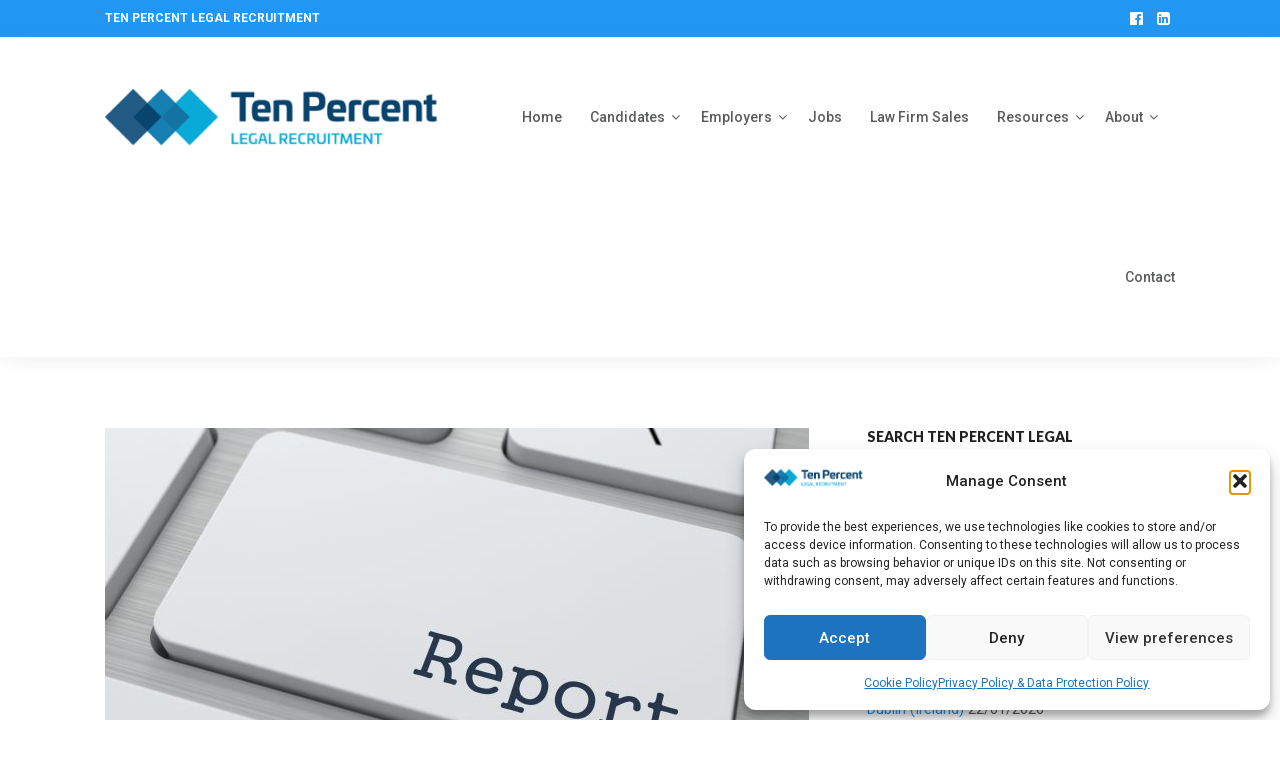

--- FILE ---
content_type: text/html; charset=UTF-8
request_url: https://ten-percent.co.uk/legal-job-market-report-21st-july-2022/
body_size: 30304
content:
<!DOCTYPE html>
<html class="no-js" lang="en-US">
<head>
<meta charset="UTF-8">
<meta name="viewport" content="width=device-width, initial-scale=1">
<link rel="profile" href="https://gmpg.org/xfn/11">
<link rel="pingback" href="https://ten-percent.co.uk/xmlrpc.php">

<meta name='robots' content='index, follow, max-image-preview:large, max-snippet:-1, max-video-preview:-1' />
<meta property="og:title" content="Legal Job Market Report 21st July 2022"/>
<meta property="og:description" content="Legal job market report from Ten Percent Legal Recruitment, Interim Lawyers Locum Legal and Jonathan Fagan Business Brokers. July 2022."/>
<meta property="og:image:alt" content="Legal Job Market Report"/>
<meta property="og:image" content="https://ten-percent.co.uk/wp-content/uploads/Legal-Job-Market-Report.jpg"/>
<meta property="og:image:width" content="2000" />
<meta property="og:image:height" content="1500" />
<meta property="og:image:type" content="image/jpeg" />
<meta property="og:type" content="article"/>
<meta property="og:article:published_time" content="2022-07-21 15:55:57"/>
<meta property="og:article:modified_time" content="2022-07-21 15:56:01"/>
<meta property="og:article:tag" content="legal job market report"/>
<meta name="twitter:card" content="summary">
<meta name="twitter:title" content="Legal Job Market Report 21st July 2022"/>
<meta name="twitter:description" content="Legal job market report from Ten Percent Legal Recruitment, Interim Lawyers Locum Legal and Jonathan Fagan Business Brokers. July 2022."/>
<meta name="twitter:image" content="https://ten-percent.co.uk/wp-content/uploads/Legal-Job-Market-Report.jpg"/>
<meta name="twitter:image:alt" content="Legal Job Market Report"/>
<meta name="author" content="Jonathan Fagan"/>

	<!-- This site is optimized with the Yoast SEO plugin v26.7 - https://yoast.com/wordpress/plugins/seo/ -->
	<title>Legal Job Market Report 21st July 2022 - Ten Percent Legal Recruitment</title>
	<meta name="description" content="Legal job market report from Ten Percent Legal Recruitment, Interim Lawyers Locum Legal and Jonathan Fagan Business Brokers. July 2022." />
	<link rel="canonical" href="https://ten-percent.co.uk/legal-job-market-report-21st-july-2022/" />
	<meta property="og:url" content="https://ten-percent.co.uk/legal-job-market-report-21st-july-2022/" />
	<meta property="og:site_name" content="Ten Percent Legal Recruitment" />
	<meta property="article:published_time" content="2022-07-21T14:55:57+00:00" />
	<meta property="article:modified_time" content="2022-07-21T14:56:01+00:00" />
	<meta property="og:image" content="https://ten-percent.co.uk/wp-content/uploads/Legal-Job-Market-Report.jpg" />
	<meta property="og:image:width" content="2000" />
	<meta property="og:image:height" content="1500" />
	<meta property="og:image:type" content="image/jpeg" />
	<meta name="author" content="Jonathan Fagan" />
	<meta name="twitter:label1" content="Written by" />
	<meta name="twitter:data1" content="Jonathan Fagan" />
	<meta name="twitter:label2" content="Est. reading time" />
	<meta name="twitter:data2" content="3 minutes" />
	<script type="application/ld+json" class="yoast-schema-graph">{"@context":"https://schema.org","@graph":[{"@type":"Article","@id":"https://ten-percent.co.uk/legal-job-market-report-21st-july-2022/#article","isPartOf":{"@id":"https://ten-percent.co.uk/legal-job-market-report-21st-july-2022/"},"author":{"name":"Jonathan Fagan","@id":"https://ten-percent.co.uk/#/schema/person/49047447443a348552270005a290262f"},"headline":"Legal Job Market Report 21st July 2022","datePublished":"2022-07-21T14:55:57+00:00","dateModified":"2022-07-21T14:56:01+00:00","mainEntityOfPage":{"@id":"https://ten-percent.co.uk/legal-job-market-report-21st-july-2022/"},"wordCount":662,"publisher":{"@id":"https://ten-percent.co.uk/#organization"},"image":{"@id":"https://ten-percent.co.uk/legal-job-market-report-21st-july-2022/#primaryimage"},"thumbnailUrl":"https://ten-percent.co.uk/wp-content/uploads/Legal-Job-Market-Report.jpg","keywords":["legal job market report"],"articleSection":["Legal Job Market Reports"],"inLanguage":"en-US"},{"@type":"WebPage","@id":"https://ten-percent.co.uk/legal-job-market-report-21st-july-2022/","url":"https://ten-percent.co.uk/legal-job-market-report-21st-july-2022/","name":"Legal Job Market Report 21st July 2022 - Ten Percent Legal Recruitment","isPartOf":{"@id":"https://ten-percent.co.uk/#website"},"primaryImageOfPage":{"@id":"https://ten-percent.co.uk/legal-job-market-report-21st-july-2022/#primaryimage"},"image":{"@id":"https://ten-percent.co.uk/legal-job-market-report-21st-july-2022/#primaryimage"},"thumbnailUrl":"https://ten-percent.co.uk/wp-content/uploads/Legal-Job-Market-Report.jpg","datePublished":"2022-07-21T14:55:57+00:00","dateModified":"2022-07-21T14:56:01+00:00","description":"Legal job market report from Ten Percent Legal Recruitment, Interim Lawyers Locum Legal and Jonathan Fagan Business Brokers. July 2022.","breadcrumb":{"@id":"https://ten-percent.co.uk/legal-job-market-report-21st-july-2022/#breadcrumb"},"inLanguage":"en-US","potentialAction":[{"@type":"ReadAction","target":["https://ten-percent.co.uk/legal-job-market-report-21st-july-2022/"]}]},{"@type":"ImageObject","inLanguage":"en-US","@id":"https://ten-percent.co.uk/legal-job-market-report-21st-july-2022/#primaryimage","url":"https://ten-percent.co.uk/wp-content/uploads/Legal-Job-Market-Report.jpg","contentUrl":"https://ten-percent.co.uk/wp-content/uploads/Legal-Job-Market-Report.jpg","width":2000,"height":1500,"caption":"Legal Job Market Report"},{"@type":"BreadcrumbList","@id":"https://ten-percent.co.uk/legal-job-market-report-21st-july-2022/#breadcrumb","itemListElement":[{"@type":"ListItem","position":1,"name":"Home","item":"https://ten-percent.co.uk/"},{"@type":"ListItem","position":2,"name":"Blog","item":"https://ten-percent.co.uk/blog/"},{"@type":"ListItem","position":3,"name":"Legal Job Market Report 21st July 2022"}]},{"@type":"WebSite","@id":"https://ten-percent.co.uk/#website","url":"https://ten-percent.co.uk/","name":"Ten Percent Legal Recruitment","description":"Ten Percent Legal Recruitment","publisher":{"@id":"https://ten-percent.co.uk/#organization"},"potentialAction":[{"@type":"SearchAction","target":{"@type":"EntryPoint","urlTemplate":"https://ten-percent.co.uk/?s={search_term_string}"},"query-input":{"@type":"PropertyValueSpecification","valueRequired":true,"valueName":"search_term_string"}}],"inLanguage":"en-US"},{"@type":"Organization","@id":"https://ten-percent.co.uk/#organization","name":"Ten Percent Legal Recruitment","url":"https://ten-percent.co.uk/","logo":{"@type":"ImageObject","inLanguage":"en-US","@id":"https://ten-percent.co.uk/#/schema/logo/image/","url":"https://ten-percent.co.uk/wp-content/uploads/Logo-cropped.png","contentUrl":"https://ten-percent.co.uk/wp-content/uploads/Logo-cropped.png","width":500,"height":500,"caption":"Ten Percent Legal Recruitment"},"image":{"@id":"https://ten-percent.co.uk/#/schema/logo/image/"}},{"@type":"Person","@id":"https://ten-percent.co.uk/#/schema/person/49047447443a348552270005a290262f","name":"Jonathan Fagan","image":{"@type":"ImageObject","inLanguage":"en-US","@id":"https://ten-percent.co.uk/#/schema/person/image/","url":"https://secure.gravatar.com/avatar/f15f0da8638633429a99df07f1a20487c3f97160a884f5bed5a441be72898765?s=96&r=g","contentUrl":"https://secure.gravatar.com/avatar/f15f0da8638633429a99df07f1a20487c3f97160a884f5bed5a441be72898765?s=96&r=g","caption":"Jonathan Fagan"},"description":"Jonathan Fagan LLM FIRP is Managing Director of Ten-Percent Legal Recruitment. He has been recruiting solicitors and legal support staff for law firms and in house legal departments for over 25 years and handles law firm sales &amp; mergers. A non-practising solicitor on the Roll since 2000, he is also the author of a number of legal career books. You can contact Jonathan at cv@ten-percent.co.uk","sameAs":["https://ten-percent.co.uk","https://www.linkedin.com/in/jbfagan/"],"url":"https://ten-percent.co.uk/author/jonathanfagan/"}]}</script>
	<!-- / Yoast SEO plugin. -->


<link rel='dns-prefetch' href='//www.googletagmanager.com' />
<link rel='dns-prefetch' href='//fonts.googleapis.com' />
<link rel="alternate" type="application/rss+xml" title="Ten Percent Legal Recruitment &raquo; Feed" href="https://ten-percent.co.uk/feed/" />
<link rel="alternate" type="application/rss+xml" title="Ten Percent Legal Recruitment &raquo; Comments Feed" href="https://ten-percent.co.uk/comments/feed/" />
<link rel="alternate" title="oEmbed (JSON)" type="application/json+oembed" href="https://ten-percent.co.uk/wp-json/oembed/1.0/embed?url=https%3A%2F%2Ften-percent.co.uk%2Flegal-job-market-report-21st-july-2022%2F" />
<link rel="alternate" title="oEmbed (XML)" type="text/xml+oembed" href="https://ten-percent.co.uk/wp-json/oembed/1.0/embed?url=https%3A%2F%2Ften-percent.co.uk%2Flegal-job-market-report-21st-july-2022%2F&#038;format=xml" />
<style id='wp-img-auto-sizes-contain-inline-css' type='text/css'>
img:is([sizes=auto i],[sizes^="auto," i]){contain-intrinsic-size:3000px 1500px}
/*# sourceURL=wp-img-auto-sizes-contain-inline-css */
</style>

<style id='wp-emoji-styles-inline-css' type='text/css'>

	img.wp-smiley, img.emoji {
		display: inline !important;
		border: none !important;
		box-shadow: none !important;
		height: 1em !important;
		width: 1em !important;
		margin: 0 0.07em !important;
		vertical-align: -0.1em !important;
		background: none !important;
		padding: 0 !important;
	}
/*# sourceURL=wp-emoji-styles-inline-css */
</style>
<link rel='stylesheet' id='wp-block-library-css' href='https://ten-percent.co.uk/wp-includes/css/dist/block-library/style.min.css?ver=6.9' type='text/css' media='all' />
<style id='wp-block-heading-inline-css' type='text/css'>
h1:where(.wp-block-heading).has-background,h2:where(.wp-block-heading).has-background,h3:where(.wp-block-heading).has-background,h4:where(.wp-block-heading).has-background,h5:where(.wp-block-heading).has-background,h6:where(.wp-block-heading).has-background{padding:1.25em 2.375em}h1.has-text-align-left[style*=writing-mode]:where([style*=vertical-lr]),h1.has-text-align-right[style*=writing-mode]:where([style*=vertical-rl]),h2.has-text-align-left[style*=writing-mode]:where([style*=vertical-lr]),h2.has-text-align-right[style*=writing-mode]:where([style*=vertical-rl]),h3.has-text-align-left[style*=writing-mode]:where([style*=vertical-lr]),h3.has-text-align-right[style*=writing-mode]:where([style*=vertical-rl]),h4.has-text-align-left[style*=writing-mode]:where([style*=vertical-lr]),h4.has-text-align-right[style*=writing-mode]:where([style*=vertical-rl]),h5.has-text-align-left[style*=writing-mode]:where([style*=vertical-lr]),h5.has-text-align-right[style*=writing-mode]:where([style*=vertical-rl]),h6.has-text-align-left[style*=writing-mode]:where([style*=vertical-lr]),h6.has-text-align-right[style*=writing-mode]:where([style*=vertical-rl]){rotate:180deg}
/*# sourceURL=https://ten-percent.co.uk/wp-includes/blocks/heading/style.min.css */
</style>
<style id='wp-block-paragraph-inline-css' type='text/css'>
.is-small-text{font-size:.875em}.is-regular-text{font-size:1em}.is-large-text{font-size:2.25em}.is-larger-text{font-size:3em}.has-drop-cap:not(:focus):first-letter{float:left;font-size:8.4em;font-style:normal;font-weight:100;line-height:.68;margin:.05em .1em 0 0;text-transform:uppercase}body.rtl .has-drop-cap:not(:focus):first-letter{float:none;margin-left:.1em}p.has-drop-cap.has-background{overflow:hidden}:root :where(p.has-background){padding:1.25em 2.375em}:where(p.has-text-color:not(.has-link-color)) a{color:inherit}p.has-text-align-left[style*="writing-mode:vertical-lr"],p.has-text-align-right[style*="writing-mode:vertical-rl"]{rotate:180deg}
/*# sourceURL=https://ten-percent.co.uk/wp-includes/blocks/paragraph/style.min.css */
</style>
<style id='global-styles-inline-css' type='text/css'>
:root{--wp--preset--aspect-ratio--square: 1;--wp--preset--aspect-ratio--4-3: 4/3;--wp--preset--aspect-ratio--3-4: 3/4;--wp--preset--aspect-ratio--3-2: 3/2;--wp--preset--aspect-ratio--2-3: 2/3;--wp--preset--aspect-ratio--16-9: 16/9;--wp--preset--aspect-ratio--9-16: 9/16;--wp--preset--color--black: #000000;--wp--preset--color--cyan-bluish-gray: #abb8c3;--wp--preset--color--white: #ffffff;--wp--preset--color--pale-pink: #f78da7;--wp--preset--color--vivid-red: #cf2e2e;--wp--preset--color--luminous-vivid-orange: #ff6900;--wp--preset--color--luminous-vivid-amber: #fcb900;--wp--preset--color--light-green-cyan: #7bdcb5;--wp--preset--color--vivid-green-cyan: #00d084;--wp--preset--color--pale-cyan-blue: #8ed1fc;--wp--preset--color--vivid-cyan-blue: #0693e3;--wp--preset--color--vivid-purple: #9b51e0;--wp--preset--gradient--vivid-cyan-blue-to-vivid-purple: linear-gradient(135deg,rgb(6,147,227) 0%,rgb(155,81,224) 100%);--wp--preset--gradient--light-green-cyan-to-vivid-green-cyan: linear-gradient(135deg,rgb(122,220,180) 0%,rgb(0,208,130) 100%);--wp--preset--gradient--luminous-vivid-amber-to-luminous-vivid-orange: linear-gradient(135deg,rgb(252,185,0) 0%,rgb(255,105,0) 100%);--wp--preset--gradient--luminous-vivid-orange-to-vivid-red: linear-gradient(135deg,rgb(255,105,0) 0%,rgb(207,46,46) 100%);--wp--preset--gradient--very-light-gray-to-cyan-bluish-gray: linear-gradient(135deg,rgb(238,238,238) 0%,rgb(169,184,195) 100%);--wp--preset--gradient--cool-to-warm-spectrum: linear-gradient(135deg,rgb(74,234,220) 0%,rgb(151,120,209) 20%,rgb(207,42,186) 40%,rgb(238,44,130) 60%,rgb(251,105,98) 80%,rgb(254,248,76) 100%);--wp--preset--gradient--blush-light-purple: linear-gradient(135deg,rgb(255,206,236) 0%,rgb(152,150,240) 100%);--wp--preset--gradient--blush-bordeaux: linear-gradient(135deg,rgb(254,205,165) 0%,rgb(254,45,45) 50%,rgb(107,0,62) 100%);--wp--preset--gradient--luminous-dusk: linear-gradient(135deg,rgb(255,203,112) 0%,rgb(199,81,192) 50%,rgb(65,88,208) 100%);--wp--preset--gradient--pale-ocean: linear-gradient(135deg,rgb(255,245,203) 0%,rgb(182,227,212) 50%,rgb(51,167,181) 100%);--wp--preset--gradient--electric-grass: linear-gradient(135deg,rgb(202,248,128) 0%,rgb(113,206,126) 100%);--wp--preset--gradient--midnight: linear-gradient(135deg,rgb(2,3,129) 0%,rgb(40,116,252) 100%);--wp--preset--font-size--small: 13px;--wp--preset--font-size--medium: 20px;--wp--preset--font-size--large: 36px;--wp--preset--font-size--x-large: 42px;--wp--preset--spacing--20: 0.44rem;--wp--preset--spacing--30: 0.67rem;--wp--preset--spacing--40: 1rem;--wp--preset--spacing--50: 1.5rem;--wp--preset--spacing--60: 2.25rem;--wp--preset--spacing--70: 3.38rem;--wp--preset--spacing--80: 5.06rem;--wp--preset--shadow--natural: 6px 6px 9px rgba(0, 0, 0, 0.2);--wp--preset--shadow--deep: 12px 12px 50px rgba(0, 0, 0, 0.4);--wp--preset--shadow--sharp: 6px 6px 0px rgba(0, 0, 0, 0.2);--wp--preset--shadow--outlined: 6px 6px 0px -3px rgb(255, 255, 255), 6px 6px rgb(0, 0, 0);--wp--preset--shadow--crisp: 6px 6px 0px rgb(0, 0, 0);}:where(.is-layout-flex){gap: 0.5em;}:where(.is-layout-grid){gap: 0.5em;}body .is-layout-flex{display: flex;}.is-layout-flex{flex-wrap: wrap;align-items: center;}.is-layout-flex > :is(*, div){margin: 0;}body .is-layout-grid{display: grid;}.is-layout-grid > :is(*, div){margin: 0;}:where(.wp-block-columns.is-layout-flex){gap: 2em;}:where(.wp-block-columns.is-layout-grid){gap: 2em;}:where(.wp-block-post-template.is-layout-flex){gap: 1.25em;}:where(.wp-block-post-template.is-layout-grid){gap: 1.25em;}.has-black-color{color: var(--wp--preset--color--black) !important;}.has-cyan-bluish-gray-color{color: var(--wp--preset--color--cyan-bluish-gray) !important;}.has-white-color{color: var(--wp--preset--color--white) !important;}.has-pale-pink-color{color: var(--wp--preset--color--pale-pink) !important;}.has-vivid-red-color{color: var(--wp--preset--color--vivid-red) !important;}.has-luminous-vivid-orange-color{color: var(--wp--preset--color--luminous-vivid-orange) !important;}.has-luminous-vivid-amber-color{color: var(--wp--preset--color--luminous-vivid-amber) !important;}.has-light-green-cyan-color{color: var(--wp--preset--color--light-green-cyan) !important;}.has-vivid-green-cyan-color{color: var(--wp--preset--color--vivid-green-cyan) !important;}.has-pale-cyan-blue-color{color: var(--wp--preset--color--pale-cyan-blue) !important;}.has-vivid-cyan-blue-color{color: var(--wp--preset--color--vivid-cyan-blue) !important;}.has-vivid-purple-color{color: var(--wp--preset--color--vivid-purple) !important;}.has-black-background-color{background-color: var(--wp--preset--color--black) !important;}.has-cyan-bluish-gray-background-color{background-color: var(--wp--preset--color--cyan-bluish-gray) !important;}.has-white-background-color{background-color: var(--wp--preset--color--white) !important;}.has-pale-pink-background-color{background-color: var(--wp--preset--color--pale-pink) !important;}.has-vivid-red-background-color{background-color: var(--wp--preset--color--vivid-red) !important;}.has-luminous-vivid-orange-background-color{background-color: var(--wp--preset--color--luminous-vivid-orange) !important;}.has-luminous-vivid-amber-background-color{background-color: var(--wp--preset--color--luminous-vivid-amber) !important;}.has-light-green-cyan-background-color{background-color: var(--wp--preset--color--light-green-cyan) !important;}.has-vivid-green-cyan-background-color{background-color: var(--wp--preset--color--vivid-green-cyan) !important;}.has-pale-cyan-blue-background-color{background-color: var(--wp--preset--color--pale-cyan-blue) !important;}.has-vivid-cyan-blue-background-color{background-color: var(--wp--preset--color--vivid-cyan-blue) !important;}.has-vivid-purple-background-color{background-color: var(--wp--preset--color--vivid-purple) !important;}.has-black-border-color{border-color: var(--wp--preset--color--black) !important;}.has-cyan-bluish-gray-border-color{border-color: var(--wp--preset--color--cyan-bluish-gray) !important;}.has-white-border-color{border-color: var(--wp--preset--color--white) !important;}.has-pale-pink-border-color{border-color: var(--wp--preset--color--pale-pink) !important;}.has-vivid-red-border-color{border-color: var(--wp--preset--color--vivid-red) !important;}.has-luminous-vivid-orange-border-color{border-color: var(--wp--preset--color--luminous-vivid-orange) !important;}.has-luminous-vivid-amber-border-color{border-color: var(--wp--preset--color--luminous-vivid-amber) !important;}.has-light-green-cyan-border-color{border-color: var(--wp--preset--color--light-green-cyan) !important;}.has-vivid-green-cyan-border-color{border-color: var(--wp--preset--color--vivid-green-cyan) !important;}.has-pale-cyan-blue-border-color{border-color: var(--wp--preset--color--pale-cyan-blue) !important;}.has-vivid-cyan-blue-border-color{border-color: var(--wp--preset--color--vivid-cyan-blue) !important;}.has-vivid-purple-border-color{border-color: var(--wp--preset--color--vivid-purple) !important;}.has-vivid-cyan-blue-to-vivid-purple-gradient-background{background: var(--wp--preset--gradient--vivid-cyan-blue-to-vivid-purple) !important;}.has-light-green-cyan-to-vivid-green-cyan-gradient-background{background: var(--wp--preset--gradient--light-green-cyan-to-vivid-green-cyan) !important;}.has-luminous-vivid-amber-to-luminous-vivid-orange-gradient-background{background: var(--wp--preset--gradient--luminous-vivid-amber-to-luminous-vivid-orange) !important;}.has-luminous-vivid-orange-to-vivid-red-gradient-background{background: var(--wp--preset--gradient--luminous-vivid-orange-to-vivid-red) !important;}.has-very-light-gray-to-cyan-bluish-gray-gradient-background{background: var(--wp--preset--gradient--very-light-gray-to-cyan-bluish-gray) !important;}.has-cool-to-warm-spectrum-gradient-background{background: var(--wp--preset--gradient--cool-to-warm-spectrum) !important;}.has-blush-light-purple-gradient-background{background: var(--wp--preset--gradient--blush-light-purple) !important;}.has-blush-bordeaux-gradient-background{background: var(--wp--preset--gradient--blush-bordeaux) !important;}.has-luminous-dusk-gradient-background{background: var(--wp--preset--gradient--luminous-dusk) !important;}.has-pale-ocean-gradient-background{background: var(--wp--preset--gradient--pale-ocean) !important;}.has-electric-grass-gradient-background{background: var(--wp--preset--gradient--electric-grass) !important;}.has-midnight-gradient-background{background: var(--wp--preset--gradient--midnight) !important;}.has-small-font-size{font-size: var(--wp--preset--font-size--small) !important;}.has-medium-font-size{font-size: var(--wp--preset--font-size--medium) !important;}.has-large-font-size{font-size: var(--wp--preset--font-size--large) !important;}.has-x-large-font-size{font-size: var(--wp--preset--font-size--x-large) !important;}
/*# sourceURL=global-styles-inline-css */
</style>

<style id='classic-theme-styles-inline-css' type='text/css'>
/*! This file is auto-generated */
.wp-block-button__link{color:#fff;background-color:#32373c;border-radius:9999px;box-shadow:none;text-decoration:none;padding:calc(.667em + 2px) calc(1.333em + 2px);font-size:1.125em}.wp-block-file__button{background:#32373c;color:#fff;text-decoration:none}
/*# sourceURL=/wp-includes/css/classic-themes.min.css */
</style>
<link rel='stylesheet' id='junkie-shortcodes-css' href='https://ten-percent.co.uk/wp-content/plugins/theme-junkie-shortcodes/assets/css/junkie-shortcodes.css?ver=6.9' type='text/css' media='all' />
<link rel='stylesheet' id='widgetopts-styles-css' href='https://ten-percent.co.uk/wp-content/plugins/widget-options/assets/css/widget-options.css?ver=4.1.3' type='text/css' media='all' />
<link rel='stylesheet' id='cmplz-general-css' href='https://ten-percent.co.uk/wp-content/plugins/complianz-gdpr/assets/css/cookieblocker.min.css?ver=1767793195' type='text/css' media='all' />
<link rel='stylesheet' id='parent-style-css' href='https://ten-percent.co.uk/wp-content/themes/smallbiz/style.css?ver=6.9' type='text/css' media='all' />
<link rel='stylesheet' id='main-css' href='https://ten-percent.co.uk/wp-content/themes/smallbiz-child/css/main.css?ver=202103120857' type='text/css' media='all' />
<link rel='stylesheet' id='smallbiz-plugins-style-css' href='https://ten-percent.co.uk/wp-content/themes/smallbiz/assets/css/plugins.min.css?ver=6.9' type='text/css' media='all' />
<link rel='stylesheet' id='smallbiz-fonts-css' href='https://fonts.googleapis.com/css?family=Roboto%3A400%2C400i%2C500%2C500i%2C700%2C700i%7CLato%3A900%2C900i&#038;subset=latin%2Clatin-ext&#038;ver=6.9' type='text/css' media='all' />
<link rel='stylesheet' id='smallbiz-style-css' href='https://ten-percent.co.uk/wp-content/themes/smallbiz/style.min.css?ver=6.9' type='text/css' media='all' />
<link rel='stylesheet' id='smallbiz-child-style-css' href='https://ten-percent.co.uk/wp-content/themes/smallbiz-child/style.css?ver=6.9' type='text/css' media='all' />
<link rel='stylesheet' id='tablepress-default-css' href='https://ten-percent.co.uk/wp-content/plugins/tablepress/css/build/default.css?ver=3.2.6' type='text/css' media='all' />
<!--n2css--><!--n2js--><script type="text/javascript" src="https://ten-percent.co.uk/wp-includes/js/jquery/jquery.min.js?ver=3.7.1" id="jquery-core-js"></script>
<script type="text/javascript" src="https://ten-percent.co.uk/wp-includes/js/jquery/jquery-migrate.min.js?ver=3.4.1" id="jquery-migrate-js"></script>
<script type="text/javascript" id="file_uploads_nfpluginsettings-js-extra">
/* <![CDATA[ */
var params = {"clearLogRestUrl":"https://ten-percent.co.uk/wp-json/nf-file-uploads/debug-log/delete-all","clearLogButtonId":"file_uploads_clear_debug_logger","downloadLogRestUrl":"https://ten-percent.co.uk/wp-json/nf-file-uploads/debug-log/get-all","downloadLogButtonId":"file_uploads_download_debug_logger"};
//# sourceURL=file_uploads_nfpluginsettings-js-extra
/* ]]> */
</script>
<script type="text/javascript" src="https://ten-percent.co.uk/wp-content/plugins/ninja-forms-uploads/assets/js/nfpluginsettings.js?ver=3.3.23" id="file_uploads_nfpluginsettings-js"></script>
<script type="text/javascript" src="https://ten-percent.co.uk/wp-content/themes/smallbiz-child/js/custom.js" id="custom_js-js"></script>

<!-- Google tag (gtag.js) snippet added by Site Kit -->
<!-- Google Analytics snippet added by Site Kit -->
<!-- Google Ads snippet added by Site Kit -->
<script type="text/javascript" src="https://www.googletagmanager.com/gtag/js?id=GT-5TNHBFR" id="google_gtagjs-js" async></script>
<script type="text/javascript" id="google_gtagjs-js-after">
/* <![CDATA[ */
window.dataLayer = window.dataLayer || [];function gtag(){dataLayer.push(arguments);}
gtag("set","linker",{"domains":["ten-percent.co.uk"]});
gtag("js", new Date());
gtag("set", "developer_id.dZTNiMT", true);
gtag("config", "GT-5TNHBFR");
gtag("config", "AW-1072583278");
//# sourceURL=google_gtagjs-js-after
/* ]]> */
</script>
<link rel="https://api.w.org/" href="https://ten-percent.co.uk/wp-json/" /><link rel="alternate" title="JSON" type="application/json" href="https://ten-percent.co.uk/wp-json/wp/v2/posts/37866" /><link rel="EditURI" type="application/rsd+xml" title="RSD" href="https://ten-percent.co.uk/xmlrpc.php?rsd" />
<meta name="generator" content="WordPress 6.9" />
<link rel='shortlink' href='https://ten-percent.co.uk/?p=37866' />
<meta name="generator" content="Site Kit by Google 1.168.0" />    
    <script type="text/javascript">
        var ajaxurl = 'https://ten-percent.co.uk/wp-admin/admin-ajax.php';
    </script>
			<style>.cmplz-hidden {
					display: none !important;
				}</style><!-- Custom CSS -->
<style>
/**
 * Headings.
 */
h1,
h2,
h3,
h4,
h5,
h6 {
	font-family: 'Lato', sans-serif;
	font-weight: 900;
	font-style: normal;
	margin: 12px 0;
	color: rgba(0, 0, 0, .87);
}

h1,
.h1 {
	font-size: 30px;
	line-height: 1.1em;
}

h2,
.h2 {
	font-size: 24px;
	line-height: 1.1em;
}

h3,
.h3 {
	font-size: 22px;
	line-height: 1.3em;
}

h4,
.h4 {
	font-size: 18px;
	line-height: 1.3em;
}

h5,
.h5 {
	font-size: 14px;
}

h6,
.h6 {
	font-size: 14px;
}

.menu-primary-items .sub-menu {
    min-width: 225px;
}

article .entry-left .entry-date {
  display: none;
}

.main-navigation {
    line-height: 160px;
}

.job_listing .entry-meta {
    display: none;
}
.page-id-46 div.job_listings {
    min-height: 300px;
    background: url(https://chancerylane.co.uk/wp-content/themes/joblist/786.gif)no-repeat;
    background-position: bottom center;
background-size: 50px;
}
div.job_listings .load_more_jobs{
background:#ffffff;
}
li.no_job_listings_found {
    background: #fff;
    padding: 50px 0px 135px 0px!important;
}
.job_listings .date {
display: none!important;
}
.entry-author{
  display: none;
}
</style>
<!-- Generated by https://wordpress.org/plugins/theme-junkie-custom-css/ -->
<script>document.documentElement.className = document.documentElement.className.replace(/\bno-js\b/,'js');</script>
<link rel='stylesheet' id='wpgmza-ol-base-style-css' href='https://ten-percent.co.uk/wp-content/plugins/wp-google-maps/lib/ol.css?ver=6.9' type='text/css' media='all' />
<link rel='stylesheet' id='wpgmza-ol-style-css' href='https://ten-percent.co.uk/wp-content/plugins/wp-google-maps/css/open-layers.css?ver=6.9' type='text/css' media='all' />
<link rel='stylesheet' id='fontawesome-css' href='https://ten-percent.co.uk/wp-content/plugins/wp-google-maps/css/font-awesome.min.css?ver=6.9' type='text/css' media='all' />
<link rel='stylesheet' id='fontawesome-polyfill-css' href='https://ten-percent.co.uk/wp-content/plugins/wp-google-maps/css/polyfill/fa-5to4.css?ver=6.9' type='text/css' media='all' />
<link rel='stylesheet' id='wpgmza-common-css' href='https://ten-percent.co.uk/wp-content/plugins/wp-google-maps/css/common.css?ver=10.0.04' type='text/css' media='all' />
<link rel='stylesheet' id='remodal-css' href='https://ten-percent.co.uk/wp-content/plugins/wp-google-maps/lib/remodal.css?ver=6.9' type='text/css' media='all' />
<link rel='stylesheet' id='remodal-default-theme-css' href='https://ten-percent.co.uk/wp-content/plugins/wp-google-maps/lib/remodal-default-theme.css?ver=6.9' type='text/css' media='all' />
<link rel='stylesheet' id='datatables-css' href='https://ten-percent.co.uk/wp-content/plugins/wp-google-maps/css/jquery.dataTables.min.css?ver=6.9' type='text/css' media='all' />
<link rel='stylesheet' id='wpgmza-ui-default-css' href='https://ten-percent.co.uk/wp-content/plugins/wp-google-maps/css/styles/default.css?ver=10.0.04' type='text/css' media='all' />
</head>

<body data-rsssl=1 data-cmplz=1 class="wp-singular post-template-default single single-post postid-37866 single-format-standard wp-custom-logo wp-theme-smallbiz wp-child-theme-smallbiz-child multi-author has-featured-image container-fullwidth">

<div id="page" class="site">
	<div class="wide-container">

		<div class="topbar">
			<div class="container">

				<div class="tagline">
					<h2>Ten Percent Legal Recruitment</h2>
				</div>

									<div class="social-links"><ul id="menu-social" class="menu"><li id="menu-item-82" class="menu-item menu-item-type-custom menu-item-object-custom menu-item-82"><a href="https://www.facebook.com/TenPercentLegal/"><span class="screen-reader-text">Facebook</span></a></li>
<li id="menu-item-90" class="menu-item menu-item-type-custom menu-item-object-custom menu-item-90"><a href="https://www.linkedin.com/company/2969801/"><span class="screen-reader-text">Linkedin</span></a></li>
</ul></div>				
			</div><!-- .container -->
		</div><!-- topbar -->

		<header id="masthead" class="site-header">
			<div class="container">

				<div class="site-branding">
<div class="logo"><a href="https://ten-percent.co.uk" rel="home">
<img src="https://ten-percent.co.uk/wp-content/uploads/cropped-Logo-02-403-x-111.png" alt="Ten Percent Legal Recruitment" />
</a>
</div>
</div>

									<nav class="main-navigation" id="site-navigation">
						<button class="menu-toggle" aria-controls="primary-menu" aria-expanded="false">Menu</button>
						<div class="menu-top-menu-container"><ul id="menu-primary-items" class="menu-primary-items"><li id="menu-item-164" class="menu-item menu-item-type-post_type menu-item-object-page menu-item-home menu-item-164"><a href="https://ten-percent.co.uk/" title="Home Page for Ten-Percent Legal Recruitment">Home</a></li>
<li id="menu-item-157" class="menu-item menu-item-type-post_type menu-item-object-page menu-item-has-children menu-item-157"><a href="https://ten-percent.co.uk/candidates/">Candidates</a>
<ul class="sub-menu">
	<li id="menu-item-41063" class="menu-item menu-item-type-post_type menu-item-object-page menu-item-41063"><a href="https://ten-percent.co.uk/candidates/">Candidates</a></li>
	<li id="menu-item-41068" class="menu-item menu-item-type-post_type menu-item-object-page menu-item-41068"><a href="https://ten-percent.co.uk/faq-for-candidates/">FAQ</a></li>
	<li id="menu-item-227" class="menu-item menu-item-type-post_type menu-item-object-page menu-item-227"><a href="https://ten-percent.co.uk/register-candidate/">Register</a></li>
	<li id="menu-item-35006" class="menu-item menu-item-type-custom menu-item-object-custom menu-item-35006"><a href="https://jobs.ten-percent.co.uk/">Search Vacancies</a></li>
</ul>
</li>
<li id="menu-item-158" class="menu-item menu-item-type-post_type menu-item-object-page menu-item-has-children menu-item-158"><a href="https://ten-percent.co.uk/employers/">Employers</a>
<ul class="sub-menu">
	<li id="menu-item-41079" class="menu-item menu-item-type-post_type menu-item-object-page menu-item-41079"><a href="https://ten-percent.co.uk/employers/">Employers</a></li>
	<li id="menu-item-247" class="menu-item menu-item-type-post_type menu-item-object-page menu-item-247"><a href="https://ten-percent.co.uk/vacancy-registration/">Register a Vacancy</a></li>
	<li id="menu-item-5855" class="menu-item menu-item-type-post_type menu-item-object-page menu-item-5855"><a href="https://ten-percent.co.uk/locum/">Book a Locum</a></li>
	<li id="menu-item-39271" class="menu-item menu-item-type-post_type menu-item-object-page menu-item-39271"><a href="https://ten-percent.co.uk/in-house-legal-recruitment/">In House Lawyers</a></li>
	<li id="menu-item-41078" class="menu-item menu-item-type-post_type menu-item-object-page menu-item-41078"><a href="https://ten-percent.co.uk/faq-for-employers/">FAQ</a></li>
</ul>
</li>
<li id="menu-item-34736" class="menu-item menu-item-type-custom menu-item-object-custom menu-item-34736"><a href="https://jobs.ten-percent.co.uk/">Jobs</a></li>
<li id="menu-item-8055" class="menu-item menu-item-type-post_type menu-item-object-page menu-item-8055"><a href="https://ten-percent.co.uk/buy-or-sell-a-solicitors-practice/">Law Firm Sales</a></li>
<li id="menu-item-160" class="menu-item menu-item-type-post_type menu-item-object-page menu-item-has-children menu-item-160"><a href="https://ten-percent.co.uk/resources/">Resources</a>
<ul class="sub-menu">
	<li id="menu-item-35316" class="menu-item menu-item-type-post_type menu-item-object-page menu-item-35316"><a href="https://ten-percent.co.uk/legal-careers-advice/">Articles</a></li>
	<li id="menu-item-159" class="menu-item menu-item-type-post_type menu-item-object-page menu-item-159"><a href="https://ten-percent.co.uk/legal-careers-services/">Legal Careers Centre</a></li>
	<li id="menu-item-557" class="menu-item menu-item-type-taxonomy menu-item-object-category current-post-ancestor current-menu-parent current-post-parent menu-item-557"><a href="https://ten-percent.co.uk/category/legal-job-market/">Legal Job Market Reports</a></li>
	<li id="menu-item-4409" class="menu-item menu-item-type-custom menu-item-object-custom menu-item-4409"><a href="http://www.legal-recruitment.co.uk">Legal Recruitment News</a></li>
	<li id="menu-item-174" class="menu-item menu-item-type-post_type menu-item-object-page menu-item-174"><a href="https://ten-percent.co.uk/links/">Links &#038; Downloads</a></li>
	<li id="menu-item-2519" class="menu-item menu-item-type-post_type menu-item-object-page menu-item-2519"><a href="https://ten-percent.co.uk/non-recruitment-services/">Other Services</a></li>
	<li id="menu-item-40151" class="menu-item menu-item-type-post_type menu-item-object-page menu-item-40151"><a href="https://ten-percent.co.uk/salary-reviews/">Salary Guide &amp; Reviews</a></li>
</ul>
</li>
<li id="menu-item-161" class="menu-item menu-item-type-post_type menu-item-object-page menu-item-has-children menu-item-161"><a href="https://ten-percent.co.uk/about/">About</a>
<ul class="sub-menu">
	<li id="menu-item-8259" class="menu-item menu-item-type-post_type menu-item-object-page menu-item-8259"><a href="https://ten-percent.co.uk/ethical-business/">Ethics and Policies</a></li>
	<li id="menu-item-40872" class="menu-item menu-item-type-post_type menu-item-object-page menu-item-40872"><a href="https://ten-percent.co.uk/faq-2/">FAQ</a></li>
	<li id="menu-item-3047" class="menu-item menu-item-type-post_type menu-item-object-page menu-item-3047"><a href="https://ten-percent.co.uk/legal-recruitment-agency-fees/">Fees</a></li>
	<li id="menu-item-10399" class="menu-item menu-item-type-custom menu-item-object-custom menu-item-10399"><a href="http://www.interimlawyers.co.uk">Interim Lawyers</a></li>
	<li id="menu-item-35632" class="menu-item menu-item-type-custom menu-item-object-custom menu-item-35632"><a href="https://www.jonathanfagan.co.uk">Jonathan Fagan M&#038;A</a></li>
	<li id="menu-item-39361" class="menu-item menu-item-type-post_type menu-item-object-page menu-item-39361"><a href="https://ten-percent.co.uk/clients/">Our Clients</a></li>
	<li id="menu-item-8933" class="menu-item menu-item-type-post_type menu-item-object-page menu-item-8933"><a href="https://ten-percent.co.uk/our-people/">Our People</a></li>
	<li id="menu-item-40405" class="menu-item menu-item-type-custom menu-item-object-custom menu-item-40405"><a href="https://recruitmentagencysales.com">Recruitment Agency M&#038;A</a></li>
	<li id="menu-item-686" class="menu-item menu-item-type-post_type menu-item-object-page menu-item-686"><a href="https://ten-percent.co.uk/charitable-trust/">Ten-Percent Foundation</a></li>
	<li id="menu-item-1373" class="menu-item menu-item-type-custom menu-item-object-custom menu-item-1373"><a href="http://www.tenpercentgroup.com">Ten-Percent Group</a></li>
	<li id="menu-item-2491" class="menu-item menu-item-type-post_type menu-item-object-page menu-item-2491"><a href="https://ten-percent.co.uk/terms-conditions/">Terms and Conditions</a></li>
	<li id="menu-item-1296" class="menu-item menu-item-type-post_type menu-item-object-page menu-item-1296"><a href="https://ten-percent.co.uk/feedback/">Testimonials</a></li>
	<li id="menu-item-8005" class="menu-item menu-item-type-custom menu-item-object-custom menu-item-8005"><a href="https://www.tptranscription.co.uk">TP Transcription</a></li>
</ul>
</li>
<li id="menu-item-2902" class="menu-item menu-item-type-post_type menu-item-object-page menu-item-2902"><a href="https://ten-percent.co.uk/contact/">Contact</a></li>
</ul></div>					</nav>
				
			</div><!-- .container -->
		</header><!-- #masthead -->

		<div id="content" class="site-content">

	<div class="container">

		<div id="primary" class="content-area">
			<main id="main" class="site-main" role="main">

				
					<article id="post-37866" class="post-37866 post type-post status-publish format-standard has-post-thumbnail category-legal-job-market tag-legal-job-market-report entry">

			<a class="thumbnail-link" href="https://ten-percent.co.uk/legal-job-market-report-21st-july-2022/">
			<img width="704" height="350" src="https://ten-percent.co.uk/wp-content/uploads/Legal-Job-Market-Report-704x350.jpg" class="entry-thumbnail wp-post-image" alt="Legal Job Market Report 21st July 2022" decoding="async" fetchpriority="high" />		</a>
	
	<div class="entry-left">
								<span class="cat-links">
				in <a href="https://ten-percent.co.uk/category/legal-job-market/" rel="category tag">Legal Job Market Reports</a>			</span>
					
		<time class="entry-date published" datetime="2022-07-21T15:55:57+01:00">on <a href="https://ten-percent.co.uk/legal-job-market-report-21st-july-2022/">21/07/2022</a></time>

		<span class="entry-author">
			by <a class="url fn n" href="https://ten-percent.co.uk/author/jonathanfagan/"><span>Jonathan Fagan</span></a>		</span>
	</div>

	<div class="entry-right">
		<h1 class="entry-title">Legal Job Market Report 21st July 2022</h1>
		<div class="entry-content">

			<span class="span-reading-time rt-reading-time" style="display: block;"><span class="rt-label rt-prefix">Reading Time: </span> <span class="rt-time"> 3</span> <span class="rt-label rt-postfix">minutes</span></span>
<h1 class="wp-block-heading"><strong>Legal Job Market Report &#8211; July 2022</strong></h1>



<p>Here is our summary of the current state of the legal job market:</p>



<p><strong>Locum Recruitment &#8211; Very Busy</strong><br>It looks as if we are about to have a rerun of last summer when conveyancing locums who are actually able and willing to attend offices to provide cover become as rare as hens&#8217; teeth! The market is incredibly busy and at the moment if we get one locum expressing an interest for a role we are very pleased with our performance (its usual to have at least 3-4 locums per assignment to choose from). We are still anticipating the conveyancing locum market slowing down but this has still not happened. One major issue is permanent recruitment and the huge disparity between employee and employer expectations. Local authorities have experienced similar problems in recruitment for years (local authority locums get paid a lot more than salaried local authority lawyers and hence it can be very hard to fill salaried local authority roles). We think private practice may go the same way too. All areas of locum work are busy &#8211; in house corporate commercial, family, private client. Notable exceptions as usual are personal injury and employment law.</p>



<p>Locum assignment updates here: <a target="_blank" href="https://www.interimlawyers.co.uk/category/locum-solicitor-updates/" rel="noreferrer noopener">https://www.interimlawyers.co.uk/category/locum-solicitor-updates/</a></p>



<p><strong>Permanent Recruitment &#8211; Very Busy</strong><br>This section of our newsletter is starting sound a bit like a stuck CD. Finding PAYE/salaried staff for any jobs at the moment is hard work. There is a shortage of just about everyone other than inexperienced paralegals and one of the hardest jobs for us at the moment is managing expectations &#8211; employers looking for employees and vice versa. Difficulties arise primarily around remote working and salary levels. Candidates want figures far higher than firms can often afford and some firms are still living in the early 2010s when it comes to salaries! Wages to attract candidates need to be higher than levels we are seeing a number of firms try to recruit at. Candidate registrations are still plummeting. Most recruitment for us is taking place from our database of existing candidates rather than job posting, which is having much less effect generally.</p>



<p>Vacancies can be viewed here: <a target="_blank" href="https://ten-percent.co.uk/vacancies/" rel="noreferrer noopener">https://ten-percent.co.uk/vacancies/</a></p>



<p><strong>Law Firms for Sale &#8211; Busy</strong><br>Good time to be on the market if you are selling &#8211; plenty of choice for buyers and options for most sellers. We are getting a lot of enquiries from non-lawyers at present &#8211; a lot of our work can be managing expectations and explaining how complicated it can be to purchase a law firm if you are not a qualifed lawyer..</p>



<p>Full list at <a target="_blank" href="https://www.jonathanfagan.co.uk/law-accountancy-firms-for-sale/" rel="noreferrer noopener">https://www.jonathanfagan.co.uk/law-accountancy-firms-for-sale/</a>. For valuations or a confidential discussion about a potential sale or acquisition please ring 01824 780937 and speak to Jonathan Fagan or email jf@jonathanfagan.co.uk</p>



<h1 class="wp-block-heading">Ten Percent Legal Recruitment Statistics</h1>



<p>General Statistics for June 2022 (bracketed number is for June 2021)<br>New permanent vacancies added: 40 (45)<br>New locum vacancies added: 56 (34)<br>New candidates registering: 52 (42)</p>



<h1 class="wp-block-heading">KPMG &amp; REC Report on Jobs UK June 2022</h1>



<p><strong>Summary:</strong><br>Notable slowdown in permanent placement growth<br>Vacancies expand at softest rate for over a year<br>Pay pressures ease only slightly as labour supply drops further</p>



<p><strong>Commentary from Claire Warnes, Head of Education, Skills and Productivity at KPMG UK</strong><br>“The apparent buoyancy of the jobs market overall continues to mask some increasingly concerning trends. Firstly, the fluctuations in demand for permanent and temporary workers in some sectors may be showing a sustained downward trend, as it becomes clear that current economic pressures are impacting employers’ confidence to grow. Secondly, the supply of candidates in all sectors continues to decline, with the rate of contraction accelerating to the quickest for three months in June. Added to that, competition for candidates pervades all sectors with employers offering financial incentives to retain talent, so increasing wage inflation. This latest data could be signalling that the UK jobs market may be more fragile<br>than it seems.”</p>
			
		</div>

		<footer class="entry-footer">

							<span class="tag-links">
											<a href="https://ten-percent.co.uk/tag/legal-job-market-report/">legal job market report</a>
									</span>
			
		</footer>

			</div>

</article><!-- #post-## -->

					
	<div class="author-bio clearfix">
		<img alt='Jonathan Fagan' src='https://secure.gravatar.com/avatar/f15f0da8638633429a99df07f1a20487c3f97160a884f5bed5a441be72898765?s=90&#038;r=g' srcset='https://secure.gravatar.com/avatar/f15f0da8638633429a99df07f1a20487c3f97160a884f5bed5a441be72898765?s=180&#038;r=g 2x' class='avatar avatar-90 photo' height='90' width='90' decoding='async'/>		<div class="description">

			<h3 class="author-title name">
				<a class="author-name url fn n" href="https://ten-percent.co.uk/author/jonathanfagan/" rel="author">Jonathan Fagan</a>
			</h3>

			<p class="bio">Jonathan Fagan LLM FIRP is Managing Director of Ten-Percent Legal Recruitment. He has been recruiting solicitors and legal support staff for law firms and in house legal departments for over 25 years and handles law firm sales &amp; mergers. A non-practising solicitor on the Roll since 2000, he is also the author of a number of legal career books. You can contact Jonathan at cv@ten-percent.co.uk</p>

							<div class="author-social-links">
																																				<a href="https://www.linkedin.com/in/jbfagan/"><i class="fa fa-linkedin"></i></a>
									</div>
			
		</div>
	</div><!-- .author-bio -->


						<div class="post-pagination">

					<div class="prev-post">

									<a class="thumbnail-link" href="https://ten-percent.co.uk/new-solicitors-looking-for-work-and-law-firms-for-sale-9th-july-2022/"><img width="150" height="150" src="https://ten-percent.co.uk/wp-content/uploads/update-150x150.jpg" class="entry-thumbnail wp-post-image" alt="New Solicitors Looking for Work and Law Firms for Sale 9th July 2022" decoding="async" srcset="https://ten-percent.co.uk/wp-content/uploads/update-150x150.jpg 150w, https://ten-percent.co.uk/wp-content/uploads/update-520x520.jpg 520w" sizes="(max-width: 150px) 100vw, 150px" /></a>
				
				<div class="post-detail">
					<span>Previous Post</span>
					<a href="https://ten-percent.co.uk/new-solicitors-looking-for-work-and-law-firms-for-sale-9th-july-2022/" class="post-title">New Solicitors Looking for Work and Law Firms for Sale 9th July 2022</a>
				</div>

			</div>
		
					<div class="next-post">

									<a class="thumbnail-link" href="https://ten-percent.co.uk/recruiting-an-unaffordable-candidate-what-can-i-do/"><img width="150" height="150" src="https://ten-percent.co.uk/wp-content/uploads/Unaffordable-150x150.jpg" class="entry-thumbnail wp-post-image" alt="Recruiting an unaffordable candidate &#8211; what can I do?" decoding="async" loading="lazy" srcset="https://ten-percent.co.uk/wp-content/uploads/Unaffordable-150x150.jpg 150w, https://ten-percent.co.uk/wp-content/uploads/Unaffordable-520x520.jpg 520w" sizes="auto, (max-width: 150px) 100vw, 150px" /></a>
				
				<div class="post-detail">
					<span>Next Post</span>
					<a href="https://ten-percent.co.uk/recruiting-an-unaffordable-candidate-what-can-i-do/" class="post-title">Recruiting an unaffordable candidate &#8211; what can I do?</a>
				</div>

			</div>
		
	</div>

					
				
			</main><!-- #main -->
		</div><!-- #primary -->

		
<div id="secondary" class="widget-area" aria-label="Primary Sidebar">
	<aside id="search-3" class="widget widget_search"><h3 class="widget-title">Search Ten Percent Legal</h3><form method="get" class="searchform" action="https://ten-percent.co.uk/">
	<input type="search" class="search-field field" placeholder="Type keyword &hellip;" value="" name="s" title="Search for:" />
</form>
</aside><aside id="rss-12" class="widget widget_rss"><h3 class="widget-title"><a class="rsswidget rss-widget-feed" href="https://applybe.com/tplegal/search/rss/all/1"><img class="rss-widget-icon" style="border:0" width="14" height="14" src="https://ten-percent.co.uk/wp-includes/images/rss.png" alt="RSS" loading="lazy" /></a> <a class="rsswidget rss-widget-title" href="https://www.ten-percent.co.uk/">Recent Jobs</a></h3><ul><li><a class='rsswidget' href='https://applybe.com/tplegal/search/vacancy/all/0/6881146/conveyancing%20in%20bedford%20(hybrid%20working)%20bedford%20england.html'>Conveyancing in Bedford (Hybrid Working) - Bedford (England)</a> <span class="rss-date">22/01/2026</span></li><li><a class='rsswidget' href='https://applybe.com/tplegal/search/vacancy/all/0/6881131/general%20practice%20lawyer%20in%20dublin%20north%20dublin%20ireland.html'>General Practice Lawyer in Dublin - North Dublin (Ireland)</a> <span class="rss-date">22/01/2026</span></li><li><a class='rsswidget' href='https://applybe.com/tplegal/search/vacancy/all/0/6880639/conveyancer%20%20reading%20england.html'>Conveyancer  - Reading (England)</a> <span class="rss-date">22/01/2026</span></li><li><a class='rsswidget' href='https://applybe.com/tplegal/search/vacancy/all/0/6879420/conveyancing%20in%20staffordshire%20cannock%20england.html'>Conveyancing in Staffordshire - Cannock (England)</a> <span class="rss-date">21/01/2026</span></li><li><a class='rsswidget' href='https://applybe.com/tplegal/search/vacancy/all/0/6878953/litigation%20solicitor%20in%20mid-wales%20llandrindod%20wells%20wales.html'>Litigation Solicitor in Mid-Wales - Llandrindod Wells (Wales)</a> <span class="rss-date">21/01/2026</span></li><li><a class='rsswidget' href='https://applybe.com/tplegal/search/vacancy/all/0/6877858/legal%20secretary%20in%20romford%20romford%20england.html'>Legal Secretary in Romford - Romford (England)</a> <span class="rss-date">20/01/2026</span></li><li><a class='rsswidget' href='https://applybe.com/tplegal/search/vacancy/all/0/6877846/commercial%20property%20paralegal%20in%20central%20london%20central%20london%20england.html'>Commercial Property Paralegal in Central London - Central London (England)</a> <span class="rss-date">20/01/2026</span></li><li><a class='rsswidget' href='https://applybe.com/tplegal/search/vacancy/all/0/6874194/litigation%20in%20andover%20(hybrid%20working)%20andover%20england.html'>Litigation in Andover (Hybrid Working) - Andover (England)</a> <span class="rss-date">16/01/2026</span></li><li><a class='rsswidget' href='https://applybe.com/tplegal/search/vacancy/all/0/6874150/conveyancing%20in%20felixstowe%20felixstowe%20england.html'>Conveyancing in Felixstowe - Felixstowe (England)</a> <span class="rss-date">16/01/2026</span></li><li><a class='rsswidget' href='https://applybe.com/tplegal/search/vacancy/all/0/6874145/wills%20_%20probate%20in%20diss%20diss%20england.html'>Wills &amp; Probate in Diss - Diss (England)</a> <span class="rss-date">16/01/2026</span></li></ul></aside><aside id="media_image-2" class="widget widget_media_image"><h3 class="widget-title">Secure Website</h3><img width="250" height="300" src="https://ten-percent.co.uk/wp-content/uploads/cyberessentials_certification-mark_colour--250x300.png" class="image wp-image-33534  attachment-medium size-medium" alt="Cyber Essentials Accredited" style="max-width: 100%; height: auto;" decoding="async" loading="lazy" srcset="https://ten-percent.co.uk/wp-content/uploads/cyberessentials_certification-mark_colour--250x300.png 250w, https://ten-percent.co.uk/wp-content/uploads/cyberessentials_certification-mark_colour--855x1024.png 855w, https://ten-percent.co.uk/wp-content/uploads/cyberessentials_certification-mark_colour--768x920.png 768w, https://ten-percent.co.uk/wp-content/uploads/cyberessentials_certification-mark_colour--1282x1536.png 1282w, https://ten-percent.co.uk/wp-content/uploads/cyberessentials_certification-mark_colour-.png 1524w" sizes="auto, (max-width: 250px) 100vw, 250px" /></aside><aside id="media_image-3" class="widget widget_media_image"><h3 class="widget-title">Living Wage Employer</h3><a href="https://www.livingwage.org.uk/"><img width="300" height="237" src="https://ten-percent.co.uk/wp-content/uploads/LW_logo_LW-employer-only-300x237.jpg" class="image wp-image-38918  attachment-medium size-medium" alt="Living Wage Employer" style="max-width: 100%; height: auto;" decoding="async" loading="lazy" srcset="https://ten-percent.co.uk/wp-content/uploads/LW_logo_LW-employer-only-300x237.jpg 300w, https://ten-percent.co.uk/wp-content/uploads/LW_logo_LW-employer-only-1024x808.jpg 1024w, https://ten-percent.co.uk/wp-content/uploads/LW_logo_LW-employer-only-768x606.jpg 768w, https://ten-percent.co.uk/wp-content/uploads/LW_logo_LW-employer-only.jpg 1090w" sizes="auto, (max-width: 300px) 100vw, 300px" /></a></aside></div><!-- #secondary -->

	</div><!-- .container -->

		</div><!-- #content -->

		<footer id="colophon" class="site-footer">

			
<div class="sidebar-footer">
	<div class="container">

		<div class="footer-column footer-column-1">
			<aside id="wpgmza_map_widget-2" class="widget wpgmza_widget"><h3 class="widget-title">London Office</h3><div data-service="google-maps" data-category="marketing" data-placeholder-image="https://ten-percent.co.uk/wp-content/plugins/complianz-gdpr/assets/images/placeholders/google-maps-minimal-1280x920.jpg" id="wpgmza_map" class="cmplz-placeholder-element wpgmza_map" data-settings='{"id":"1","map_title":"My first map","map_width":"100","map_height":"300","map_start_lat":"51.52074074543353","map_start_lng":"-0.12210170561621336","map_start_location":"51.520247,-0.12213700000006611","map_start_zoom":"15","default_marker":"0","type":"1","alignment":"1","directions_enabled":"1","styling_enabled":"0","styling_json":"","active":"0","kml":"","bicycle":"0","traffic":"0","dbox":"1","dbox_width":"100","listmarkers":"0","listmarkers_advanced":"0","filterbycat":"0","ugm_enabled":"0","ugm_category_enabled":"0","fusion":"","map_width_type":"%","map_height_type":"px","mass_marker_support":"1","ugm_access":"0","order_markers_by":"0","order_markers_choice":"0","show_user_location":"0","default_to":"","other_settings":{"store_locator_enabled":false,"store_locator_distance":true,"store_locator_default_radius":"10","store_locator_not_found_message":"","store_locator_bounce":1,"store_locator_query_string":"","store_locator_default_address":"","wpgmza_store_locator_restrict":"","store_locator_style":"legacy","wpgmza_store_locator_radius_style":"legacy","map_max_zoom":"1","transport_layer":false,"wpgmza_theme_data":"","wpgmza_show_points_of_interest":1,"action":"wpgmza_save_map","redirect_to":"\/wp-admin\/admin-post.php","map_id":"1","http_referer":"\/wp-admin\/admin.php?page=wp-google-maps-menu&amp;action=edit&amp;map_id=1","wpgmza_id":"1","wpgmza_start_location":"51.52074074543353,-0.12210170561621336","wpgmza_start_zoom":"15","store_locator_search_area":"radial","wpgmza_store_locator_default_radius":"10","store_locator_auto_area_max_zoom":"","wpgmza_store_locator_position":false,"store_locator_show_distance":false,"store_locator_category":false,"wpgmza_store_locator_use_their_location":false,"wpgmza_store_locator_bounce":false,"wpgmza_sl_animation":null,"wpgmza_store_locator_hide_before_search":false,"store_locator_name_search":false,"store_locator_name_string":"","sl_stroke_color":"","sl_stroke_opacity":"","sl_fill_color":"","sl_fill_opacity":"","wpgmza_map_align":"1","jump_to_nearest_marker_on_initialization":false,"automatically_pan_to_users_location":false,"override_users_location_zoom_level":false,"override_users_location_zoom_levels":"","show_distance_from_location":false,"map_min_zoom":"0","click_open_link":false,"fit_maps_bounds_to_markers":false,"fit_maps_bounds_to_markers_after_filtering":false,"hide_point_of_interest":false,"wpgmza_zoom_on_marker_click":false,"wpgmza_zoom_on_marker_click_slider":"","close_infowindow_on_map_click":false,"disable_lightbox_images":false,"use_Raw_Jpeg_Coordinates":false,"polygon_labels":false,"disable_polygon_info_windows":false,"enable_marker_ratings":false,"only_load_markers_within_viewport":false,"iw_primary_color":"","iw_accent_color":"","iw_text_color":"","wpgmza_listmarkers_by":"0","wpgmza_marker_listing_position":false,"datatable_no_result_message":"","remove_search_box_datables":false,"dataTable_pagination_style":null,"datatable_search_string":"","datatable_result_start":"","datatable_result_of":"","datatable_result_to":"","datatable_result_total":"","datatable_result_show":"","datatable_result_entries":"","wpgmza_savemap":"Save Map \u00bb"}}' data-map-id='1' Data-maps-engine='open-layers' data-shortcode-attributes='{"id":"1"}' style="display:block; overflow:auto; width:100%; height:300px; float:left;"></div></aside>		</div>

		<div class="footer-column footer-column-2">
			<aside id="text-8" class="widget widget_text">			<div class="textwidget">T: 0207 127 4343 <br/>

E: cv@ten-percent.co.uk <br/>
<br/>

Ten-Percent.co.uk Limited <br/>
27 Old Gloucester Street <br/>
London <br/>
WC1N 3AX <br/>
<br/>

Offices in Mold, Derby, Brighton, Bristol, Coventry and Glasgow<br/>
<br/>
<br/>9am-5pm Monday to Friday <br/></div>
		</aside>		</div>

		<div class="footer-column footer-column-3">
			<aside id="search-4" class="widget widget_search"><h3 class="widget-title">Search our Site</h3><form method="get" class="searchform" action="https://ten-percent.co.uk/">
	<input type="search" class="search-field field" placeholder="Type keyword &hellip;" value="" name="s" title="Search for:" />
</form>
</aside><aside id="smallbiz-social-3" class="widget widget_social">							<div class="widget-social-icons">
											<a class="facebook" href="http://www.facebook.com/pages/Ten-Percent-Legal-Recruitment/183490831663615"><i class="fa fa-facebook"></i></a>
																<a class="twitter" href="http://www.twitter.com/tenpercentlegal"><i class="fa fa-twitter"></i></a>
																										<a class="youtube" href="https://www.youtube.com/channel/UCopfU8f4KNZLejbqp2_aBcQ"><i class="fa fa-youtube"></i></a>
																					<a class="linkedin" href="https://www.linkedin.com/company/2969801/"><i class="fa fa-linkedin"></i></a>
																								</div>
			
		</aside><aside id="nav_menu-4" class="widget widget_nav_menu"><div class="menu-footer-3-menu-container"><ul id="menu-footer-3-menu" class="menu"><li id="menu-item-9105" class="menu-item menu-item-type-post_type menu-item-object-page menu-item-9105"><a href="https://ten-percent.co.uk/about/">About Us</a></li>
<li id="menu-item-31570" class="menu-item menu-item-type-post_type menu-item-object-page menu-item-31570"><a href="https://ten-percent.co.uk/candidates/">Candidates</a></li>
<li id="menu-item-31564" class="menu-item menu-item-type-post_type menu-item-object-page menu-item-31564"><a href="https://ten-percent.co.uk/contact/">Contact</a></li>
<li id="menu-item-31568" class="menu-item menu-item-type-post_type menu-item-object-page menu-item-31568"><a href="https://ten-percent.co.uk/employers/">Employers</a></li>
<li id="menu-item-31574" class="menu-item menu-item-type-post_type menu-item-object-page menu-item-31574"><a href="https://ten-percent.co.uk/buy-or-sell-a-solicitors-practice/">Law Firm Sales</a></li>
<li id="menu-item-31566" class="menu-item menu-item-type-post_type menu-item-object-page menu-item-31566"><a href="https://jobs.ten-percent.co.uk/">Legal Jobs</a></li>
</ul></div></aside>		</div>

	</div><!-- .container -->
</div><!-- #tertiary -->


			<div class="site-info">
				<div class="container">
											<nav class="footer-navigation"><ul id="menu-footer-items" class="menu-footer-items"><li id="menu-item-8977" class="menu-item menu-item-type-post_type menu-item-object-page menu-item-home menu-item-8977"><a href="https://ten-percent.co.uk/">Home</a></li>
<li id="menu-item-8979" class="menu-item menu-item-type-post_type menu-item-object-page menu-item-8979"><a href="https://ten-percent.co.uk/about/">About</a></li>
<li id="menu-item-8981" class="menu-item menu-item-type-post_type menu-item-object-page menu-item-8981"><a href="https://ten-percent.co.uk/contact/">Contact</a></li>
<li id="menu-item-40873" class="menu-item menu-item-type-post_type menu-item-object-page menu-item-40873"><a href="https://ten-percent.co.uk/faq-2/">FAQ</a></li>
<li id="menu-item-8993" class="menu-item menu-item-type-post_type menu-item-object-page menu-item-8993"><a href="https://ten-percent.co.uk/register-candidate/">Post CV</a></li>
</ul></nav>										<p class="copyright">© Copyright 2024 <a href="https://ten-percent.co.uk">Ten Percent Legal Recruitment</a></p>				</div>
			</div><!-- .site-info -->

		</footer><!-- #colophon -->

	</div><!-- .</div> -->
</div><!-- #page -->

<script type="speculationrules">
{"prefetch":[{"source":"document","where":{"and":[{"href_matches":"/*"},{"not":{"href_matches":["/wp-*.php","/wp-admin/*","/wp-content/uploads/*","/wp-content/*","/wp-content/plugins/*","/wp-content/themes/smallbiz-child/*","/wp-content/themes/smallbiz/*","/*\\?(.+)"]}},{"not":{"selector_matches":"a[rel~=\"nofollow\"]"}},{"not":{"selector_matches":".no-prefetch, .no-prefetch a"}}]},"eagerness":"conservative"}]}
</script>

<!-- Consent Management powered by Complianz | GDPR/CCPA Cookie Consent https://wordpress.org/plugins/complianz-gdpr -->
<div id="cmplz-cookiebanner-container"><div class="cmplz-cookiebanner cmplz-hidden banner-1 banner-a optin cmplz-bottom-right cmplz-categories-type-view-preferences" aria-modal="true" data-nosnippet="true" role="dialog" aria-live="polite" aria-labelledby="cmplz-header-1-optin" aria-describedby="cmplz-message-1-optin">
	<div class="cmplz-header">
		<div class="cmplz-logo"><a href="https://ten-percent.co.uk/" class="custom-logo-link" rel="home"><img width="414" height="111" src="https://ten-percent.co.uk/wp-content/uploads/cropped-Logo-02-403-x-111.png" class="custom-logo" alt="Ten Percent Legal Recruitment" decoding="async" srcset="https://ten-percent.co.uk/wp-content/uploads/cropped-Logo-02-403-x-111.png 414w, https://ten-percent.co.uk/wp-content/uploads/cropped-Logo-02-403-x-111-300x80.png 300w" sizes="(max-width: 414px) 100vw, 414px" /></a></div>
		<div class="cmplz-title" id="cmplz-header-1-optin">Manage Consent</div>
		<div class="cmplz-close" tabindex="0" role="button" aria-label="Close dialog">
			<svg aria-hidden="true" focusable="false" data-prefix="fas" data-icon="times" class="svg-inline--fa fa-times fa-w-11" role="img" xmlns="http://www.w3.org/2000/svg" viewBox="0 0 352 512"><path fill="currentColor" d="M242.72 256l100.07-100.07c12.28-12.28 12.28-32.19 0-44.48l-22.24-22.24c-12.28-12.28-32.19-12.28-44.48 0L176 189.28 75.93 89.21c-12.28-12.28-32.19-12.28-44.48 0L9.21 111.45c-12.28 12.28-12.28 32.19 0 44.48L109.28 256 9.21 356.07c-12.28 12.28-12.28 32.19 0 44.48l22.24 22.24c12.28 12.28 32.2 12.28 44.48 0L176 322.72l100.07 100.07c12.28 12.28 32.2 12.28 44.48 0l22.24-22.24c12.28-12.28 12.28-32.19 0-44.48L242.72 256z"></path></svg>
		</div>
	</div>

	<div class="cmplz-divider cmplz-divider-header"></div>
	<div class="cmplz-body">
		<div class="cmplz-message" id="cmplz-message-1-optin">To provide the best experiences, we use technologies like cookies to store and/or access device information. Consenting to these technologies will allow us to process data such as browsing behavior or unique IDs on this site. Not consenting or withdrawing consent, may adversely affect certain features and functions.</div>
		<!-- categories start -->
		<div class="cmplz-categories">
			<details class="cmplz-category cmplz-functional" >
				<summary>
						<span class="cmplz-category-header">
							<span class="cmplz-category-title">Functional</span>
							<span class='cmplz-always-active'>
								<span class="cmplz-banner-checkbox">
									<input type="checkbox"
										   id="cmplz-functional-optin"
										   data-category="cmplz_functional"
										   class="cmplz-consent-checkbox cmplz-functional"
										   size="40"
										   value="1"/>
									<label class="cmplz-label" for="cmplz-functional-optin"><span class="screen-reader-text">Functional</span></label>
								</span>
								Always active							</span>
							<span class="cmplz-icon cmplz-open">
								<svg xmlns="http://www.w3.org/2000/svg" viewBox="0 0 448 512"  height="18" ><path d="M224 416c-8.188 0-16.38-3.125-22.62-9.375l-192-192c-12.5-12.5-12.5-32.75 0-45.25s32.75-12.5 45.25 0L224 338.8l169.4-169.4c12.5-12.5 32.75-12.5 45.25 0s12.5 32.75 0 45.25l-192 192C240.4 412.9 232.2 416 224 416z"/></svg>
							</span>
						</span>
				</summary>
				<div class="cmplz-description">
					<span class="cmplz-description-functional">The technical storage or access is strictly necessary for the legitimate purpose of enabling the use of a specific service explicitly requested by the subscriber or user, or for the sole purpose of carrying out the transmission of a communication over an electronic communications network.</span>
				</div>
			</details>

			<details class="cmplz-category cmplz-preferences" >
				<summary>
						<span class="cmplz-category-header">
							<span class="cmplz-category-title">Preferences</span>
							<span class="cmplz-banner-checkbox">
								<input type="checkbox"
									   id="cmplz-preferences-optin"
									   data-category="cmplz_preferences"
									   class="cmplz-consent-checkbox cmplz-preferences"
									   size="40"
									   value="1"/>
								<label class="cmplz-label" for="cmplz-preferences-optin"><span class="screen-reader-text">Preferences</span></label>
							</span>
							<span class="cmplz-icon cmplz-open">
								<svg xmlns="http://www.w3.org/2000/svg" viewBox="0 0 448 512"  height="18" ><path d="M224 416c-8.188 0-16.38-3.125-22.62-9.375l-192-192c-12.5-12.5-12.5-32.75 0-45.25s32.75-12.5 45.25 0L224 338.8l169.4-169.4c12.5-12.5 32.75-12.5 45.25 0s12.5 32.75 0 45.25l-192 192C240.4 412.9 232.2 416 224 416z"/></svg>
							</span>
						</span>
				</summary>
				<div class="cmplz-description">
					<span class="cmplz-description-preferences">The technical storage or access is necessary for the legitimate purpose of storing preferences that are not requested by the subscriber or user.</span>
				</div>
			</details>

			<details class="cmplz-category cmplz-statistics" >
				<summary>
						<span class="cmplz-category-header">
							<span class="cmplz-category-title">Statistics</span>
							<span class="cmplz-banner-checkbox">
								<input type="checkbox"
									   id="cmplz-statistics-optin"
									   data-category="cmplz_statistics"
									   class="cmplz-consent-checkbox cmplz-statistics"
									   size="40"
									   value="1"/>
								<label class="cmplz-label" for="cmplz-statistics-optin"><span class="screen-reader-text">Statistics</span></label>
							</span>
							<span class="cmplz-icon cmplz-open">
								<svg xmlns="http://www.w3.org/2000/svg" viewBox="0 0 448 512"  height="18" ><path d="M224 416c-8.188 0-16.38-3.125-22.62-9.375l-192-192c-12.5-12.5-12.5-32.75 0-45.25s32.75-12.5 45.25 0L224 338.8l169.4-169.4c12.5-12.5 32.75-12.5 45.25 0s12.5 32.75 0 45.25l-192 192C240.4 412.9 232.2 416 224 416z"/></svg>
							</span>
						</span>
				</summary>
				<div class="cmplz-description">
					<span class="cmplz-description-statistics">The technical storage or access that is used exclusively for statistical purposes.</span>
					<span class="cmplz-description-statistics-anonymous">The technical storage or access that is used exclusively for anonymous statistical purposes. Without a subpoena, voluntary compliance on the part of your Internet Service Provider, or additional records from a third party, information stored or retrieved for this purpose alone cannot usually be used to identify you.</span>
				</div>
			</details>
			<details class="cmplz-category cmplz-marketing" >
				<summary>
						<span class="cmplz-category-header">
							<span class="cmplz-category-title">Marketing</span>
							<span class="cmplz-banner-checkbox">
								<input type="checkbox"
									   id="cmplz-marketing-optin"
									   data-category="cmplz_marketing"
									   class="cmplz-consent-checkbox cmplz-marketing"
									   size="40"
									   value="1"/>
								<label class="cmplz-label" for="cmplz-marketing-optin"><span class="screen-reader-text">Marketing</span></label>
							</span>
							<span class="cmplz-icon cmplz-open">
								<svg xmlns="http://www.w3.org/2000/svg" viewBox="0 0 448 512"  height="18" ><path d="M224 416c-8.188 0-16.38-3.125-22.62-9.375l-192-192c-12.5-12.5-12.5-32.75 0-45.25s32.75-12.5 45.25 0L224 338.8l169.4-169.4c12.5-12.5 32.75-12.5 45.25 0s12.5 32.75 0 45.25l-192 192C240.4 412.9 232.2 416 224 416z"/></svg>
							</span>
						</span>
				</summary>
				<div class="cmplz-description">
					<span class="cmplz-description-marketing">The technical storage or access is required to create user profiles to send advertising, or to track the user on a website or across several websites for similar marketing purposes.</span>
				</div>
			</details>
		</div><!-- categories end -->
			</div>

	<div class="cmplz-links cmplz-information">
		<ul>
			<li><a class="cmplz-link cmplz-manage-options cookie-statement" href="#" data-relative_url="#cmplz-manage-consent-container">Manage options</a></li>
			<li><a class="cmplz-link cmplz-manage-third-parties cookie-statement" href="#" data-relative_url="#cmplz-cookies-overview">Manage services</a></li>
			<li><a class="cmplz-link cmplz-manage-vendors tcf cookie-statement" href="#" data-relative_url="#cmplz-tcf-wrapper">Manage {vendor_count} vendors</a></li>
			<li><a class="cmplz-link cmplz-external cmplz-read-more-purposes tcf" target="_blank" rel="noopener noreferrer nofollow" href="https://cookiedatabase.org/tcf/purposes/" aria-label="Read more about TCF purposes on Cookie Database">Read more about these purposes</a></li>
		</ul>
			</div>

	<div class="cmplz-divider cmplz-footer"></div>

	<div class="cmplz-buttons">
		<button class="cmplz-btn cmplz-accept">Accept</button>
		<button class="cmplz-btn cmplz-deny">Deny</button>
		<button class="cmplz-btn cmplz-view-preferences">View preferences</button>
		<button class="cmplz-btn cmplz-save-preferences">Save preferences</button>
		<a class="cmplz-btn cmplz-manage-options tcf cookie-statement" href="#" data-relative_url="#cmplz-manage-consent-container">View preferences</a>
			</div>

	
	<div class="cmplz-documents cmplz-links">
		<ul>
			<li><a class="cmplz-link cookie-statement" href="#" data-relative_url="">{title}</a></li>
			<li><a class="cmplz-link privacy-statement" href="#" data-relative_url="">{title}</a></li>
			<li><a class="cmplz-link impressum" href="#" data-relative_url="">{title}</a></li>
		</ul>
			</div>
</div>
</div>
					<div id="cmplz-manage-consent" data-nosnippet="true"><button class="cmplz-btn cmplz-hidden cmplz-manage-consent manage-consent-1">Manage consent</button>

</div><script type="text/javascript" src="https://ten-percent.co.uk/wp-includes/js/jquery/ui/core.min.js?ver=1.13.3" id="jquery-ui-core-js"></script>
<script type="text/javascript" src="https://ten-percent.co.uk/wp-includes/js/jquery/ui/accordion.min.js?ver=1.13.3" id="jquery-ui-accordion-js"></script>
<script type="text/javascript" src="https://ten-percent.co.uk/wp-includes/js/jquery/ui/tabs.min.js?ver=1.13.3" id="jquery-ui-tabs-js"></script>
<script type="text/javascript" src="https://ten-percent.co.uk/wp-content/plugins/theme-junkie-shortcodes/assets/js/junkie-shortcodes.js" id="junkie-shortcodes-js-js"></script>
<script type="text/javascript" src="https://ten-percent.co.uk/wp-content/themes/smallbiz/assets/js/smallbiz.min.js" id="smallbiz-scripts-js"></script>
<script type="text/javascript" src="https://ten-percent.co.uk/wp-content/plugins/page-links-to/dist/new-tab.js?ver=3.3.7" id="page-links-to-js"></script>
<script type="text/javascript" id="cmplz-cookiebanner-js-extra">
/* <![CDATA[ */
var complianz = {"prefix":"cmplz_","user_banner_id":"1","set_cookies":{"wpgmza-api-consent-given":["1",0]},"block_ajax_content":"","banner_version":"19","version":"7.4.4.2","store_consent":"","do_not_track_enabled":"","consenttype":"optin","region":"uk","geoip":"","dismiss_timeout":"","disable_cookiebanner":"","soft_cookiewall":"","dismiss_on_scroll":"","cookie_expiry":"365","url":"https://ten-percent.co.uk/wp-json/complianz/v1/","locale":"lang=en&locale=en_US","set_cookies_on_root":"","cookie_domain":"","current_policy_id":"22","cookie_path":"/","categories":{"statistics":"statistics","marketing":"marketing"},"tcf_active":"","placeholdertext":"Click to accept {category} cookies and enable this content","css_file":"https://ten-percent.co.uk/wp-content/uploads/complianz/css/banner-{banner_id}-{type}.css?v=19","page_links":{"uk":{"cookie-statement":{"title":"Cookie Policy ","url":"https://ten-percent.co.uk/cookie-policy-uk/"},"privacy-statement":{"title":"Privacy Policy &#038; Data Protection Policy","url":"https://ten-percent.co.uk/privacy-policy/"}}},"tm_categories":"","forceEnableStats":"","preview":"","clean_cookies":"","aria_label":"Click to accept {category} cookies and enable this content"};
//# sourceURL=cmplz-cookiebanner-js-extra
/* ]]> */
</script>
<script defer type="text/javascript" src="https://ten-percent.co.uk/wp-content/plugins/complianz-gdpr/cookiebanner/js/complianz.min.js?ver=1767793195" id="cmplz-cookiebanner-js"></script>
<script type="text/javascript" src="https://ten-percent.co.uk/wp-content/plugins/wp-google-maps/lib/ol.js?ver=6.9" id="wpgmza_ol_api_call-js"></script>
<script type="text/javascript" src="https://unpkg.com/ol-mapbox-style@13.0.1/dist/olms.js?ver=6.9" id="wpgmza-ol-olms-js"></script>
<script data-service="google-maps" data-category="marketing" type="text/plain" data-cmplz-src="https://ten-percent.co.uk/wp-content/plugins/wp-google-maps/js/jquery.dataTables.min.js?ver=6.9" id="datatables-js"></script>
<script data-service="google-maps" data-category="marketing" type="text/plain" data-cmplz-src="https://ten-percent.co.uk/wp-content/plugins/wp-google-maps/js/dataTables.responsive.js?ver=6.9" id="datatables-responsive-js"></script>
<script type="text/javascript" src="https://ten-percent.co.uk/wp-content/plugins/wp-google-maps/lib/jquery-cookie.js?ver=6.9" id="javascript-cookie-js"></script>
<script type="text/javascript" src="https://ten-percent.co.uk/wp-content/plugins/wp-google-maps/lib/remodal.min.js?ver=6.9" id="remodal-js"></script>
<script type="text/javascript" src="https://ten-percent.co.uk/wp-content/plugins/wp-google-maps/lib/pep.js?ver=6.9" id="pepjs-js"></script>
<script type="text/javascript" src="https://ten-percent.co.uk/wp-content/plugins/wp-google-maps/lib/text.js?ver=6.9" id="fast-text-encoding-js"></script>
<script type="text/javascript" src="https://ten-percent.co.uk/wp-content/plugins/wp-google-maps/lib/pako_deflate.min.js?ver=6.9" id="pako-js"></script>
<script type="text/javascript" id="wpgmza_data-js-extra">
/* <![CDATA[ */
var wpgmza_google_api_status = {"message":"Engine is not google-maps","code":"ENGINE_NOT_GOOGLE_MAPS"};
//# sourceURL=wpgmza_data-js-extra
/* ]]> */
</script>
<script type="text/javascript" src="https://ten-percent.co.uk/wp-content/plugins/wp-google-maps/wpgmza_data.js?ver=6.9" id="wpgmza_data-js"></script>
<script type="text/javascript" id="wpgmza-js-extra">
/* <![CDATA[ */
var WPGMZA_localized_data = {"adminurl":"https://ten-percent.co.uk/wp-admin/","siteHash":"9cd806b2c85652c151c0a7b3f63a0282","ajaxurl":"https://ten-percent.co.uk/wp-admin/admin-ajax.php","pluginDirURL":"https://ten-percent.co.uk/wp-content/plugins/wp-google-maps/","ajaxnonce":"4441727da5","legacyajaxnonce":"b0ee1f1ff7","html":{"googleMapsAPIErrorDialog":"\u003Cdiv\u003E\r\n\r\n\t\u003Ch2\u003EMaps API Error\u003C/h2\u003E\r\n\t\r\n\t\u003Cdiv\u003E\r\n\t\r\n\t\t\u003Cp\u003E\r\n\t\t\tOne or more error(s) have occured attempting to initialize the Maps API:\t\t\u003C/p\u003E\r\n\t\r\n\t\t\u003Cul class=\"wpgmza-google-api-error-list\"\u003E\r\n\t\t\t\u003Cli class=\"template notice notice-error\"\u003E\r\n\t\t\t\t\u003Cspan class=\"wpgmza-message\"\u003E\u003C/span\u003E\r\n\t\t\t\t\u003Cspan class=\"wpgmza-documentation-buttons\"\u003E\r\n\t\t\t\t\t\u003Ca target=\"_blank\"\u003E\r\n\t\t\t\t\t\t\u003Ci class=\"fa\" aria-hidden=\"true\"\u003E\u003C/i\u003E\r\n\t\t\t\t\t\u003C/a\u003E\r\n\t\t\t\t\u003C/span\u003E\r\n\t\t\t\u003C/li\u003E\r\n\t\t\u003C/ul\u003E\r\n\t\r\n\t\u003C/div\u003E\r\n\t\t\t\u003Cp class=\"wpgmza-front-end-only\"\u003E\r\n\t\t\u003Ci class=\"fa fa-eye\" aria-hidden=\"true\"\u003E\u003C/i\u003E\r\n\t\tThis dialog is only visible to administrators\t\u003C/p\u003E\r\n\t\r\n\t\u003C!--\u003Cbutton data-remodal-action=\"confirm\" class=\"remodal-confirm\"\u003E\r\n\t\tDismiss\t\u003C/button\u003E--\u003E\r\n\r\n\u003C/div\u003E"},"imageFolderURL":"https://ten-percent.co.uk/wp-content/plugins/wp-google-maps/images/","resturl":"https://ten-percent.co.uk/wp-json/wpgmza/v1","restnonce":"58b4f5d2ec","restnoncetable":{"/(polygons|polylines|circles|rectangles|pointlabels)(\\/\\d+)?/":"0e5a0bec16","/markers(\\/\\d+)?/":"9a8f935b97","/datatables":"e3604893ef","/system-health-tools/":"5e07a4157e"},"settings":{"wpgmza_settings_marker_pull":"0","wpgmza_maps_engine":"open-layers","wpgmza_maps_engine_dialog_done":true,"wpgmza_google_maps_api_key":"QUl6YVN5RHNHVVhSbjV1RmhRTy11bEFJV0FjSzhfZ0lfVWVKVnB3","engine":"open-layers","wpgmza_gdpr_company_name":"Ten Percent Legal Recruitment","wpgmza_gdpr_retention_purpose":"displaying map tiles, geocoding addresses and calculating and display directions.","wpgmza_gdpr_notice_override_text":"","wpgmza_load_engine_api_condition":"where-required","use_fontawesome":"4.*","wpgmza_settings_map_open_marker_by":"1","wpgmza_custom_css":"","wpgmza_custom_js":"","wpgmza_settings_access_level":"manage_options","wpgmza_store_locator_radii":"1,5,10,25,50,75,100,150,200,300","user_interface_style":"default","wpgmza_marker_xml_url":"https://ten-percent.co.uk/wp-content/uploads/wp-google-maps/","action":"wpgmza_save_settings","wpgmza_settings_map_full_screen_control":false,"wpgmza_settings_map_streetview":false,"wpgmza_settings_map_zoom":false,"wpgmza_settings_map_pan":false,"wpgmza_settings_map_type":false,"wpgmza_settings_map_scroll":false,"wpgmza_settings_map_draggable":false,"wpgmza_settings_map_clickzoom":false,"wpgmza_settings_cat_logic":"0","wpgmza_settings_filterbycat_type":"1","tile_server_url":"https://{a-c}.tile.openstreetmap.org/{z}/{x}/{y}.png","tile_server_url_override":"","wpgmza_always_include_engine_api_on_pages":"","wpgmza_always_exclude_engine_api_on_pages":"","wpgmza_prevent_other_plugins_and_theme_loading_api":false,"wpgmza_settings_retina_width":"","wpgmza_settings_retina_height":"","wpgmza_force_greedy_gestures":false,"disable_lightbox_images":false,"wpgmza_settings_image_resizing":false,"wpgmza_settings_image_width":"","wpgmza_settings_image_height":"","wpgmza_settings_infowindow_width":"","wpgmza_settings_infowindow_links":false,"wpgmza_settings_infowindow_address":false,"wpgmza_settings_infowindow_link_text":"","wpgmza_settings_disable_infowindows":false,"wpgmza_settings_markerlist_icon":false,"wpgmza_settings_markerlist_link":false,"wpgmza_settings_markerlist_title":false,"wpgmza_settings_markerlist_address":false,"wpgmza_settings_markerlist_category":false,"wpgmza_settings_markerlist_description":false,"wpgmza_do_not_enqueue_datatables":false,"wpgmza_default_items":null,"wpgmza_settings_carousel_markerlist_theme":null,"wpgmza_settings_carousel_markerlist_image":false,"wpgmza_settings_carousel_markerlist_title":false,"wpgmza_settings_carousel_markerlist_icon":false,"wpgmza_settings_carousel_markerlist_address":false,"wpgmza_settings_carousel_markerlist_description":false,"wpgmza_settings_carousel_markerlist_marker_link":false,"wpgmza_settings_carousel_markerlist_directions":false,"wpgmza_settings_carousel_markerlist_resize_image":false,"carousel_lazyload":false,"carousel_autoheight":false,"carousel_pagination":false,"carousel_navigation":false,"wpgmza_do_not_enqueue_owl_carousel":false,"wpgmza_do_not_enqueue_owl_carousel_themes":false,"carousel_items":"5","carousel_items_tablet":"3","carousel_items_mobile":"1","carousel_autoplay":"","importer_google_maps_api_key":"","open_layers_api_key":"","open_route_service_key":"","disable_compressed_path_variables":false,"disable_autoptimize_compatibility_fix":false,"disable_automatic_backups":false,"wpgmza_developer_mode":false,"wpgmza_gdpr_require_consent_before_load":false,"wpgmza_gdpr_override_notice":false,"internal_engine":"legacy","gdprCompanyName":"Ten Percent Legal Recruitment","gdprRetentionPurpose":"displaying map tiles, geocoding addresses and calculating and display directions.","accessLevel":"manage_options","alwaysExcludeEngineApiOnPages":"","alwaysIncludeEngineApiOnPages":"","carouselAutoplay":"","carouselItems":"5","carouselItemsMobile":"1","carouselItemsTablet":"3","carouselMarkerlistResizeImage":false,"carouselTheme":null,"categoryFilterDisplay":"dropdown","categoryFilteringLogic":"or","customCss":"","customJs":"","developerMode":false,"disableAutomaticBackups":false,"disableAutoptimizeCompatibilityFix":false,"disableCompressedPathVariables":false,"disableDoubleClickZoom":false,"disableDragPanning":false,"disableFullScreenControl":false,"disableInfoWindows":false,"disableLightboxImages":false,"disableMouseWheelZoom":false,"disablePanControl":false,"disableStreetViewControl":false,"disableTypeControl":false,"disableZoomControl":false,"doNotEnqueueDatatables":false,"doNotEnqueueOwlCarousel":false,"doNotEnqueueOwlCarouselThemes":false,"enableCarouselAutoHeight":false,"enableCarouselLazyLoad":false,"enableCarouselNavigation":false,"enableCarouselPagination":false,"forceGreedyGestures":false,"gdprNoticeOverrideText":"","gdprOverrideNotice":false,"gdprRequireConsentBeforeLoad":false,"googleMapsApiKey":"QUl6YVN5RHNHVVhSbjV1RmhRTy11bEFJV0FjSzhfZ0lfVWVKVnB3","hideCarouselMarkerListingAddress":false,"hideCarouselMarkerListingDescription":false,"hideCarouselMarkerListingDirections":false,"hideCarouselMarkerListingIcon":false,"hideCarouselMarkerListingImage":false,"hideCarouselMarkerListingLink":false,"hideCarouselMarkerListingTitle":false,"hideMarkerListingAddress":false,"hideMarkerListingCategory":false,"hideMarkerListingDescription":false,"hideMarkerListingIcon":false,"hideMarkerListingLink":false,"hideMarkerListingTitle":false,"importerGoogleMapsApiKey":"","infoWindowAddress":false,"infoWindowImageHeight":"","infoWindowImageResizing":false,"infoWindowImageWidth":"","infoWindowLinkText":"","infoWindowLinks":false,"infoWindowMaxWidth":"","internalEngine":"legacy","loadEngineApiCondition":"where-required","mapsEngineDialogDone":true,"markerListingPageSize":null,"markerPull":"database","markerXmlUrl":"https://ten-percent.co.uk/wp-content/uploads/wp-google-maps/","openInfoWindowEvent":"click","openLayersApiKey":"","openRouteServiceKey":"","preventOtherPluginsAndThemeLoadingApi":false,"retinaHeight":"","retinaWidth":"","storeLocatorRadii":"1,5,10,25,50,75,100,150,200,300","tileServerUrl":"https://{a-c}.tile.openstreetmap.org/{z}/{x}/{y}.png","tileServerUrlOverride":"","useFontAwesome":"4.*","userInterfaceStyle":"default"},"stylingSettings":{},"currentPage":null,"tileServer":{"url":"https://{a-c}.tile.openstreetmap.org/{z}/{x}/{y}.png","label":"Standard","provider":"OpenStreetMap","attribution":"&copy; \u003Ca href='http://www.openstreetmap.org/copyright'\u003EOpenStreetMap\u003C/a\u003E","type":"xyz","slug":"openstreetmap"},"userCanAdministrator":"0","serverCanInflate":"1","localized_strings":{"unsecure_geolocation":"Many browsers are no longer allowing geolocation from unsecured origins. You will need to secure your site with an SSL certificate (HTTPS) or this feature may not work for your visitors","use_my_location":"Use my location","google_api_not_loaded":"The map cannot be initialized because the Maps API has not been loaded. Please check your settings.","no_google_maps_api_key":"You have not entered a \u003Cb\u003EGoogle Maps API Key\u003C/b\u003E.\u003Cbr /\u003E\u003Cbr /\u003EPlease go to the your admin area, then Maps, then Settings, then the Advanced tab to \u003Ca href=\"https://ten-percent.co.uk/wp-admin/admin.php?page=wp-google-maps-menu-settings&highlight=wpgmza_google_maps_api_key#advanced-settings\"\u003Eenter your Google Maps API key\u003C/a\u003E.\u003Cbr /\u003E\u003Cbr /\u003EAlternatively, \u003Ca href=\"https://ten-percent.co.uk/wp-admin/admin.php?page=wp-google-maps-menu-settings&highlight=wpgmza_maps_engine\"\u003Echoose the Open Layers engine\u003C/a\u003E to avoid getting an API key.","documentation":"Documentation","api_dashboard":"API Dashboard","verify_project":"Verify Project","no_shape_circle":"Please create the circle first.","no_shape_rectangle":"Please create the rectangle first.","no_shape_polygon":"Please create the polygon first.","no_shape_polyline":"Please create the polyline first.","failed_to_get_address":"Failed to get address","failed_to_create_marker":"Failed to create marker %d - this marker cannot be placed on the map.","my_location":"My Location","kilometers_away":"km away","miles_away":"miles away","import_completed":"Import completed.","importing_please_wait":"Importing, this may take a moment...","no_address_specified":"No address specified","add_marker":"Add Marker","save_marker":"Save Marker","please_wait":"Please Wait...","zero_results":"No results found in this location. Please try again.","address_not_found":"This address could not be found. WP Go Maps uses a 3rd party service (eg Google) to convert addresses to geographic coordinates. Unfortunately, the service has no records for this address at present. Please try an alternative format, or manually position the marker using right click.","geocode_fail":"Geocode failed due to technical reasons","you_must_check_gdpr_consent":"You must check the GDPR consent box to continue","no_gps_coordinates":"No GPS coordinates found","fetching_directions":"Fetching directions...","unknown_directions_service_status":"Unknown directions service status","please_fill_out_both_from_and_to_fields":"Please fill out both the \"from\" and \"to\" fields","no_picture_found":"No picture found","overwrite_theme_data":"Are you sure you want to overwrite the existing theme data?","upload_complete":"Upload Complete","uploading_file":"Uploading file","bulk_jpeg_media_title":"WP Go Maps - Bulk JPEG Upload","from_your_location":"from your location","from_searched_location":"from searched location","yes":"Yes","no":"No","requires_gold_v5":"Requires WP Go Maps - Gold add-on 5.0.0 or above","confirm_remove_duplicates":"This operation is not reversable. We recommend you take a backup before proceeding. Would you like to continue?","invalid_theme_data":"Invalid theme data","duplicate_custom_field_name":"Duplicate custom field names, please ensure you only add unique custom field names.","disabled_interactions_notice":"Some interactions are disabled.","interactions_enabled_notice":"Interactions Enabled","disabled_interactions_button":"Re-Enable Interactions","use_two_fingers":"Use two fingers to move the map","use_ctrl_scroll_to_zoom":"Use ctrl + scroll to zoom the map","use_ctrl_scroll_to_zoom_ios":"Use cmd + scroll to zoom the map","geocode_was_not_successful":"Geocode was not successful for the following reason: ","geocoding_library_notice":"Geocoding this address failed. Please check you have enabled the Geocoding API for your Google Maps API project.","map_delete_prompt_text":"Are you sure you want to delete this map?","map_bulk_delete_prompt_text":"Are you sure you want to delete these maps?","general_delete_prompt_text":"Are you sure you want to delete this data?","new_map":"New Map","all":"All","cloud_api_key_error_1":"Autocomplete disabled. \u003Ca href=\"https://wpgmaps.com/documentation/autocomplete-disabled/?utm_source=plugin&utm_medium=link&utm_campaign=cloud-autocomplete-error\" target=\"_BLANK\"\u003EFind out more\u003C/a\u003E.","autcomplete_placeholder":"Enter a location","map_type_roadmap":"Roadmap","map_type_satellite":"Satellite","map_type_terrain":"Terrain","map_type_hybrid":"Hybrid"},"api_consent_html":"\u003Cdiv class=\"wpgmza-gdpr-compliance modern\"\u003E\u003Cdiv class='wpgmza-gdpr-image-placeholder'\u003E\u003Cimg src='https://ten-percent.co.uk/wp-content/plugins/wp-google-maps//images/default.png' /\u003E\u003C/div\u003E\u003Cdiv class='wpgmza-gdpr-notice-card'\u003E\u003Cdiv class='wpgmza-gdpr-inner-notice'\u003E\u003Cp\u003E\r\n\tI agree for my personal data to be processed by \u003Cspan name=\"wpgmza_gdpr_company_name\"\u003ETen Percent Legal Recruitment\u003C/span\u003E, for the purpose(s) of \u003Cspan name=\"wpgmza_gdpr_retention_purpose\"\u003Edisplaying map tiles, geocoding addresses and calculating and display directions.\u003C/span\u003E.\r\n\u003C/p\u003E\r\n\r\n\u003Cp\u003E\t\r\n\tI agree for my personal data, provided via map API calls, to be processed by the API provider, for the purposes of geocoding (converting addresses to coordinates), reverse geocoding and\tgenerating directions.\r\n\u003C/p\u003E\r\n\u003Cp\u003E\r\n\tSome visual components of WP Go Maps use 3rd party libraries which are loaded over the network. At present the libraries are Google Maps, Open Street Map, jQuery DataTables and FontAwesome. When loading resources over a network, the 3rd party server will receive your IP address and User Agent string amongst other details. Please refer to the Privacy Policy of the respective libraries for details on how they use data and the process to exercise your rights under the GDPR regulations.\r\n\u003C/p\u003E\r\n\u003Cp\u003E\r\n\tWP Go Maps uses jQuery DataTables to display sortable, searchable tables, such as that seen in the Advanced Marker Listing and on the Map Edit Page. jQuery DataTables in certain circumstances uses a cookie to save and later recall the \"state\" of a given table - that is, the search term, sort column and order and current page. This data is held in local storage and retained until this is cleared manually. No libraries used by WP Go Maps transmit this information.\r\n\u003C/p\u003E\r\n\u003Cp\u003E\r\n\tPlease \u003Ca href=\"https://developers.google.com/maps/terms\"\u003Esee here\u003C/a\u003E and \u003Ca href=\"https://maps.google.com/help/terms_maps.html\"\u003Ehere\u003C/a\u003E for Google's terms. Please also see \u003Ca href=\"https://policies.google.com/privacy?hl=en-GB&gl=uk\"\u003EGoogle's Privacy Policy\u003C/a\u003E. We do not send the API provider any personally identifying information, or information that could uniquely identify your device.\r\n\u003C/p\u003E\r\n\u003Cp\u003E\r\n\tWhere this notice is displayed in place of a map, agreeing to this notice will store a cookie recording your agreement so you are not prompted again.\r\n\u003C/p\u003E\u003C/div\u003E\u003Cp class='wpgmza-centered wpgmza-gdpr-button-container'\u003E\u003Cbutton class='wpgmza-api-consent'\u003EI agree\u003C/button\u003E\u003C/p\u003E\u003C/div\u003E\u003C/div\u003E","basic_version":"10.0.04","_isProVersion":"","defaultMarkerIcon":"https://ten-percent.co.uk/wp-content/plugins/wp-google-maps/images/spotlight-poi3.png","markerXMLPathURL":"//ten-percent.co.uk/wp-content/uploads/wp-google-maps/","is_admin":"0","locale":"en_US","isServerIIS":"","labelpointIcon":"https://ten-percent.co.uk/wp-content/plugins/wp-google-maps/images/label-point.png","buildCode":"B.10.0.04::L.O","postID":"37866"};
//# sourceURL=wpgmza-js-extra
/* ]]> */
</script>
<script data-service="google-maps" data-category="marketing" type="text/plain" data-cmplz-src="https://ten-percent.co.uk/wp-content/plugins/wp-google-maps/js/v8/wp-google-maps.min.js?ver=10.0.04" id="wpgmza-js"></script>
<script id="wp-emoji-settings" type="application/json">
{"baseUrl":"https://s.w.org/images/core/emoji/17.0.2/72x72/","ext":".png","svgUrl":"https://s.w.org/images/core/emoji/17.0.2/svg/","svgExt":".svg","source":{"concatemoji":"https://ten-percent.co.uk/wp-includes/js/wp-emoji-release.min.js?ver=6.9"}}
</script>
<script type="module">
/* <![CDATA[ */
/*! This file is auto-generated */
const a=JSON.parse(document.getElementById("wp-emoji-settings").textContent),o=(window._wpemojiSettings=a,"wpEmojiSettingsSupports"),s=["flag","emoji"];function i(e){try{var t={supportTests:e,timestamp:(new Date).valueOf()};sessionStorage.setItem(o,JSON.stringify(t))}catch(e){}}function c(e,t,n){e.clearRect(0,0,e.canvas.width,e.canvas.height),e.fillText(t,0,0);t=new Uint32Array(e.getImageData(0,0,e.canvas.width,e.canvas.height).data);e.clearRect(0,0,e.canvas.width,e.canvas.height),e.fillText(n,0,0);const a=new Uint32Array(e.getImageData(0,0,e.canvas.width,e.canvas.height).data);return t.every((e,t)=>e===a[t])}function p(e,t){e.clearRect(0,0,e.canvas.width,e.canvas.height),e.fillText(t,0,0);var n=e.getImageData(16,16,1,1);for(let e=0;e<n.data.length;e++)if(0!==n.data[e])return!1;return!0}function u(e,t,n,a){switch(t){case"flag":return n(e,"\ud83c\udff3\ufe0f\u200d\u26a7\ufe0f","\ud83c\udff3\ufe0f\u200b\u26a7\ufe0f")?!1:!n(e,"\ud83c\udde8\ud83c\uddf6","\ud83c\udde8\u200b\ud83c\uddf6")&&!n(e,"\ud83c\udff4\udb40\udc67\udb40\udc62\udb40\udc65\udb40\udc6e\udb40\udc67\udb40\udc7f","\ud83c\udff4\u200b\udb40\udc67\u200b\udb40\udc62\u200b\udb40\udc65\u200b\udb40\udc6e\u200b\udb40\udc67\u200b\udb40\udc7f");case"emoji":return!a(e,"\ud83e\u1fac8")}return!1}function f(e,t,n,a){let r;const o=(r="undefined"!=typeof WorkerGlobalScope&&self instanceof WorkerGlobalScope?new OffscreenCanvas(300,150):document.createElement("canvas")).getContext("2d",{willReadFrequently:!0}),s=(o.textBaseline="top",o.font="600 32px Arial",{});return e.forEach(e=>{s[e]=t(o,e,n,a)}),s}function r(e){var t=document.createElement("script");t.src=e,t.defer=!0,document.head.appendChild(t)}a.supports={everything:!0,everythingExceptFlag:!0},new Promise(t=>{let n=function(){try{var e=JSON.parse(sessionStorage.getItem(o));if("object"==typeof e&&"number"==typeof e.timestamp&&(new Date).valueOf()<e.timestamp+604800&&"object"==typeof e.supportTests)return e.supportTests}catch(e){}return null}();if(!n){if("undefined"!=typeof Worker&&"undefined"!=typeof OffscreenCanvas&&"undefined"!=typeof URL&&URL.createObjectURL&&"undefined"!=typeof Blob)try{var e="postMessage("+f.toString()+"("+[JSON.stringify(s),u.toString(),c.toString(),p.toString()].join(",")+"));",a=new Blob([e],{type:"text/javascript"});const r=new Worker(URL.createObjectURL(a),{name:"wpTestEmojiSupports"});return void(r.onmessage=e=>{i(n=e.data),r.terminate(),t(n)})}catch(e){}i(n=f(s,u,c,p))}t(n)}).then(e=>{for(const n in e)a.supports[n]=e[n],a.supports.everything=a.supports.everything&&a.supports[n],"flag"!==n&&(a.supports.everythingExceptFlag=a.supports.everythingExceptFlag&&a.supports[n]);var t;a.supports.everythingExceptFlag=a.supports.everythingExceptFlag&&!a.supports.flag,a.supports.everything||((t=a.source||{}).concatemoji?r(t.concatemoji):t.wpemoji&&t.twemoji&&(r(t.twemoji),r(t.wpemoji)))});
//# sourceURL=https://ten-percent.co.uk/wp-includes/js/wp-emoji-loader.min.js
/* ]]> */
</script>
		<script type="text/javascript">
			var bwpRecaptchaCallback = function() {
				// render all collected recaptcha instances
			};
		</script>

		<script src="https://www.google.com/recaptcha/api.js?onload=bwpRecaptchaCallback&#038;render=explicit" async defer></script>
<script>
	jQuery(document).ajaxStart(function() {
  jQuery(".page-id-46 ul.job_listings").hide();
}).ajaxStop(function() {
  jQuery(".page-id-46 ul.job_listings").show();
});</script>
</body>
</html>

<!-- Page cached by LiteSpeed Cache 7.7 on 2026-01-25 13:37:36 -->

--- FILE ---
content_type: text/css
request_url: https://ten-percent.co.uk/wp-content/themes/smallbiz/style.css?ver=6.9
body_size: 9491
content:
@charset 'UTF-8';
/*!
 * Theme Name: Smallbiz
 * Theme URI: https://www.theme-junkie.com/themes/smallbiz/
 * Description: Smallbiz is a modern responsive business and corporate theme that helps you to create a strong–yet beautiful–online presence for your business.
 * Version: 1.0.0
 * Author: Theme Junkie
 * Author URI: https://www.theme-junkie.com/
 * Tags: two-columns, right-sidebar, custom-background, custom-menu, editor-style, threaded-comments, translation-ready
 * Text Domain: smallbiz
 *
 * License: GNU General Public License v2.0 or later
 * License URI: http://www.gnu.org/licenses/gpl-2.0.html
 *
 * Smallbiz WordPress Theme, Copyright 2016 https://www.theme-junkie.com/
 * Smallbiz is distributed under the terms of the GNU GPL
 *
 * Please DO NOT EDIT THIS FILE, if you want to customize the styles, you can create a child theme
 * See: http://codex.wordpress.org/Child_Themes
 */
/*------------------------------------*
    $CONTENTS
*------------------------------------*/
/**
 * BASE
 * - NORMALIZE
 * - LAYOUTS
 * - MAIN
 * - SHARED
 * - TYPOGRAPHY
 * - FORMS
 *
 * PAGES
 * - HOMEPAGE
 *
 * SECTIONS
 * - HEADER
 * - NAVIGATIONS
 * - SIDEBAR
 * - FOOTER
 * - COMMENT
 *
 * STATE
 */
/*------------------------------------*
	$NORMALIZE
*------------------------------------*/
/*! normalize.css v5.0.0 | MIT License | github.com/necolas/normalize.css */
/**
 * 1. Change the default font family in all browsers (opinionated).
 * 2. Correct the line height in all browsers.
 * 3. Prevent adjustments of font size after orientation changes in
 *    IE on Windows Phone and in iOS.
 */
/* Document
   ========================================================================== */
html {
	font-family: sans-serif;
	/* 1 */
	line-height: 1.15;
	/* 2 */
	    -ms-text-size-adjust: 100%;
	/* 3 */
	-webkit-text-size-adjust: 100%;
	/* 3 */
}

/* Sections
   ========================================================================== */
/**
 * Remove the margin in all browsers (opinionated).
 */
body {
	margin: 0;
}

/**
 * Add the correct display in IE 9-.
 */
article,
aside,
footer,
header,
nav,
section {
	display: block;
}

/**
 * Correct the font size and margin on `h1` elements within `section` and
 * `article` contexts in Chrome, Firefox, and Safari.
 */
h1 {
	font-size: 2em;
	margin: .67em 0;
}

/* Grouping content
   ========================================================================== */
/**
 * Add the correct display in IE 9-.
 * 1. Add the correct display in IE.
 */
figcaption,
figure,
main {
	/* 1 */
	display: block;
}

/**
 * Add the correct margin in IE 8.
 */
figure {
	margin: 1em 40px;
}

/**
 * 1. Add the correct box sizing in Firefox.
 * 2. Show the overflow in Edge and IE.
 */
hr {
	box-sizing: content-box;
	/* 1 */
	height: 0;
	/* 1 */
	overflow: visible;
	/* 2 */
}

/**
 * 1. Correct the inheritance and scaling of font size in all browsers.
 * 2. Correct the odd `em` font sizing in all browsers.
 */
pre {
	font-family: monospace, monospace;
	/* 1 */
	font-size: 1em;
	/* 2 */
}

/* Text-level semantics
   ========================================================================== */
/**
 * 1. Remove the gray background on active links in IE 10.
 * 2. Remove gaps in links underline in iOS 8+ and Safari 8+.
 */
a {
	background-color: transparent;
	/* 1 */
	-webkit-text-decoration-skip: objects;
	/* 2 */
}

/**
 * Remove the outline on focused links when they are also active or hovered
 * in all browsers (opinionated).
 */
a:active,
a:hover {
	outline-width: 0;
}

/**
 * 1. Remove the bottom border in Firefox 39-.
 * 2. Add the correct text decoration in Chrome, Edge, IE, Opera, and Safari.
 */
abbr[title] {
	border-bottom: none;
	/* 1 */
	text-decoration: underline;
	/* 2 */
	text-decoration: underline dotted;
	/* 2 */
}

/**
 * Prevent the duplicate application of `bolder` by the next rule in Safari 6.
 */
b,
strong {
	font-weight: inherit;
}

/**
 * Add the correct font weight in Chrome, Edge, and Safari.
 */
b,
strong {
	font-weight: bolder;
}

/**
 * 1. Correct the inheritance and scaling of font size in all browsers.
 * 2. Correct the odd `em` font sizing in all browsers.
 */
code,
kbd,
samp {
	font-family: monospace, monospace;
	/* 1 */
	font-size: 1em;
	/* 2 */
}

/**
 * Add the correct font style in Android 4.3-.
 */
dfn {
	font-style: italic;
}

/**
 * Add the correct background and color in IE 9-.
 */
mark {
	background-color: #ff0;
	color: #000;
}

/**
 * Add the correct font size in all browsers.
 */
small {
	font-size: 80%;
}

/**
 * Prevent `sub` and `sup` elements from affecting the line height in
 * all browsers.
 */
sub,
sup {
	font-size: 75%;
	line-height: 0;
	position: relative;
	vertical-align: baseline;
}

sub {
	bottom: -.25em;
}

sup {
	top: -.5em;
}

/* Embedded content
   ========================================================================== */
/**
 * Add the correct display in IE 9-.
 */
audio,
video {
	display: inline-block;
}

/**
 * Add the correct display in iOS 4-7.
 */
audio:not([controls]) {
	display: none;
	height: 0;
}

/**
 * Remove the border on images inside links in IE 10-.
 */
img {
	border-style: none;
}

/**
 * Hide the overflow in IE.
 */
svg:not(:root) {
	overflow: hidden;
}

/* Forms
   ========================================================================== */
/**
 * 1. Change the font styles in all browsers (opinionated).
 * 2. Remove the margin in Firefox and Safari.
 */
button,
input,
optgroup,
select,
textarea {
	font-family: sans-serif;
	/* 1 */
	font-size: 100%;
	/* 1 */
	line-height: 1.15;
	/* 1 */
	margin: 0;
	/* 2 */
}

/**
 * Show the overflow in IE.
 * 1. Show the overflow in Edge.
 */
button,
input {
	/* 1 */
	overflow: visible;
}

/**
 * Remove the inheritance of text transform in Edge, Firefox, and IE.
 * 1. Remove the inheritance of text transform in Firefox.
 */
button,
select {
	/* 1 */
	text-transform: none;
}

/**
 * 1. Prevent a WebKit bug where (2) destroys native `audio` and `video`
 *    controls in Android 4.
 * 2. Correct the inability to style clickable types in iOS and Safari.
 */
button,
html [type='button'],
[type='reset'],
[type='submit'] {
	-webkit-appearance: button;
	/* 2 */
}

/**
 * Remove the inner border and padding in Firefox.
 */
button::-moz-focus-inner,
[type='button']::-moz-focus-inner,
[type='reset']::-moz-focus-inner,
[type='submit']::-moz-focus-inner {
	border-style: none;
	padding: 0;
}

/**
 * Restore the focus styles unset by the previous rule.
 */
button:-moz-focusring,
[type='button']:-moz-focusring,
[type='reset']:-moz-focusring,
[type='submit']:-moz-focusring {
	outline: 1px dotted ButtonText;
}

/**
 * Change the border, margin, and padding in all browsers (opinionated).
 */
fieldset {
	border: 1px solid #c0c0c0;
	margin: 0 2px;
	padding: .35em .625em .75em;
}

/**
 * 1. Correct the text wrapping in Edge and IE.
 * 2. Correct the color inheritance from `fieldset` elements in IE.
 * 3. Remove the padding so developers are not caught out when they zero out
 *    `fieldset` elements in all browsers.
 */
legend {
	box-sizing: border-box;
	/* 1 */
	color: inherit;
	/* 2 */
	display: table;
	/* 1 */
	max-width: 100%;
	/* 1 */
	padding: 0;
	/* 3 */
	white-space: normal;
	/* 1 */
}

/**
 * 1. Add the correct display in IE 9-.
 * 2. Add the correct vertical alignment in Chrome, Firefox, and Opera.
 */
progress {
	display: inline-block;
	/* 1 */
	vertical-align: baseline;
	/* 2 */
}

/**
 * Remove the default vertical scrollbar in IE.
 */
textarea {
	overflow: auto;
}

/**
 * 1. Add the correct box sizing in IE 10-.
 * 2. Remove the padding in IE 10-.
 */
[type='checkbox'],
[type='radio'] {
	box-sizing: border-box;
	/* 1 */
	padding: 0;
	/* 2 */
}

/**
 * Correct the cursor style of increment and decrement buttons in Chrome.
 */
[type='number']::-webkit-inner-spin-button,
[type='number']::-webkit-outer-spin-button {
	height: auto;
}

/**
 * 1. Correct the odd appearance in Chrome and Safari.
 * 2. Correct the outline style in Safari.
 */
[type='search'] {
	-webkit-appearance: textfield;
	/* 1 */
	outline-offset: -2px;
	/* 2 */
}

/**
 * Remove the inner padding and cancel buttons in Chrome and Safari on macOS.
 */
[type='search']::-webkit-search-cancel-button,
[type='search']::-webkit-search-decoration {
	-webkit-appearance: none;
}

/**
 * 1. Correct the inability to style clickable types in iOS and Safari.
 * 2. Change font properties to `inherit` in Safari.
 */
::-webkit-file-upload-button {
	-webkit-appearance: button;
	/* 1 */
	font: inherit;
	/* 2 */
}

/* Interactive
   ========================================================================== */
/*
 * Add the correct display in IE 9-.
 * 1. Add the correct display in Edge, IE, and Firefox.
 */
details,
menu {
	display: block;
}

/*
 * Add the correct display in all browsers.
 */
summary {
	display: list-item;
}

/* Scripting
   ========================================================================== */
/**
 * Add the correct display in IE 9-.
 */
canvas {
	display: inline-block;
}

/**
 * Add the correct display in IE.
 */
template {
	display: none;
}

/* Hidden
   ========================================================================== */
/**
 * Add the correct display in IE 10-.
 */
[hidden] {
	display: none;
}

/*------------------------------------*
	$LAYOUTS
*------------------------------------*/
/**
 * Container style
 */
.container-boxed,
.container-framed {
	background-color: #f5f5f5;
}
.container-boxed .wide-container,
.container-framed .wide-container {
	max-width: 1170px;
	margin: 0 auto;
	box-shadow: 0 0 10px rgba(0, 0, 0, .09);
}

.container-framed {
	margin: 0 auto;
}
@media (min-width: 768px) {
	.container-framed {
		margin: 40px auto;
	}
}

.container {
	max-width: 1110px;
	margin-left: auto;
	margin-right: auto;
	padding: 0 20px;
}
.container:after {
	content: ' ';
	display: block;
	clear: both;
}

@media (min-width: 801px) {
	.content-area {
		width: 65.7657657658%;
		float: left;
		margin-right: 2.7027027027%;
	}
}

.full-width-page .content-area {
	clear: both;
	width: 100%;
	float: left;
	margin-left: 0;
	margin-right: 0;
}

.full-width-narrow-page .content-area {
	float: none;
	margin: 0 auto;
}

@media (min-width: 801px) {
	.widget-area {
		width: 31.5315315315%;
		float: right;
		margin-right: 0;
	}
}

.site-content {
	margin-bottom: 4.1095890411%;
	margin-top: 5.5555555556%;
}
.page-template-grid-page .site-content {
	margin-top: 4.1095890411%;
}

/*------------------------------------*
	$MAIN
*------------------------------------*/
*,
*:before,
*:after {
	box-sizing: border-box;
}

* html {
	font-size: 100%;
}

html {
	min-height: 100%;
}

body {
	font-family: 'Roboto', sans-serif;
	font-size: 16px;
	font-weight: 400;
	font-style: normal;
	line-height: 1.5em;
	color: #5a5b5c;
	background: #fff;
	-webkit-font-smoothing: antialiased;
	-moz-osx-font-smoothing: grayscale;
}

/**
 * Selection Color.
 */
::selection {
	color: #fff;
	background: #5a5b5c;
	text-shadow: none;
}

::-moz-selection {
	color: #fff;
	background: #5a5b5c;
	text-shadow: none;
}

/*------------------------------------*
	$SHARED
*------------------------------------*/
figure > img {
	display: block;
}

img {
	max-width: 100%;
	height: auto;
}

img[class*='align'],
img[class*='attachment-'] {
	height: auto;
}

.wp-caption {
	max-width: 100%;
	margin-bottom: 24px;
}
.wp-caption img[class*='wp-image-'] {
	display: block;
	margin-bottom: 5px;
}

.wp-caption-text {
	font-size: 14px;
	font-style: italic;
	color: #999;
}

.wp-smiley {
	margin-top: 0;
	margin-bottom: 0;
	padding: 0;
	border: 0;
}

embed,
iframe,
object {
	width: 100%;
	max-width: 100%;
}

.alignleft {
	float: left;
	margin-right: 1.5em;
}

.alignright {
	float: right;
	margin-left: 1.5em;
}

.aligncenter {
	clear: both;
}

.alignnone {
	display: block;
}

.screen-reader-text {
	clip: rect(1px, 1px, 1px, 1px);
	position: absolute !important;
	height: 1px;
	width: 1px;
	overflow: hidden;
}
.screen-reader-text:focus {
	background-color: #f1f1f1;
	border-radius: 3px;
	box-shadow: 0 0 2px 2px rgba(0, 0, 0, .6);
	clip: auto !important;
	color: #21759b;
	display: block;
	font-size: 14px;
	font-size: 1.4rem;
	font-weight: bold;
	height: auto;
	left: 5px;
	line-height: normal;
	padding: 15px 23px 14px;
	text-decoration: none;
	top: 5px;
	width: auto;
	z-index: 100000;
	/* Above WP toolbar */
}

table {
	width: 100%;
	margin-bottom: 2.618em;
}

table th,
table td {
	padding: 10px;
	text-align: left;
	vertical-align: top;
	border-bottom: 1px solid rgba(0, 0, 0, .08);
}

table th {
	text-transform: uppercase;
	border-bottom: 1px solid rgba(0, 0, 0, .08);
}

table tr th:first-child,
table tr td:first-child {
	padding-left: 0;
}

table tr th:last-child,
table tr td:last-child {
	padding-right: 0;
}

.sticky,
.bypostauthor {
	font-size: inherit;
}

/**
 * Gallery
 * Taken from Twenty Fourteen theme.
 */
.gallery {
	margin-bottom: 20px;
}

.gallery-item {
	position: relative;
	float: left;
	overflow: hidden;
	margin: 0 4px 4px 0;
}

.gallery-icon a,
.gallery-icon img {
	display: block;
}

.gallery-columns-1 .gallery-item {
	max-width: 100%;
}

.gallery-columns-2 .gallery-item {
	max-width: 48%;
	max-width: -webkit-calc(50% - 4px);
	max-width:         calc(50% - 4px);
}

.gallery-columns-3 .gallery-item {
	max-width: 32%;
	max-width: -webkit-calc(33.3% - 4px);
	max-width:         calc(33.3% - 4px);
}

.gallery-columns-4 .gallery-item {
	max-width: 23%;
	max-width: -webkit-calc(25% - 4px);
	max-width:         calc(25% - 4px);
}

.gallery-columns-5 .gallery-item {
	max-width: 19%;
	max-width: -webkit-calc(20% - 4px);
	max-width:         calc(20% - 4px);
}

.gallery-columns-6 .gallery-item {
	max-width: 15%;
	max-width: -webkit-calc(16.7% - 4px);
	max-width:         calc(16.7% - 4px);
}

.gallery-columns-7 .gallery-item {
	max-width: 13%;
	max-width: -webkit-calc(14.28% - 4px);
	max-width:         calc(14.28% - 4px);
}

.gallery-columns-8 .gallery-item {
	max-width: 11%;
	max-width: -webkit-calc(12.5% - 4px);
	max-width:         calc(12.5% - 4px);
}

.gallery-columns-9 .gallery-item {
	max-width: 9%;
	max-width: -webkit-calc(11.1% - 4px);
	max-width:         calc(11.1% - 4px);
}

.gallery-columns-1 .gallery-item:nth-of-type(1n),
.gallery-columns-2 .gallery-item:nth-of-type(2n),
.gallery-columns-3 .gallery-item:nth-of-type(3n),
.gallery-columns-4 .gallery-item:nth-of-type(4n),
.gallery-columns-5 .gallery-item:nth-of-type(5n),
.gallery-columns-6 .gallery-item:nth-of-type(6n),
.gallery-columns-7 .gallery-item:nth-of-type(7n),
.gallery-columns-8 .gallery-item:nth-of-type(8n),
.gallery-columns-9 .gallery-item:nth-of-type(9n) {
	margin-right: 0;
}

.gallery-columns-1.gallery-size-medium figure.gallery-item:nth-of-type(1n+1),
.gallery-columns-1.gallery-size-thumbnail figure.gallery-item:nth-of-type(1n+1),
.gallery-columns-2.gallery-size-thumbnail figure.gallery-item:nth-of-type(2n+1),
.gallery-columns-3.gallery-size-thumbnail figure.gallery-item:nth-of-type(3n+1) {
	clear: left;
}

.gallery-caption {
	font-size: 14px;
	line-height: 1.3;
	position: absolute;
	bottom: 0;
	left: 0;
	box-sizing: border-box;
	width: 100%;
	max-height: 50%;
	margin: 0;
	padding: 2px 8px;
	text-align: left;
	opacity: 0;
	color: #fff;
	background-color: #000;
	background-color: rgba(0, 0, 0, .7);
}

.gallery-caption:before {
	position: absolute;
	top: 0;
	left: 0;
	width: 100%;
	height: 100%;
	min-height: 50px;
	content: '';
}

.gallery-item:hover .gallery-caption {
	opacity: 0;
}

.gallery-columns-7 .gallery-caption,
.gallery-columns-8 .gallery-caption,
.gallery-columns-9 .gallery-caption {
	display: none;
}

/**
 * Image animation
 */
.hide-img {
	will-change: opacity;
	opacity: 0;
}

.show-img {
	opacity: 1;
	transition: all .4s ease-in-out;
}

.gallery,
.entry,
.author-bio,
.pagination,
.prev-post,
.next-post,
.site-info,
.comment-container {
	*zoom: 1;
}
.gallery:before,
.entry:before,
.author-bio:before,
.pagination:before,
.prev-post:before,
.next-post:before,
.site-info:before,
.comment-container:before,
.gallery:after,
.entry:after,
.author-bio:after,
.pagination:after,
.prev-post:after,
.next-post:after,
.site-info:after,
.comment-container:after {
	display: table;
	content: '';
}
.gallery:after,
.entry:after,
.author-bio:after,
.pagination:after,
.prev-post:after,
.next-post:after,
.site-info:after,
.comment-container:after {
	clear: both;
}

.menu-primary-items,
.menu-primary-items .sub-menu,
.menu-footer-items,
.social-links ul,
.widget ul,
.posts_with_thumbnail ul,
.commentlist {
	margin: 0;
	padding: 0;
	list-style: none;
}

.aligncenter {
	display: block;
	margin-right: auto;
	margin-left: auto;
}

/*------------------------------------*
	$TYPOGRAPHY
*------------------------------------*/
/**
 * Set link colors.
 */
a {
	transition: all 200ms ease-in-out 0s;
	text-decoration: none;
	color: #2196f3;
}
a:visited {
	color: #0d8aee;
}
a:hover,
a:visited:hover {
	text-decoration: none;
	color: #5a5b5c;
}

/**
 * Headings.
 */
h1,
h2,
h3,
h4,
h5,
h6 {
	font-family: 'Lato', sans-serif;
	font-weight: 900;
	font-style: normal;
	margin: 12px 0;
	color: rgba(0, 0, 0, .87);
}

h1,
.h1 {
	font-size: 45px;
	line-height: 1.1em;
}

h2,
.h2 {
	font-size: 39px;
	line-height: 1.1em;
}

h3,
.h3 {
	font-size: 34px;
	line-height: 1.3em;
}

h4,
.h4 {
	font-size: 28px;
	line-height: 1.3em;
}

h5,
.h5 {
	font-size: 22px;
}

h6,
.h6 {
	font-size: 18px;
}

/**
 * Text elements.
 */
p {
	margin: 0 0 24px;
}

abbr[title],
dfn[title] {
	cursor: help;
}

del {
	vertical-align: baseline;
	text-decoration: line-through;
	color: #aaa;
}

code,
kbd,
pre,
samp {
	font-size: 16px;
}

pre {
	margin: 24px 0;
	padding: 24px;
	color: #2080ad;
	background-color: #fafafa;
}

code {
	color: #2080ad;
}

blockquote {
	font-style: italic;
	margin: 24px 40px;
	padding-left: 20px;
	color: #777;
	border-left: 3px solid #fff;
}
blockquote cite {
	position: relative;
	display: block;
	padding: 10px 0 0 20px;
	color: #555;
}
blockquote cite:before {
	position: absolute;
	left: 0;
	content: '\2014';
}

q:before,
q:after,
blockquote:before,
blockquote:after {
	content: '';
}

address {
	display: block;
	margin: 0 0 24px;
}

ul,
ol {
	margin: 16px 0;
	padding: 0 0 0 24px;
}

ul {
	list-style: disc;
}

ol {
	list-style-type: decimal;
}

ol ol {
	list-style: upper-alpha;
}

ol ol ol {
	list-style: lower-roman;
}

ol ol ol ol {
	list-style: lower-alpha;
}

li ul,
li ol {
	margin: 0;
}

dl {
	margin: 24px;
}

dt {
	font-weight: 700;
}

dd {
	margin-bottom: 24px;
}

hr {
	clear: both;
	height: 1px;
	min-height: 0;
	margin: 24px 0;
	border-top: 1px solid rgba(0, 0, 0, .08);
	border-right: 0;
	border-bottom: 0;
	border-left: 0;
}
hr.dotted {
	border-style: dotted;
}
hr.dashed {
	border-style: dashed;
}
hr.blackborder {
	border-color: #000;
}
hr.whiteborder {
	border-color: #fff;
}

/**
 * Print styles.
 */
@media print {
	* {
		color: #000 !important;
		background: transparent !important;
		box-shadow: none !important;
		text-shadow: none !important;
	}
	a,
	a:visited {
		text-decoration: underline;
	}
	a[href]:after {
		content: ' (' attr(href) ')';
	}
	abbr[title]:after {
		content: ' (' attr(title) ')';
	}
	.ir a:after,
	a[href^='javascript:']:after,
	a[href^='#']:after {
		content: '';
	}
	pre,
	blockquote {
		border: 1px solid #999;
		page-break-inside: avoid;
	}
	thead {
		display: table-header-group;
	}
	tr,
	img {
		page-break-inside: avoid;
	}
	img {
		max-width: 100% !important;
	}
	@page {
		margin: .5cm;
	}
	p,
	h2,
	h3 {
		orphans: 3;
		widows: 3;
	}
	h2,
	h3 {
		page-break-after: avoid;
	}
}

/*------------------------------------*
	$FORMS
*------------------------------------*/
input[type='text'],
input[type='password'],
input[type='email'],
input[type='url'],
input[type='date'],
input[type='month'],
input[type='time'],
input[type='datetime'],
input[type='datetime-local'],
input[type='week'],
input[type='number'],
input[type='search'],
input[type='tel'],
input[type='color'],
select,
textarea {
	display: inline-block;
	-webkit-box-sizing: border-box;
	   -moz-box-sizing: border-box;
	        box-sizing: border-box;
	height: 2.5em;
	padding: .5em .6em;
	vertical-align: middle;
	border: 1px solid rgba(0, 0, 0, .08);
	background-color: #fafafa;
}

textarea {
	height: auto;
}

/*
Need to separate out the :not() selector from the rest of the CSS 2.1 selectors
since IE8 won't execute CSS that contains a CSS3 selector.
*/
input:not([type]) {
	display: inline-block;
	-webkit-box-sizing: border-box;
	   -moz-box-sizing: border-box;
	        box-sizing: border-box;
	padding: .5em .6em;
	border: 1px solid #ccc;
	border-radius: 4px;
	box-shadow: inset 0 1px 3px #ddd;
}

/* Chrome (as of v.32/34 on OS X) needs additional room for color to display. */
/* May be able to remove this tweak as color inputs become more smallbizized across browsers. */
input[type='color'] {
	padding: .2em .5em;
}

input[type='text']:focus,
input[type='password']:focus,
input[type='email']:focus,
input[type='url']:focus,
input[type='date']:focus,
input[type='month']:focus,
input[type='time']:focus,
input[type='datetime']:focus,
input[type='datetime-local']:focus,
input[type='week']:focus,
input[type='number']:focus,
input[type='search']:focus,
input[type='tel']:focus,
input[type='color']:focus,
select:focus,
textarea:focus {
	border-color: #b3b3b3;
	outline: 0;
	background-color: #fff;
}

/*
Need to separate out the :not() selector from the rest of the CSS 2.1 selectors
since IE8 won't execute CSS that contains a CSS3 selector.
*/
input:not([type]):focus {
	border-color: #129fea;
	outline: 0;
}

input[type='file']:focus,
input[type='radio']:focus,
input[type='checkbox']:focus {
	outline: thin solid #129fea;
	outline: 1px auto #129fea;
}

input[type='checkbox'],
input[type='radio'] {
	display: inline-block;
	margin: .5em 0;
}

input[type='text'][disabled],
input[type='password'][disabled],
input[type='email'][disabled],
input[type='url'][disabled],
input[type='date'][disabled],
input[type='month'][disabled],
input[type='time'][disabled],
input[type='datetime'][disabled],
input[type='datetime-local'][disabled],
input[type='week'][disabled],
input[type='number'][disabled],
input[type='search'][disabled],
input[type='tel'][disabled],
input[type='color'][disabled],
select[disabled],
textarea[disabled] {
	cursor: not-allowed;
	color: #cad2d3;
	background-color: #eaeded;
}

/*
Need to separate out the :not() selector from the rest of the CSS 2.1 selectors
since IE8 won't execute CSS that contains a CSS3 selector.
*/
input:not([type])[disabled] {
	cursor: not-allowed;
	color: #cad2d3;
	background-color: #eaeded;
}

input[readonly],
select[readonly],
textarea[readonly] {
	color: #777;
	/* menu text color */
	border-color: #ccc;
	background-color: #eee;
	/* menu hover bg color */
}

input:focus:invalid,
textarea:focus:invalid,
select:focus:invalid {
	color: #b94a48;
	border-color: #e9322d;
}

input[type='file']:focus:invalid:focus,
input[type='radio']:focus:invalid:focus,
input[type='checkbox']:focus:invalid:focus {
	outline-color: #e9322d;
}

select {
	/* Normalizes the height; padding is not sufficient. */
	height: 2.25em;
	border: 1px solid #ccc;
	background-color: white;
}

select[multiple] {
	height: auto;
}

label {
	margin: .5em 0 .2em;
}

fieldset {
	margin: 0;
	padding: .35em 0 .75em;
	border: 0;
}

legend {
	display: block;
	width: 100%;
	margin-bottom: .3em;
	padding: .3em 0;
	color: #333;
	border-bottom: 1px solid #e5e5e5;
}

/*csslint outline-none:false*/
button,
input[type='button'],
input[type='reset'],
input[type='submit'],
.button,
.button-minimal {
	font-family: inherit;
	font-size: 100%;
	font-weight: 500;
	padding: .65em 1em;
	cursor: pointer;
	text-decoration: none;
	color: #fff;
	/* rgba not supported (IE 8) */
	border: 1px solid #f2f2f2;
	/*IE 6/7/8*/
	border: none transparent;
	/*IE9 + everything else*/
	background-color: #2196f3;
	display: inline-block;
}
button:visited,
input[type='button']:visited,
input[type='reset']:visited,
input[type='submit']:visited,
.button:visited,
.button-minimal:visited {
	color: #fff;
}
button:visited:hover,
input[type='button']:visited:hover,
input[type='reset']:visited:hover,
input[type='submit']:visited:hover,
.button:visited:hover,
.button-minimal:visited:hover {
	color: #fff;
}

button:hover,
input[type='button']:hover,
input[type='reset']:hover,
input[type='submit']:hover,
button:focus,
input[type='button']:focus,
input[type='reset']:focus,
input[type='submit']:focus,
.button:hover,
.button-minimal:hover {
	color: #fff;
	background-image: -webkit-gradient(linear, 0 0, 0 100%, left, color-stop(40%, rgba(0, 0, 0, .05)), right);
	background-image: -webkit-linear-gradient(transparent, rgba(0, 0, 0, .05) 40%, rgba(0, 0, 0, .1));
	background-image:    -moz-linear-gradient(top, rgba(0, 0, 0, .05) 0%, rgba(0, 0, 0, .1));
	background-image:      -o-linear-gradient(transparent, rgba(0, 0, 0, .05) 40%, rgba(0, 0, 0, .1));
	background-image:         linear-gradient(transparent, rgba(0, 0, 0, .05) 40%, rgba(0, 0, 0, .1));
	filter: progid:DXImageTransform.Microsoft.gradient(startColorstr='#00000000', endColorstr='#1a000000',GradientType=0);
}

button:focus,
.button:focus,
.button-minimal:focus,
input[type='button']:focus,
input[type='reset']:focus,
input[type='submit']:focus {
	outline: 0;
}

button:active,
.button:active,
.button-minimal:active,
input[type='button']:active,
input[type='reset']:active,
input[type='submit']:active {
	border-color: #000\9;
	box-shadow: 0 0 0 1px rgba(0, 0, 0, .15) inset, 0 0 6px rgba(0, 0, 0, .2) inset;
}

/* Firefox: Get rid of the inner focus border */
button::-moz-focus-inner,
.button::-moz-focus-inner,
.button-minimal::-moz-focus-inner,
input[type='button']::-moz-focus-inner,
input[type='reset']::-moz-focus-inner,
input[type='submit']::-moz-focus-inner {
	padding: 0;
	border: 0;
}

.pure-button-primary,
.pure-button-selected,
a.pure-button-primary,
a.pure-button-selected {
	color: #fff;
	background-color: #0078e7;
}

.button-minimal {
	padding: .45em 1em;
	color: #2196f3;
	border: 3px solid #2196f3;
	background: transparent;
}
.button-minimal:hover {
	background: #2196f3;
}
.button-minimal:visited {
	color: #2196f3;
}

/*------------------------------------*
	$HEADER
*------------------------------------*/
.topbar {
	background-color: #2196f3;
}

.tagline {
	text-align: center;
}
@media (min-width: 426px) {
	.tagline {
		width: 48.6486486486%;
		float: left;
		margin-right: 2.7027027027%;
		text-align: left;
	}
}
.tagline h2 {
	font-family: 'Roboto', sans-serif;
	font-size: 12px;
	font-weight: 700;
	margin-top: 0;
	padding-top: 12px;
	text-transform: uppercase;
	color: #fff;
}

.site-header {
	box-shadow: 0 5px 20px -5px rgba(153, 153, 153, .2);
}
.site-header .container {
	position: relative;
}

.site-branding {
	padding: 22px 0;
	text-align: center;
}
@media (min-width: 768px) {
	.site-branding {
		width: 31.5315315315%;
		float: left;
		margin-right: 2.7027027027%;
		text-align: left;
	}
}
.site-branding .site-title {
	font-size: 30px;
	text-transform: uppercase;
}
.site-branding .site-title a {
	color: rgba(0, 0, 0, .87);
}
.site-branding .logo {
	margin: 13px 0;
}
.site-branding .logo a {
	display: block;
}
@media (min-width: 768px) {
	.site-branding .logo a > img {
		display: block;
	}
}

/*------------------------------------*
	$NAVIGATIONS
*------------------------------------*/
.main-navigation {
	line-height: 96px;
	padding-bottom: 20px;
}
@media (min-width: 768px) {
	.main-navigation {
		width: 65.7657657658%;
		float: right;
		margin-right: 0;
		padding-bottom: 0;
	}
}

.menu-primary-items {
	display: none;
	text-align: left;
	background-color: #2196f3;
	padding: 0 30px 30px;
}
@media (min-width: 768px) {
	.menu-primary-items {
		text-align: right;
		background-color: transparent;
		padding: 0;
	}
}
.menu-primary-items li {
	position: relative;
	display: block;
}
@media (min-width: 768px) {
	.menu-primary-items li {
		display: inline-block;
	}
}
.menu-primary-items li:hover > .sub-menu {
	display: block;
}
.menu-primary-items li.menu-item-has-children a {
	padding-right: 8px;
}
@media (min-width: 768px) {
	.menu-primary-items li.menu-item-has-children::after {
		font: normal normal normal 14px/1 FontAwesome;
		font-size: inherit;
		font-size: 14px;
		position: absolute;
		top: 14px;
		right: 17px;
		display: inline-block;
		content: '\f107';
		transform: translate(0, 0);
		text-rendering: auto;
		-webkit-font-smoothing: antialiased;
		-moz-osx-font-smoothing: grayscale;
	}
	.menu-primary-items li.menu-item-has-children::after:hover {
		content: '\f106';
	}
	.menu-primary-items li.menu-item-has-children:hover::after {
		content: '\f106';
	}
}
.menu-primary-items li:last-child a {
	margin-right: 0;
}
.menu-primary-items a {
	font-size: 15px;
	font-weight: 500;
	line-height: 1;
	display: block;
	padding: 14px 0;
	color: #fff;
	border-bottom: 1px solid rgba(0, 0, 0, .05);
}
.menu-primary-items a:hover {
	color: #5a5b5c;
}
@media (min-width: 768px) {
	.menu-primary-items a {
		font-size: 14px;
		color: #5a5b5c;
		border-bottom: 0;
		margin-right: 24px;
	}
	.menu-primary-items a:hover {
		color: #2196f3;
	}
}
.menu-primary-items .sub-menu {
	padding: 5px 0;
	text-align: left;
	border-top: 0;
}
@media (min-width: 768px) {
	.menu-primary-items .sub-menu {
		position: absolute;
		z-index: 9999;
		top: 100%;
		left: 0;
		display: none;
		min-width: 180px;
		transition: all .2s cubic-bezier(.65, .05, .36, 1);
		background-color: #fff;
		box-shadow: 0 0 7px rgba(0, 0, 0, .1);
	}
}
.menu-primary-items .sub-menu ul {
	top: 0;
	left: 100%;
}
.menu-primary-items .sub-menu li {
	display: block;
	margin: 0 20px;
	border-bottom: 0;
}
@media (min-width: 768px) {
	.menu-primary-items .sub-menu li {
		border-bottom: 1px solid rgba(0, 0, 0, .05);
	}
}
.menu-primary-items .sub-menu li:last-child {
	border-bottom: 0;
}
.menu-primary-items .sub-menu li.menu-item-has-children::after {
	top: 10px;
	right: 10px;
	content: '\f105';
	color: #a7a8a8;
}
.menu-primary-items .sub-menu li.menu-item-has-children:hover::after {
	content: '\f104';
}
.menu-primary-items .sub-menu a {
	font-size: 14px;
	font-weight: 400;
	display: block;
	padding: 10px 0;
	text-transform: capitalize;
}
.menu-primary-items .sub-menu a:hover {
	color: #5a5b5c;
}
@media (min-width: 768px) {
	.menu-primary-items .sub-menu a {
		font-size: 13px;
	}
	.menu-primary-items .sub-menu a:hover {
		color: #2196f3;
	}
}

/**
 * Mobile Menu
 */
.menu-toggle {
	line-height: 1.5;
}
.menu-toggle:hover,
.menu-toggle:focus {
	background-image: none;
}
.menu-toggle:active {
	box-shadow: none;
}

.menu-toggle,
.main-navigation.toggled ul {
	display: block;
	width: 100%;
}

@media (min-width: 768px) {
	.menu-toggle {
		display: none;
	}
	.main-navigation ul {
		display: block;
	}
}

/**
 * Footer Navigation
 */
.footer-navigation {
	margin-bottom: 10px;
	text-align: center;
}
@media (min-width: 601px) {
	.footer-navigation {
		width: 48.6486486486%;
		float: left;
		margin-right: 2.7027027027%;
		text-align: left;
		margin-bottom: 0;
	}
}

.menu-footer-items li {
	position: relative;
	display: inline-block;
	margin-right: 14px;
}

.menu-footer-items a:hover {
	text-decoration: underline;
}

/**
 * Social navigation
 */
.social-links {
	line-height: 37px;
	text-align: center;
}
@media (min-width: 426px) {
	.social-links {
		width: 48.6486486486%;
		float: right;
		margin-right: 0;
		text-align: right;
	}
}
.social-links li {
	display: inline-block;
	padding: 0;
	margin: 0 5px;
}
.social-links a {
	display: inline-block;
}
.social-links a::before {
	display: inline-block;
	font: normal normal normal 14px/1 FontAwesome;
	font-size: inherit;
	text-rendering: auto;
	-webkit-font-smoothing: antialiased;
	-moz-osx-font-smoothing: grayscale;
	color: #fff;
	font-size: 15px;
	content: '\f2b4';
}
.social-links a[href*='twitter.com']::before {
	content: '\f099';
}
.social-links a[href*='facebook.com']::before {
	content: '\f230';
}
.social-links a[href*='instagram.com']::before {
	content: '\f16d';
}
.social-links a[href*='plus.google.com']::before {
	content: '\f0d5';
}
.social-links a[href*='pinterest.com']::before {
	content: '\f0d2';
}
.social-links a[href*='linkedin.com']::before {
	content: '\f08c';
}
.social-links a[href*='dribbble.com']::before {
	content: '\f17d';
}
.social-links a[href*='codepen.io']::before {
	content: '\f1cb';
}
.social-links a[href*='flickr.com']::before {
	content: '\f16e';
}
.social-links a[href*='github.com']::before {
	content: '\f09b';
}
.social-links a[href*='medium.com']::before {
	content: '\f23a';
}
.social-links a[href*='reddit.com']::before {
	content: '\f1a1';
}
.social-links a[href*='wordpress.com']::before,
.social-links a[href*='wordpress.org']::before {
	content: '\f19a';
}
.social-links a[href*='vimeo.com']::before {
	content: '\f27d';
}
.social-links a[href*='youtube.com']::before {
	content: '\f166';
}
.social-links a[href*='/feed']::before,
.social-links a[href*='feedburner.com']::before {
	content: '\f143';
}
.social-links a[href*='mailto']::before {
	content: '\f003';
}

/*------------------------------------*
	$CONTENT
*------------------------------------*/
.entry {
	margin-bottom: 8.5714285714%;
	border-bottom: 1px solid rgba(0, 0, 0, .08);
}
.single .entry {
	margin-bottom: 0;
}
.page .entry {
	border-bottom: 0;
}
.page-template-grid-page .entry,
.page-template-grid-sidebar-page .entry {
	margin-bottom: 2.7027027027%;
	border-bottom: 0;
}

.entry-title {
	font-size: 32px;
	margin-top: 0;
}
.entry-title a {
	color: rgba(0, 0, 0, .87);
}
.entry-title a:hover {
	color: #2196f3;
}

.page-title {
	font-size: 34px;
	margin-top: 0;
	margin-bottom: 24px;
}
.search .page-title span {
	color: #2196f3;
}

@media (min-width: 801px) {
	.page-template-grid-page .entry-content {
		width: 60%;
	}
}

.entry-left {
	width: 15.4109589041%;
	float: left;
	margin-right: 4.1095890411%;
	font-size: 14px;
	display: none;
	text-align: right;
}
@media (min-width: 601px) {
	.entry-left {
		display: block;
	}
}
.entry-left a {
	font-weight: 500;
}

.entry-right {
	position: relative;
	padding-bottom: 30px;
}
@media (min-width: 601px) {
	.entry-right {
		width: 80.4794520548%;
		float: right;
		margin-right: 0;
		padding-left: 2.7027027027%;
	}
	.entry-right::before {
		position: absolute;
		left: -5px;
		width: 1px;
		height: 100%;
		content: '';
		border-left: 1px solid rgba(0, 0, 0, .08);
	}
}

.thumbnail-link {
	display: block;
	margin-bottom: 4.1095890411%;
}
.thumbnail-link img {
	display: block;
}

.cat-links {
	display: block;
}

.entry-date {
	display: block;
}

.more-link-wrapper {
	display: block;
}
.more-link-wrapper a {
	font-size: 14px;
	font-weight: 700;
	display: inline-block;
	text-transform: uppercase;
}

.tag-links {
	display: block;
}
.tag-links a {
	font-size: 13px;
	line-height: 1.5;
	display: inline-block;
	margin-right: 5px;
	margin-bottom: 5px;
	padding: 2px 8px;
	color: #5a5b5c;
	border: 1px solid rgba(0, 0, 0, .08);
	border-radius: 2px;
}
.tag-links a:hover {
	border-color: #a7a8a8;
}
.sidebar-footer .tag-links a {
	border-color: #333;
}
.sidebar-footer .tag-links a:hover {
	border-color: #666;
}

/**
 * Author box
 */
.author-bio {
	margin-top: 36px;
	padding-bottom: 36px;
	border-bottom: 1px solid rgba(0, 0, 0, .08);
}
.author-bio .avatar {
	display: block;
	margin: 0 auto 30px;
	border-radius: 50%;
}
@media (min-width: 601px) {
	.author-bio .avatar {
		float: right;
		margin-left: 16px;
		margin-bottom: 0;
	}
}
.author-bio .description {
	overflow: hidden;
}
.author-bio .author-title {
	font-size: 14px;
	margin-top: 0;
	text-transform: uppercase;
}
.author-bio .author-title a {
	color: #5a5b5c;
}
.author-bio .bio {
	font-size: 14px;
	line-height: 1.5;
	margin-bottom: 12px;
}
.author-bio .author-social-links a {
	font-size: 16px;
	margin-right: 12px;
	color: #5a5b5c;
}
.author-bio .author-social-links a:hover {
	color: #2196f3;
}

/**
 * Pagination
 */
.pagination {
	display: block;
	clear: both;
	margin-bottom: 36px;
}
@media (min-width: 801px) {
	.pagination {
		margin-bottom: 0;
	}
}
.pagination .page-numbers {
	font-weight: 500;
	line-height: 21px;
	display: inline-block;
	float: left;
	min-width: 33px;
	margin: 0 8px 8px 0;
	padding: 5px 11px;
	text-align: center;
	color: #5a5b5c;
	border: 1px solid rgba(0, 0, 0, .08);
}
.pagination .page-numbers.current,
.pagination .page-numbers:hover {
	color: #fff;
	border-color: #2196f3;
	background-color: #2196f3;
}

/**
 * Post pagination
 */
.post-pagination {
	position: relative;
	overflow: hidden;
	margin-bottom: 36px;
	padding-top: 48px;
	padding-bottom: 48px;
	border-bottom: 1px solid rgba(0, 0, 0, .08);
}
@media (min-width: 601px) {
	.post-pagination::before {
		position: absolute;
		top: 0;
		right: 0;
		bottom: 0;
		left: 0;
		width: 1px;
		height: 100%;
		margin: 0 auto;
		content: '';
		border-left: 1px solid rgba(0, 0, 0, .08);
	}
}
.post-pagination .thumbnail-link {
	float: left;
	max-width: 80px;
	margin-right: 12px;
	margin-bottom: 0;
}
.post-pagination .post-detail {
	overflow: hidden;
}
.post-pagination .post-detail span {
	font-size: 11px;
	font-weight: 600;
	display: block;
	text-transform: uppercase;
	color: #999;
}
.post-pagination .post-detail a {
	font-size: 14px;
	font-weight: 600;
	line-height: 1.1;
	color: #5a5b5c;
}
.post-pagination .post-detail a:hover {
	color: #2196f3;
}

.prev-post {
	margin-bottom: 24px;
}
@media (min-width: 601px) {
	.prev-post {
		width: 47.9452054795%;
		float: left;
		margin-right: 4.1095890411%;
		margin-bottom: 0;
	}
}

.next-post {
	text-align: right;
}
@media (min-width: 601px) {
	.next-post {
		width: 47.9452054795%;
		float: right;
		margin-right: 0;
	}
}
.next-post .thumbnail-link {
	float: right;
	margin-right: 0;
	margin-left: 12px;
}

.jetpack-share-like {
	margin-top: 2.7027027027%;
}

/*------------------------------------*
	$SIDEBAR
*------------------------------------*/
@media (min-width: 801px) {
	.widget-area {
		padding-left: 2.7027027027%;
	}
}

.widget {
	font-size: 15px;
	line-height: 1.6;
	margin-bottom: 36px;
}
.widget li {
	padding: 2.7027027027% 0;
	border-bottom: 1px solid rgba(0, 0, 0, .08);
}
.widget li:last-child {
	border-bottom: 0;
}
.widget select {
	width: 100%;
	max-width: 100%;
	height: 2.25em;
	padding: 10px;
	border: 1px solid rgba(0, 0, 0, .08);
	background-color: #fff;
}

.widget-title {
	font-size: 14px;
	margin-top: 0;
	margin-bottom: 16px;
	padding-bottom: 8px;
	text-transform: uppercase;
	border-bottom: 3px solid rgba(0, 0, 0, .08);
}

.widget_recent_entries li a {
	display: block;
}

.widget_recent_entries .post-date {
	font-size: 14px;
	color: #777;
}

.widget_tag_cloud a {
	font-weight: 500;
	line-height: 1.5;
	display: inline-block;
	margin-right: 5px;
	margin-bottom: 5px;
	padding: 2px 8px;
	letter-spacing: 1px;
	text-transform: lowercase;
	color: #5a5b5c;
	border: 1px solid rgba(0, 0, 0, .08);
	border-radius: 2px;
}
.widget_tag_cloud a:hover {
	border-color: #a7a8a8;
}
.sidebar-footer .widget_tag_cloud a {
	border-color: #333;
}
.sidebar-footer .widget_tag_cloud a:hover {
	border-color: #666;
}

.widget_nav_menu .sub-menu {
	padding-left: 1.5em;
}
.widget_nav_menu .sub-menu li:first-child {
	padding-top: 5px;
}

.widget_social a {
	font-size: 18px;
	line-height: 48px;
	position: relative;
	display: inline-block;
	width: 47px;
	height: 47px;
	margin: 3px 0 6px;
	text-align: center;
	opacity: 1;
	color: #fff;
	border-radius: 4px;
	background-color: #2196f3;
}
@media (min-width: 1025px) {
	.widget_social a {
		margin: 4px 4px 6px 4px;
	}
}
.widget_social a:hover {
	color: #fff;
}
.widget_social a.facebook {
	background-color: #3b5998;
}
.widget_social a.twitter {
	background-color: #55acee;
}
.widget_social a.gplus {
	background-color: #dc4e41;
}
.widget_social a.instagram {
	background-color: #3f729b;
}
.widget_social a.pinterest {
	background-color: #bd081c;
}
.widget_social a.linkedin {
	background-color: #0077b5;
}
.widget_social a.youtube {
	background-color: #cd201f;
}
.widget_social a.github {
	background-color: #4183c4;
}
.widget_social a.dribbble {
	background-color: #ea4c89;
}
.widget_social a.codepen {
	background-color: #333;
}

.posts_with_thumbnail li {
	line-height: 1.3em;
	overflow: hidden;
	padding: 10px 0;
}
.posts_with_thumbnail li::before {
	content: '';
}

.posts_with_thumbnail .post-title {
	display: block;
}

.posts_with_thumbnail .thumbnail-link {
	float: left;
	max-width: 75px;
	margin-right: 12px;
	margin-bottom: 0;
}

.posts_with_thumbnail .entry-thumbnail {
	display: block;
}

.posts_with_thumbnail .entry-date {
	font-size: 12px;
	display: block;
	margin-top: 5px;
	color: #9f9f9f;
}

.widget_search .search-field {
	width: 100%;
	height: 3em;
}

/*------------------------------------*
	$FOOTER
*------------------------------------*/
.sidebar-footer {
	background-color: #000;
	padding: 60px 0 12px;
	color: #fff;
}
.sidebar-footer .widget li {
	border-color: #333;
}
.sidebar-footer .widget-title {
	color: #fff;
	border-bottom: 3px solid #333;
}
.sidebar-footer a {
	color: #fff;
}

@media (min-width: 801px) {
	.footer-column {
		width: 31.5315315315%;
		float: left;
		margin-right: 2.7027027027%;
	}
	.footer-column.footer-column-3 {
		float: right;
		margin-right: 0;
	}
}

.site-info {
	background-color: #0d0d0d;
	padding: 15px 0;
	font-size: 13px;
	color: #b3b3b3;
}
.site-info a {
	color: #fff;
}
.site-info a:hover {
	color: #2196f3;
}
.site-info a:visited {
	color: #fff;
}

.copyright {
	margin-bottom: 0;
	text-align: center;
}
@media (min-width: 601px) {
	.copyright {
		width: 48.6486486486%;
		float: right;
		margin-right: 0;
		text-align: right;
	}
}

/*------------------------------------*
	$COMMENT
*------------------------------------*/
.comments-title {
	margin-bottom: 30px;
	font-size: 24px;
}

/**
 * Comment list
 */
.commentlist {
	margin-bottom: 40px;
	border-bottom: 1px dotted rgba(0, 0, 0, .08);
}
.commentlist .comment {
	margin-bottom: 60px;
}
.commentlist .children {
	margin: 60px 0;
	padding-left: 0;
	list-style: none;
}
@media (min-width: 600px) {
	.commentlist .children {
		padding-left: 90px;
	}
}
@media (min-width: 240px) and (max-width: 768px) {
	.commentlist .children .children {
		padding-left: 0;
	}
}
.commentlist .children .avatar {
	width: 70px;
}

@media (min-width: 480px) {
	.comment-avatar {
		width: 14.4144144144%;
		float: left;
		margin-right: 2.7027027027%;
	}
	.comment-body {
		width: 82.8828828829%;
		float: right;
		margin-right: 0;
	}
}

.comment-avatar {
	text-align: center;
}
.comment-avatar .avatar {
	border-radius: 50%;
}
.comment-avatar .name {
	font-size: 14px;
	font-weight: 600;
	display: block;
}
.comment-avatar .name a {
	color: #5a5b5c;
}

.comment-body {
	position: relative;
	font-size: 14px;
}
.comment-body .comment-wrapper {
	position: relative;
	padding: 25px;
	border: 1px solid rgba(0, 0, 0, .08);
}
.comment-body .comment-head {
	font-size: 12px;
	margin-bottom: 10px;
}
.comment-body .comment-head a {
	color: #aaa;
}
@media (max-width: 479px) {
	.comment-body .comment-content {
		font-size: 16px;
	}
}
.comment-body .comment-content p:last-of-type {
	margin-bottom: 0;
}

.comment-reply-link {
	font-size: 12px;
	position: relative;
	top: auto;
	right: auto;
	display: inline-block;
	padding-top: 20px;
	transition: color .2s ease-in-out;
	color: #999;
}
@media (min-width: 480px) {
	.comment-reply-link {
		position: absolute;
		top: 25px;
		right: 25px;
		padding-top: 0;
	}
}

.author-badge {
	font-size: 11px;
	font-weight: 700;
	line-height: 1;
	display: inline-block;
	margin-bottom: 20px;
	padding: 4px 6px;
	color: #fff;
	background-color: #2196f3;
}
@media (min-width: 480px) {
	.author-badge {
		margin-bottom: 0;
	}
}

.children .comment-respond,
.layout-2c-l .comment-respond {
	margin-top: 0;
}
@media (min-width: 601px) {
	.children .comment-respond,
	.layout-2c-l .comment-respond {
		margin-top: 60px;
	}
}

.children .comment-form-author,
.children .comment-form-email,
.children .comment-form-url,
.layout-2c-l .comment-form-author,
.layout-2c-l .comment-form-email,
.layout-2c-l .comment-form-url {
	display: block;
	width: 100%;
}

/**
 * Comment form
 */
.comments-area {
	margin-bottom: 24px;
}

.comment-notes {
	font-size: 13px;
	font-style: italic;
	color: #999;
}

form.comment-form label {
	font-size: 12px;
	text-transform: uppercase;
	font-weight: 600;
	display: block;
}

form.comment-form input[type='text'],
form.comment-form input[type='email'],
form.comment-form input[type='url'],
form.comment-form textarea {
	border-radius: 0;
}

form.comment-form .comment-form-comment {
	clear: both;
}

@media (min-width: 481px) {
	form.comment-form .comment-form-author,
	form.comment-form .comment-form-email,
	form.comment-form .comment-form-url {
		float: left;
		width: 32%;
		margin-right: 2%;
	}
}

form.comment-form .comment-form-author input,
form.comment-form .comment-form-email input,
form.comment-form .comment-form-url input {
	width: 100%;
}

form.comment-form textarea {
	width: 100%;
}

form.comment-form .comment-form-url {
	margin-right: 0;
}

form.comment-form input[type='submit'] {
	font-weight: 700;
	padding: 10px 20px;
}

.required {
	color: #f00;
}

#cancel-comment-reply-link {
	font-family: 'Roboto', sans-serif;
	font-size: 13px;
}

#comment-nav-above {
	margin-bottom: 30px;
}

.comment-navigation .nav-previous {
	display: inline;
	float: left;
}

.comment-navigation .nav-next {
	display: inline;
	float: right;
	text-align: right;
}

.comment-navigation a {
	color: #555;
}

.comment-awaiting-moderation {
	background-color: #f44336;
	color: #fff;
	padding: 5px 10px;
	font-weight: 700;
	margin-bottom: 12px;
}

/*------------------------------------*
	$HOMEPAGE
*------------------------------------*/
.page-template-front-page .site-content {
	margin-top: 0;
}

.page-template-front-page .hero .entry {
	position: relative;
	z-index: 1;
}

.page-template-front-page .entry {
	margin-bottom: 0;
	border-bottom: 0;
}

@media (min-width: 801px) {
	.page-template-front-page .entry-content {
		width: 70%;
		margin: 0 auto;
	}
}

.page-template-front-page .grid-area,
.page-template-front-page .front-page-widget-area {
	padding-top: 80px;
	padding-bottom: 50px;
}

.page-template-front-page .front-page-widget-area {
	padding-bottom: 80px;
}

.page-template-front-page .widget_fp_grid {
	background-color: #f9f9f9;
	margin-bottom: 0;
}

.page-template-front-page .site-content {
	margin-bottom: 0;
}
@media (min-width: 801px) {
	.page-template-front-page .site-content .widget {
		margin-bottom: 0;
	}
}

.hero {
	position: relative;
	padding: 170px 0;
	background-color: #f5f5f5;
}
.hero .button.button-margin-left,
.hero .button-minimal.button-margin-left {
	margin-left: 12px;
	margin-top: 10px;
}
@media (min-width: 321px) {
	.hero .button.button-margin-left,
	.hero .button-minimal.button-margin-left {
		margin-top: 0;
	}
}
.has-featured-image .hero {
	background-repeat: no-repeat;
	background-position: center center;
	background-size: cover;
}
.has-featured-image .hero::before {
	position: absolute;
	top: 0;
	left: 0;
	width: 100%;
	height: 100%;
	content: '';
	opacity: .7;
	background: #000;
}
.has-featured-image .hero h1,
.has-featured-image .hero h2,
.has-featured-image .hero h3,
.has-featured-image .hero h4,
.has-featured-image .hero h5,
.has-featured-image .hero h6,
.has-featured-image .hero .entry {
	color: #fff;
}
.has-featured-image .hero .button-minimal {
	background-color: transparent;
	color: #fff;
	border-color: #fff;
}
.has-featured-image .hero .button-minimal:hover {
	color: rgba(0, 0, 0, .87);
	background: #fff;
}

.grid {
	margin-bottom: 30px;
}
.grid img {
	margin: 0 auto;
}
@media (min-width: 801px) {
	.grid.three-columns {
		width: 31.5315315315%;
		float: left;
		margin-right: 2.7027027027%;
	}
	.grid.three-columns:nth-of-type(3n) {
		float: right;
		margin-right: 0;
	}
}
.grid.two-columns {
	width: 48.6486486486%;
	float: left;
	margin-right: 2.7027027027%;
}
.grid.two-columns:nth-of-type(2n) {
	float: right;
	margin-right: 0;
}
.grid .entry-title {
	font-size: 18px;
}
.grid .entry-summary {
	line-height: 1.5;
}
.grid .entry-summary p {
	margin-bottom: 10px;
}

@media (min-width: 801px) {
	.front-page-widget-area .front-page-widget {
		width: 31.5315315315%;
		float: left;
		margin-right: 2.7027027027%;
	}
	.front-page-widget-area .front-page-widget:nth-child(3n) {
		float: right;
		margin-right: 0;
	}
}

.front-page-widget-area .widget-title {
	border-bottom: 0;
	padding-bottom: 0;
}

/*------------------------------------*
	$STATE
*------------------------------------*/
.no-js .hide-if-no-js {
	display: none;
}

/*# sourceMappingURL=style.css.map */


--- FILE ---
content_type: text/css
request_url: https://ten-percent.co.uk/wp-content/themes/smallbiz-child/css/main.css?ver=202103120857
body_size: -208
content:
.single_job_listing .company img.company_logo {
	position: relative;
    display: block;
    float: none;
    margin-bottom: 10px;
}

--- FILE ---
content_type: text/css
request_url: https://ten-percent.co.uk/wp-content/themes/smallbiz/style.min.css?ver=6.9
body_size: 7048
content:
/*!
 * Theme Name: Smallbiz
 * Theme URI: https://www.theme-junkie.com/themes/smallbiz/
 * Description: Smallbiz is a modern responsive business and corporate theme that helps you to create a strong–yet beautiful–online presence for your business.
 * Version: 1.0.0
 * Author: Theme Junkie
 * Author URI: https://www.theme-junkie.com/
 * Tags: two-columns, right-sidebar, custom-background, custom-menu, editor-style, threaded-comments, translation-ready
 * Text Domain: smallbiz
 *
 * License: GNU General Public License v2.0 or later
 * License URI: http://www.gnu.org/licenses/gpl-2.0.html
 *
 * Smallbiz WordPress Theme, Copyright 2016 https://www.theme-junkie.com/
 * Smallbiz is distributed under the terms of the GNU GPL
 *
 * Please DO NOT EDIT THIS FILE, if you want to customize the styles, you can create a child theme
 * See: http://codex.wordpress.org/Child_Themes
 *//*! normalize.css v5.0.0 | MIT License | github.com/necolas/normalize.css */html{font-family:sans-serif;line-height:1.15;-ms-text-size-adjust:100%;-webkit-text-size-adjust:100%}body{margin:0}article,aside,footer,header,nav,section{display:block}h1{font-size:2em;margin:0.67em 0}figcaption,figure,main{display:block}figure{margin:1em 40px}hr{box-sizing:content-box;height:0;overflow:visible}pre{font-family:monospace, monospace;font-size:1em}a{background-color:transparent;-webkit-text-decoration-skip:objects}a:active,a:hover{outline-width:0}abbr[title]{border-bottom:none;text-decoration:underline;text-decoration:underline dotted}b,strong{font-weight:inherit}b,strong{font-weight:bolder}code,kbd,samp{font-family:monospace, monospace;font-size:1em}dfn{font-style:italic}mark{background-color:#ff0;color:#000}small{font-size:80%}sub,sup{font-size:75%;line-height:0;position:relative;vertical-align:baseline}sub{bottom:-0.25em}sup{top:-0.5em}audio,video{display:inline-block}audio:not([controls]){display:none;height:0}img{border-style:none}svg:not(:root){overflow:hidden}button,input,optgroup,select,textarea{font-family:sans-serif;font-size:100%;line-height:1.15;margin:0}button,input{overflow:visible}button,select{text-transform:none}button,html [type="button"],[type="reset"],[type="submit"]{-webkit-appearance:button}button::-moz-focus-inner,[type="button"]::-moz-focus-inner,[type="reset"]::-moz-focus-inner,[type="submit"]::-moz-focus-inner{border-style:none;padding:0}button:-moz-focusring,[type="button"]:-moz-focusring,[type="reset"]:-moz-focusring,[type="submit"]:-moz-focusring{outline:1px dotted ButtonText}fieldset{border:1px solid #c0c0c0;margin:0 2px;padding:0.35em 0.625em 0.75em}legend{box-sizing:border-box;color:inherit;display:table;max-width:100%;padding:0;white-space:normal}progress{display:inline-block;vertical-align:baseline}textarea{overflow:auto}[type="checkbox"],[type="radio"]{box-sizing:border-box;padding:0}[type="number"]::-webkit-inner-spin-button,[type="number"]::-webkit-outer-spin-button{height:auto}[type="search"]{-webkit-appearance:textfield;outline-offset:-2px}[type="search"]::-webkit-search-cancel-button,[type="search"]::-webkit-search-decoration{-webkit-appearance:none}::-webkit-file-upload-button{-webkit-appearance:button;font:inherit}details,menu{display:block}summary{display:list-item}canvas{display:inline-block}template{display:none}[hidden]{display:none}.container-boxed,.container-framed{background-color:#f5f5f5}.container-boxed .wide-container,.container-framed .wide-container{max-width:1170px;margin:0 auto;box-shadow:0 0 10px rgba(0,0,0,0.09)}.container-framed{margin:0 auto}@media (min-width: 768px){.container-framed{margin:40px auto}}.container{max-width:1110px;margin-left:auto;margin-right:auto;padding:0 20px}.container:after{content:" ";display:block;clear:both}@media (min-width: 801px){.content-area{width:65.7657657658%;float:left;margin-right:2.7027027027%}}.full-width-page .content-area{clear:both;width:100%;float:left;margin-left:0;margin-right:0}.full-width-narrow-page .content-area{float:none;margin:0 auto}@media (min-width: 801px){.widget-area{width:31.5315315315%;float:right;margin-right:0}}.site-content{margin-bottom:4.1095890411%;margin-top:5.5555555556%}.page-template-grid-page .site-content{margin-top:4.1095890411%}*,*:before,*:after{box-sizing:border-box}* html{font-size:100%}html{min-height:100%}body{font-family:"Roboto",sans-serif;font-size:16px;font-weight:400;font-style:normal;line-height:1.5em;color:#5a5b5c;background:#fff;-webkit-font-smoothing:antialiased;-moz-osx-font-smoothing:grayscale}::-moz-selection{color:#fff;background:#5a5b5c;text-shadow:none}::selection{color:#fff;background:#5a5b5c;text-shadow:none}::-moz-selection{color:#fff;background:#5a5b5c;text-shadow:none}figure>img{display:block}img{max-width:100%;height:auto}img[class*="align"],img[class*="attachment-"]{height:auto}.wp-caption{max-width:100%;margin-bottom:24px}.wp-caption img[class*="wp-image-"]{display:block;margin-bottom:5px}.wp-caption-text{font-size:14px;font-style:italic;color:#999}.wp-smiley{margin-top:0;margin-bottom:0;padding:0;border:0}embed,iframe,object{width:100%;max-width:100%}.alignleft{float:left;margin-right:1.5em}.alignright{float:right;margin-left:1.5em}.aligncenter{clear:both}.alignnone{display:block}.screen-reader-text{clip:rect(1px, 1px, 1px, 1px);position:absolute !important;height:1px;width:1px;overflow:hidden}.screen-reader-text:focus{background-color:#f1f1f1;border-radius:3px;box-shadow:0 0 2px 2px rgba(0,0,0,0.6);clip:auto !important;color:#21759b;display:block;font-size:14px;font-size:1.4rem;font-weight:bold;height:auto;left:5px;line-height:normal;padding:15px 23px 14px;text-decoration:none;top:5px;width:auto;z-index:100000}table{width:100%;margin-bottom:2.618em}table th,table td{padding:10px;text-align:left;vertical-align:top;border-bottom:1px solid rgba(0,0,0,0.08)}table th{text-transform:uppercase;border-bottom:1px solid rgba(0,0,0,0.08)}table tr th:first-child,table tr td:first-child{padding-left:0}table tr th:last-child,table tr td:last-child{padding-right:0}.sticky,.bypostauthor{font-size:inherit}.gallery{margin-bottom:20px}.gallery-item{position:relative;float:left;overflow:hidden;margin:0 4px 4px 0}.gallery-icon a,.gallery-icon img{display:block}.gallery-columns-1 .gallery-item{max-width:100%}.gallery-columns-2 .gallery-item{max-width:48%;max-width:-webkit-calc(50% - 4px);max-width:calc(50% - 4px)}.gallery-columns-3 .gallery-item{max-width:32%;max-width:-webkit-calc(33.3% - 4px);max-width:calc(33.3% - 4px)}.gallery-columns-4 .gallery-item{max-width:23%;max-width:-webkit-calc(25% - 4px);max-width:calc(25% - 4px)}.gallery-columns-5 .gallery-item{max-width:19%;max-width:-webkit-calc(20% - 4px);max-width:calc(20% - 4px)}.gallery-columns-6 .gallery-item{max-width:15%;max-width:-webkit-calc(16.7% - 4px);max-width:calc(16.7% - 4px)}.gallery-columns-7 .gallery-item{max-width:13%;max-width:-webkit-calc(14.28% - 4px);max-width:calc(14.28% - 4px)}.gallery-columns-8 .gallery-item{max-width:11%;max-width:-webkit-calc(12.5% - 4px);max-width:calc(12.5% - 4px)}.gallery-columns-9 .gallery-item{max-width:9%;max-width:-webkit-calc(11.1% - 4px);max-width:calc(11.1% - 4px)}.gallery-columns-1 .gallery-item:nth-of-type(1n),.gallery-columns-2 .gallery-item:nth-of-type(2n),.gallery-columns-3 .gallery-item:nth-of-type(3n),.gallery-columns-4 .gallery-item:nth-of-type(4n),.gallery-columns-5 .gallery-item:nth-of-type(5n),.gallery-columns-6 .gallery-item:nth-of-type(6n),.gallery-columns-7 .gallery-item:nth-of-type(7n),.gallery-columns-8 .gallery-item:nth-of-type(8n),.gallery-columns-9 .gallery-item:nth-of-type(9n){margin-right:0}.gallery-columns-1.gallery-size-medium figure.gallery-item:nth-of-type(1n+1),.gallery-columns-1.gallery-size-thumbnail figure.gallery-item:nth-of-type(1n+1),.gallery-columns-2.gallery-size-thumbnail figure.gallery-item:nth-of-type(2n+1),.gallery-columns-3.gallery-size-thumbnail figure.gallery-item:nth-of-type(3n+1){clear:left}.gallery-caption{font-size:14px;line-height:1.3;position:absolute;bottom:0;left:0;box-sizing:border-box;width:100%;max-height:50%;margin:0;padding:2px 8px;text-align:left;opacity:0;color:#fff;background-color:#000;background-color:rgba(0,0,0,0.7)}.gallery-caption:before{position:absolute;top:0;left:0;width:100%;height:100%;min-height:50px;content:""}.gallery-item:hover .gallery-caption{opacity:0}.gallery-columns-7 .gallery-caption,.gallery-columns-8 .gallery-caption,.gallery-columns-9 .gallery-caption{display:none}.hide-img{will-change:opacity;opacity:0}.show-img{opacity:1;-webkit-transition:all .4s ease-in-out;transition:all .4s ease-in-out}.gallery,.entry,.author-bio,.pagination,.prev-post,.next-post,.site-info,.comment-container{*zoom:1}.gallery:before,.entry:before,.author-bio:before,.pagination:before,.prev-post:before,.next-post:before,.site-info:before,.comment-container:before,.gallery:after,.entry:after,.author-bio:after,.pagination:after,.prev-post:after,.next-post:after,.site-info:after,.comment-container:after{display:table;content:""}.gallery:after,.entry:after,.author-bio:after,.pagination:after,.prev-post:after,.next-post:after,.site-info:after,.comment-container:after{clear:both}.menu-primary-items,.menu-primary-items .sub-menu,.menu-footer-items,.social-links ul,.widget ul,.posts_with_thumbnail ul,.commentlist{margin:0;padding:0;list-style:none}.aligncenter{display:block;margin-right:auto;margin-left:auto}a{-webkit-transition:all 200ms ease-in-out 0s;transition:all 200ms ease-in-out 0s;text-decoration:none;color:#2196F3}a:visited{color:#0d8aee}a:hover,a:visited:hover{text-decoration:none;color:#5a5b5c}h1,h2,h3,h4,h5,h6{font-family:"Lato",sans-serif;font-weight:900;font-style:normal;margin:12px 0;color:rgba(0,0,0,0.87)}h1,.h1{font-size:45px;line-height:1.1em}h2,.h2{font-size:39px;line-height:1.1em}h3,.h3{font-size:34px;line-height:1.3em}h4,.h4{font-size:28px;line-height:1.3em}h5,.h5{font-size:22px}h6,.h6{font-size:18px}p{margin:0 0 24px}abbr[title],dfn[title]{cursor:help}del{vertical-align:baseline;text-decoration:line-through;color:#aaa}code,kbd,pre,samp{font-size:16px}pre{margin:24px 0;padding:24px;color:#2080ad;background-color:#fafafa}code{color:#2080ad}blockquote{font-style:italic;margin:24px 40px;padding-left:20px;color:#777;border-left:3px solid #fff}blockquote cite{position:relative;display:block;padding:10px 0 0 20px;color:#555}blockquote cite:before{position:absolute;left:0;content:"\2014"}q:before,q:after,blockquote:before,blockquote:after{content:""}address{display:block;margin:0 0 24px}ul,ol{margin:16px 0;padding:0 0 0 24px}ul{list-style:disc}ol{list-style-type:decimal}ol ol{list-style:upper-alpha}ol ol ol{list-style:lower-roman}ol ol ol ol{list-style:lower-alpha}li ul,li ol{margin:0}dl{margin:24px}dt{font-weight:700}dd{margin-bottom:24px}hr{clear:both;height:1px;min-height:0;margin:24px 0;border-top:1px solid rgba(0,0,0,0.08);border-right:0;border-bottom:0;border-left:0}hr.dotted{border-style:dotted}hr.dashed{border-style:dashed}hr.blackborder{border-color:#000}hr.whiteborder{border-color:#fff}@media print{*{color:#000 !important;background:transparent !important;box-shadow:none !important;text-shadow:none !important}a,a:visited{text-decoration:underline}a[href]:after{content:" (" attr(href) ")"}abbr[title]:after{content:" (" attr(title) ")"}.ir a:after,a[href^="javascript:"]:after,a[href^="#"]:after{content:""}pre,blockquote{border:1px solid #999;page-break-inside:avoid}thead{display:table-header-group}tr,img{page-break-inside:avoid}img{max-width:100% !important}@page{margin:.5cm}p,h2,h3{orphans:3;widows:3}h2,h3{page-break-after:avoid}}input[type="text"],input[type="password"],input[type="email"],input[type="url"],input[type="date"],input[type="month"],input[type="time"],input[type="datetime"],input[type="datetime-local"],input[type="week"],input[type="number"],input[type="search"],input[type="tel"],input[type="color"],select,textarea{display:inline-block;box-sizing:border-box;height:2.5em;padding:.5em .6em;vertical-align:middle;border:1px solid rgba(0,0,0,0.08);background-color:#fafafa}textarea{height:auto}input:not([type]){display:inline-block;box-sizing:border-box;padding:.5em .6em;border:1px solid #ccc;border-radius:4px;box-shadow:inset 0 1px 3px #ddd}input[type="color"]{padding:.2em .5em}input[type="text"]:focus,input[type="password"]:focus,input[type="email"]:focus,input[type="url"]:focus,input[type="date"]:focus,input[type="month"]:focus,input[type="time"]:focus,input[type="datetime"]:focus,input[type="datetime-local"]:focus,input[type="week"]:focus,input[type="number"]:focus,input[type="search"]:focus,input[type="tel"]:focus,input[type="color"]:focus,select:focus,textarea:focus{border-color:#b3b3b3;outline:0;background-color:#fff}input:not([type]):focus{border-color:#129fea;outline:0}input[type="file"]:focus,input[type="radio"]:focus,input[type="checkbox"]:focus{outline:thin solid #129fea;outline:1px auto #129fea}input[type="checkbox"],input[type="radio"]{display:inline-block;margin:.5em 0}input[type="text"][disabled],input[type="password"][disabled],input[type="email"][disabled],input[type="url"][disabled],input[type="date"][disabled],input[type="month"][disabled],input[type="time"][disabled],input[type="datetime"][disabled],input[type="datetime-local"][disabled],input[type="week"][disabled],input[type="number"][disabled],input[type="search"][disabled],input[type="tel"][disabled],input[type="color"][disabled],select[disabled],textarea[disabled]{cursor:not-allowed;color:#cad2d3;background-color:#eaeded}input:not([type])[disabled]{cursor:not-allowed;color:#cad2d3;background-color:#eaeded}input[readonly],select[readonly],textarea[readonly]{color:#777;border-color:#ccc;background-color:#eee}input:focus:invalid,textarea:focus:invalid,select:focus:invalid{color:#b94a48;border-color:#e9322d}input[type="file"]:focus:invalid:focus,input[type="radio"]:focus:invalid:focus,input[type="checkbox"]:focus:invalid:focus{outline-color:#e9322d}select{height:2.25em;border:1px solid #ccc;background-color:white}select[multiple]{height:auto}label{margin:.5em 0 .2em}fieldset{margin:0;padding:.35em 0 .75em;border:0}legend{display:block;width:100%;margin-bottom:.3em;padding:.3em 0;color:#333;border-bottom:1px solid #e5e5e5}button,input[type="button"],input[type="reset"],input[type="submit"],.button,.button-minimal{font-family:inherit;font-size:100%;font-weight:500;padding:.65em 1em;cursor:pointer;text-decoration:none;color:#fff;border:1px solid #f2f2f2;border:none transparent;background-color:#2196F3;display:inline-block}button:visited,input[type="button"]:visited,input[type="reset"]:visited,input[type="submit"]:visited,.button:visited,.button-minimal:visited{color:#fff}button:visited:hover,input[type="button"]:visited:hover,input[type="reset"]:visited:hover,input[type="submit"]:visited:hover,.button:visited:hover,.button-minimal:visited:hover{color:#fff}button:hover,input[type="button"]:hover,input[type="reset"]:hover,input[type="submit"]:hover,button:focus,input[type="button"]:focus,input[type="reset"]:focus,input[type="submit"]:focus,.button:hover,.button-minimal:hover{color:#fff;background-image:-webkit-gradient(linear, 0 0, 0 100%, left, color-stop(40%, rgba(0,0,0,0.05)), right);background-image:-webkit-linear-gradient(transparent, rgba(0,0,0,0.05) 40%, rgba(0,0,0,0.1));background-image:linear-gradient(transparent, rgba(0,0,0,0.05) 40%, rgba(0,0,0,0.1));filter:progid:DXImageTransform.Microsoft.gradient(startColorstr='#00000000', endColorstr='#1a000000',GradientType=0)}button:focus,.button:focus,.button-minimal:focus,input[type="button"]:focus,input[type="reset"]:focus,input[type="submit"]:focus{outline:0}button:active,.button:active,.button-minimal:active,input[type="button"]:active,input[type="reset"]:active,input[type="submit"]:active{border-color:#000\9;box-shadow:0 0 0 1px rgba(0,0,0,0.15) inset,0 0 6px rgba(0,0,0,0.2) inset}button::-moz-focus-inner,.button::-moz-focus-inner,.button-minimal::-moz-focus-inner,input[type="button"]::-moz-focus-inner,input[type="reset"]::-moz-focus-inner,input[type="submit"]::-moz-focus-inner{padding:0;border:0}.pure-button-primary,.pure-button-selected,a.pure-button-primary,a.pure-button-selected{color:#fff;background-color:#0078e7}.button-minimal{padding:.45em 1em;color:#2196F3;border:3px solid #2196F3;background:transparent}.button-minimal:hover{background:#2196F3}.button-minimal:visited{color:#2196F3}.topbar{background-color:#2196F3}.tagline{text-align:center}@media (min-width: 426px){.tagline{width:48.6486486486%;float:left;margin-right:2.7027027027%;text-align:left}}.tagline h2{font-family:"Roboto",sans-serif;font-size:12px;font-weight:700;margin-top:0;padding-top:12px;text-transform:uppercase;color:#fff}.site-header{box-shadow:0 5px 20px -5px rgba(153,153,153,0.2)}.site-header .container{position:relative}.site-branding{padding:22px 0;text-align:center}@media (min-width: 768px){.site-branding{width:31.5315315315%;float:left;margin-right:2.7027027027%;text-align:left}}.site-branding .site-title{font-size:30px;text-transform:uppercase}.site-branding .site-title a{color:rgba(0,0,0,0.87)}.site-branding .logo{margin:13px 0}.site-branding .logo a{display:block}@media (min-width: 768px){.site-branding .logo a>img{display:block}}.main-navigation{line-height:96px;padding-bottom:20px}@media (min-width: 768px){.main-navigation{width:65.7657657658%;float:right;margin-right:0;padding-bottom:0}}.menu-primary-items{display:none;text-align:left;background-color:#2196F3;padding:0 30px 30px}@media (min-width: 768px){.menu-primary-items{text-align:right;background-color:transparent;padding:0}}.menu-primary-items li{position:relative;display:block}@media (min-width: 768px){.menu-primary-items li{display:inline-block}}.menu-primary-items li:hover>.sub-menu{display:block}.menu-primary-items li.menu-item-has-children a{padding-right:8px}@media (min-width: 768px){.menu-primary-items li.menu-item-has-children::after{font:normal normal normal 14px/1 FontAwesome;font-size:inherit;font-size:14px;position:absolute;top:14px;right:17px;display:inline-block;content:"\f107";-webkit-transform:translate(0, 0);-ms-transform:translate(0, 0);transform:translate(0, 0);text-rendering:auto;-webkit-font-smoothing:antialiased;-moz-osx-font-smoothing:grayscale}.menu-primary-items li.menu-item-has-children::after:hover{content:"\f106"}.menu-primary-items li.menu-item-has-children:hover::after{content:"\f106"}}.menu-primary-items li:last-child a{margin-right:0}.menu-primary-items a{font-size:15px;font-weight:500;line-height:1;display:block;padding:14px 0;color:#fff;border-bottom:1px solid rgba(0,0,0,0.05)}.menu-primary-items a:hover{color:#5a5b5c}@media (min-width: 768px){.menu-primary-items a{font-size:14px;color:#5a5b5c;border-bottom:0;margin-right:24px}.menu-primary-items a:hover{color:#2196F3}}.menu-primary-items .sub-menu{padding:5px 0;text-align:left;border-top:0}@media (min-width: 768px){.menu-primary-items .sub-menu{position:absolute;z-index:9999;top:100%;left:0;display:none;min-width:180px;-webkit-transition:all 0.2s cubic-bezier(0.65, 0.05, 0.36, 1);transition:all 0.2s cubic-bezier(0.65, 0.05, 0.36, 1);background-color:#fff;box-shadow:0 0 7px rgba(0,0,0,0.1)}}.menu-primary-items .sub-menu ul{top:0;left:100%}.menu-primary-items .sub-menu li{display:block;margin:0 20px;border-bottom:0}@media (min-width: 768px){.menu-primary-items .sub-menu li{border-bottom:1px solid rgba(0,0,0,0.05)}}.menu-primary-items .sub-menu li:last-child{border-bottom:0}.menu-primary-items .sub-menu li.menu-item-has-children::after{top:10px;right:10px;content:"\f105";color:#a7a8a8}.menu-primary-items .sub-menu li.menu-item-has-children:hover::after{content:"\f104"}.menu-primary-items .sub-menu a{font-size:14px;font-weight:400;display:block;padding:10px 0;text-transform:capitalize}.menu-primary-items .sub-menu a:hover{color:#5a5b5c}@media (min-width: 768px){.menu-primary-items .sub-menu a{font-size:13px}.menu-primary-items .sub-menu a:hover{color:#2196F3}}.menu-toggle{line-height:1.5}.menu-toggle:hover,.menu-toggle:focus{background-image:none}.menu-toggle:active{box-shadow:none}.menu-toggle,.main-navigation.toggled ul{display:block;width:100%}@media (min-width: 768px){.menu-toggle{display:none}.main-navigation ul{display:block}}.footer-navigation{margin-bottom:10px;text-align:center}@media (min-width: 601px){.footer-navigation{width:48.6486486486%;float:left;margin-right:2.7027027027%;text-align:left;margin-bottom:0}}.menu-footer-items li{position:relative;display:inline-block;margin-right:14px}.menu-footer-items a:hover{text-decoration:underline}.social-links{line-height:37px;text-align:center}@media (min-width: 426px){.social-links{width:48.6486486486%;float:right;margin-right:0;text-align:right}}.social-links li{display:inline-block;padding:0;margin:0 5px}.social-links a{display:inline-block}.social-links a::before{display:inline-block;font:normal normal normal 14px/1 FontAwesome;font-size:inherit;text-rendering:auto;-webkit-font-smoothing:antialiased;-moz-osx-font-smoothing:grayscale;color:#fff;font-size:15px;content:"\f2b4"}.social-links a[href*="twitter.com"]::before{content:"\f099"}.social-links a[href*="facebook.com"]::before{content:"\f230"}.social-links a[href*="instagram.com"]::before{content:"\f16d"}.social-links a[href*="plus.google.com"]::before{content:"\f0d5"}.social-links a[href*="pinterest.com"]::before{content:"\f0d2"}.social-links a[href*="linkedin.com"]::before{content:"\f08c"}.social-links a[href*="dribbble.com"]::before{content:"\f17d"}.social-links a[href*="codepen.io"]::before{content:"\f1cb"}.social-links a[href*="flickr.com"]::before{content:"\f16e"}.social-links a[href*="github.com"]::before{content:"\f09b"}.social-links a[href*="medium.com"]::before{content:"\f23a"}.social-links a[href*="reddit.com"]::before{content:"\f1a1"}.social-links a[href*="wordpress.com"]::before,.social-links a[href*="wordpress.org"]::before{content:"\f19a"}.social-links a[href*="vimeo.com"]::before{content:"\f27d"}.social-links a[href*="youtube.com"]::before{content:"\f166"}.social-links a[href*="/feed"]::before,.social-links a[href*="feedburner.com"]::before{content:"\f143"}.social-links a[href*="mailto"]::before{content:"\f003"}.entry{margin-bottom:8.5714285714%;border-bottom:1px solid rgba(0,0,0,0.08)}.single .entry{margin-bottom:0}.page .entry{border-bottom:0}.page-template-grid-page .entry,.page-template-grid-sidebar-page .entry{margin-bottom:2.7027027027%;border-bottom:0}.entry-title{font-size:32px;margin-top:0}.entry-title a{color:rgba(0,0,0,0.87)}.entry-title a:hover{color:#2196F3}.page-title{font-size:34px;margin-top:0;margin-bottom:24px}.search .page-title span{color:#2196F3}@media (min-width: 801px){.page-template-grid-page .entry-content{width:60%}}.entry-left{width:15.4109589041%;float:left;margin-right:4.1095890411%;font-size:14px;display:none;text-align:right}@media (min-width: 601px){.entry-left{display:block}}.entry-left a{font-weight:500}.entry-right{position:relative;padding-bottom:30px}@media (min-width: 601px){.entry-right{width:80.4794520548%;float:right;margin-right:0;padding-left:2.7027027027%}.entry-right::before{position:absolute;left:-5px;width:1px;height:100%;content:'';border-left:1px solid rgba(0,0,0,0.08)}}.thumbnail-link{display:block;margin-bottom:4.1095890411%}.thumbnail-link img{display:block}.cat-links{display:block}.entry-date{display:block}.more-link-wrapper{display:block}.more-link-wrapper a{font-size:14px;font-weight:700;display:inline-block;text-transform:uppercase}.tag-links{display:block}.tag-links a{font-size:13px;line-height:1.5;display:inline-block;margin-right:5px;margin-bottom:5px;padding:2px 8px;color:#5a5b5c;border:1px solid rgba(0,0,0,0.08);border-radius:2px}.tag-links a:hover{border-color:#a7a8a8}.sidebar-footer .tag-links a{border-color:#333}.sidebar-footer .tag-links a:hover{border-color:#666}.author-bio{margin-top:36px;padding-bottom:36px;border-bottom:1px solid rgba(0,0,0,0.08)}.author-bio .avatar{display:block;margin:0 auto 30px;border-radius:50%}@media (min-width: 601px){.author-bio .avatar{float:right;margin-left:16px;margin-bottom:0}}.author-bio .description{overflow:hidden}.author-bio .author-title{font-size:14px;margin-top:0;text-transform:uppercase}.author-bio .author-title a{color:#5a5b5c}.author-bio .bio{font-size:14px;line-height:1.5;margin-bottom:12px}.author-bio .author-social-links a{font-size:16px;margin-right:12px;color:#5a5b5c}.author-bio .author-social-links a:hover{color:#2196F3}.pagination{display:block;clear:both;margin-bottom:36px}@media (min-width: 801px){.pagination{margin-bottom:0}}.pagination .page-numbers{font-weight:500;line-height:21px;display:inline-block;float:left;min-width:33px;margin:0 8px 8px 0;padding:5px 11px;text-align:center;color:#5a5b5c;border:1px solid rgba(0,0,0,0.08)}.pagination .page-numbers.current,.pagination .page-numbers:hover{color:#fff;border-color:#2196F3;background-color:#2196F3}.post-pagination{position:relative;overflow:hidden;margin-bottom:36px;padding-top:48px;padding-bottom:48px;border-bottom:1px solid rgba(0,0,0,0.08)}@media (min-width: 601px){.post-pagination::before{position:absolute;top:0;right:0;bottom:0;left:0;width:1px;height:100%;margin:0 auto;content:'';border-left:1px solid rgba(0,0,0,0.08)}}.post-pagination .thumbnail-link{float:left;max-width:80px;margin-right:12px;margin-bottom:0}.post-pagination .post-detail{overflow:hidden}.post-pagination .post-detail span{font-size:11px;font-weight:600;display:block;text-transform:uppercase;color:#999}.post-pagination .post-detail a{font-size:14px;font-weight:600;line-height:1.1;color:#5a5b5c}.post-pagination .post-detail a:hover{color:#2196F3}.prev-post{margin-bottom:24px}@media (min-width: 601px){.prev-post{width:47.9452054795%;float:left;margin-right:4.1095890411%;margin-bottom:0}}.next-post{text-align:right}@media (min-width: 601px){.next-post{width:47.9452054795%;float:right;margin-right:0}}.next-post .thumbnail-link{float:right;margin-right:0;margin-left:12px}.jetpack-share-like{margin-top:2.7027027027%}@media (min-width: 801px){.widget-area{padding-left:2.7027027027%}}.widget{font-size:15px;line-height:1.6;margin-bottom:36px}.widget li{padding:2.7027027027% 0;border-bottom:1px solid rgba(0,0,0,0.08)}.widget li:last-child{border-bottom:0}.widget select{width:100%;max-width:100%;height:2.25em;padding:10px;border:1px solid rgba(0,0,0,0.08);background-color:#fff}.widget-title{font-size:14px;margin-top:0;margin-bottom:16px;padding-bottom:8px;text-transform:uppercase;border-bottom:3px solid rgba(0,0,0,0.08)}.widget_recent_entries li a{display:block}.widget_recent_entries .post-date{font-size:14px;color:#777}.widget_tag_cloud a{font-weight:500;line-height:1.5;display:inline-block;margin-right:5px;margin-bottom:5px;padding:2px 8px;letter-spacing:1px;text-transform:lowercase;color:#5a5b5c;border:1px solid rgba(0,0,0,0.08);border-radius:2px}.widget_tag_cloud a:hover{border-color:#a7a8a8}.sidebar-footer .widget_tag_cloud a{border-color:#333}.sidebar-footer .widget_tag_cloud a:hover{border-color:#666}.widget_nav_menu .sub-menu{padding-left:1.5em}.widget_nav_menu .sub-menu li:first-child{padding-top:5px}.widget_social a{font-size:18px;line-height:48px;position:relative;display:inline-block;width:47px;height:47px;margin:3px 0 6px;text-align:center;opacity:1;color:#fff;border-radius:4px;background-color:#2196F3}@media (min-width: 1025px){.widget_social a{margin:4px 4px 6px 4px}}.widget_social a:hover{color:#fff}.widget_social a.facebook{background-color:#3b5998}.widget_social a.twitter{background-color:#55acee}.widget_social a.gplus{background-color:#dc4e41}.widget_social a.instagram{background-color:#3f729b}.widget_social a.pinterest{background-color:#bd081c}.widget_social a.linkedin{background-color:#0077b5}.widget_social a.youtube{background-color:#cd201f}.widget_social a.github{background-color:#4183c4}.widget_social a.dribbble{background-color:#ea4c89}.widget_social a.codepen{background-color:#333}.posts_with_thumbnail li{line-height:1.3em;overflow:hidden;padding:10px 0}.posts_with_thumbnail li::before{content:""}.posts_with_thumbnail .post-title{display:block}.posts_with_thumbnail .thumbnail-link{float:left;max-width:75px;margin-right:12px;margin-bottom:0}.posts_with_thumbnail .entry-thumbnail{display:block}.posts_with_thumbnail .entry-date{font-size:12px;display:block;margin-top:5px;color:#9f9f9f}.widget_search .search-field{width:100%;height:3em}.sidebar-footer{background-color:#000;padding:60px 0 12px;color:#fff}.sidebar-footer .widget li{border-color:#333}.sidebar-footer .widget-title{color:#fff;border-bottom:3px solid #333}.sidebar-footer a{color:#fff}@media (min-width: 801px){.footer-column{width:31.5315315315%;float:left;margin-right:2.7027027027%}.footer-column.footer-column-3{float:right;margin-right:0}}.site-info{background-color:#0d0d0d;padding:15px 0;font-size:13px;color:#b3b3b3}.site-info a{color:#fff}.site-info a:hover{color:#2196F3}.site-info a:visited{color:#fff}.copyright{margin-bottom:0;text-align:center}@media (min-width: 601px){.copyright{width:48.6486486486%;float:right;margin-right:0;text-align:right}}.comments-title{margin-bottom:30px;font-size:24px}.commentlist{margin-bottom:40px;border-bottom:1px dotted rgba(0,0,0,0.08)}.commentlist .comment{margin-bottom:60px}.commentlist .children{margin:60px 0;padding-left:0;list-style:none}@media (min-width: 600px){.commentlist .children{padding-left:90px}}@media (min-width: 240px) and (max-width: 768px){.commentlist .children .children{padding-left:0}}.commentlist .children .avatar{width:70px}@media (min-width: 480px){.comment-avatar{width:14.4144144144%;float:left;margin-right:2.7027027027%}.comment-body{width:82.8828828829%;float:right;margin-right:0}}.comment-avatar{text-align:center}.comment-avatar .avatar{border-radius:50%}.comment-avatar .name{font-size:14px;font-weight:600;display:block}.comment-avatar .name a{color:#5a5b5c}.comment-body{position:relative;font-size:14px}.comment-body .comment-wrapper{position:relative;padding:25px;border:1px solid rgba(0,0,0,0.08)}.comment-body .comment-head{font-size:12px;margin-bottom:10px}.comment-body .comment-head a{color:#aaa}@media (max-width: 479px){.comment-body .comment-content{font-size:16px}}.comment-body .comment-content p:last-of-type{margin-bottom:0}.comment-reply-link{font-size:12px;position:relative;top:auto;right:auto;display:inline-block;padding-top:20px;-webkit-transition:color .2s ease-in-out;transition:color .2s ease-in-out;color:#999}@media (min-width: 480px){.comment-reply-link{position:absolute;top:25px;right:25px;padding-top:0}}.author-badge{font-size:11px;font-weight:700;line-height:1;display:inline-block;margin-bottom:20px;padding:4px 6px;color:#fff;background-color:#2196F3}@media (min-width: 480px){.author-badge{margin-bottom:0}}.children .comment-respond,.layout-2c-l .comment-respond{margin-top:0}@media (min-width: 601px){.children .comment-respond,.layout-2c-l .comment-respond{margin-top:60px}}.children .comment-form-author,.children .comment-form-email,.children .comment-form-url,.layout-2c-l .comment-form-author,.layout-2c-l .comment-form-email,.layout-2c-l .comment-form-url{display:block;width:100%}.comments-area{margin-bottom:24px}.comment-notes{font-size:13px;font-style:italic;color:#999}form.comment-form label{font-size:12px;text-transform:uppercase;font-weight:600;display:block}form.comment-form input[type="text"],form.comment-form input[type="email"],form.comment-form input[type="url"],form.comment-form textarea{border-radius:0}form.comment-form .comment-form-comment{clear:both}@media (min-width: 481px){form.comment-form .comment-form-author,form.comment-form .comment-form-email,form.comment-form .comment-form-url{float:left;width:32%;margin-right:2%}}form.comment-form .comment-form-author input,form.comment-form .comment-form-email input,form.comment-form .comment-form-url input{width:100%}form.comment-form textarea{width:100%}form.comment-form .comment-form-url{margin-right:0}form.comment-form input[type="submit"]{font-weight:700;padding:10px 20px}.required{color:#f00}#cancel-comment-reply-link{font-family:"Roboto",sans-serif;font-size:13px}#comment-nav-above{margin-bottom:30px}.comment-navigation .nav-previous{display:inline;float:left}.comment-navigation .nav-next{display:inline;float:right;text-align:right}.comment-navigation a{color:#555}.comment-awaiting-moderation{background-color:#F44336;color:#fff;padding:5px 10px;font-weight:700;margin-bottom:12px}.page-template-front-page .site-content{margin-top:0}.page-template-front-page .hero .entry{position:relative;z-index:1}.page-template-front-page .entry{margin-bottom:0;border-bottom:0}@media (min-width: 801px){.page-template-front-page .entry-content{width:70%;margin:0 auto}}.page-template-front-page .grid-area,.page-template-front-page .front-page-widget-area{padding-top:80px;padding-bottom:50px}.page-template-front-page .front-page-widget-area{padding-bottom:80px}.page-template-front-page .widget_fp_grid{background-color:#f9f9f9;margin-bottom:0}.page-template-front-page .site-content{margin-bottom:0}@media (min-width: 801px){.page-template-front-page .site-content .widget{margin-bottom:0}}.hero{position:relative;padding:170px 0;background-color:#f5f5f5}.hero .button.button-margin-left,.hero .button-minimal.button-margin-left{margin-left:12px;margin-top:10px}@media (min-width: 321px){.hero .button.button-margin-left,.hero .button-minimal.button-margin-left{margin-top:0}}.has-featured-image .hero{background-repeat:no-repeat;background-position:center center;background-size:cover}.has-featured-image .hero::before{position:absolute;top:0;left:0;width:100%;height:100%;content:"";opacity:.7;background:#000}.has-featured-image .hero h1,.has-featured-image .hero h2,.has-featured-image .hero h3,.has-featured-image .hero h4,.has-featured-image .hero h5,.has-featured-image .hero h6,.has-featured-image .hero .entry{color:#fff}.has-featured-image .hero .button-minimal{background-color:transparent;color:#fff;border-color:#fff}.has-featured-image .hero .button-minimal:hover{color:rgba(0,0,0,0.87);background:#fff}.grid{margin-bottom:30px}.grid img{margin:0 auto}@media (min-width: 801px){.grid.three-columns{width:31.5315315315%;float:left;margin-right:2.7027027027%}.grid.three-columns:nth-of-type(3n){float:right;margin-right:0}}.grid.two-columns{width:48.6486486486%;float:left;margin-right:2.7027027027%}.grid.two-columns:nth-of-type(2n){float:right;margin-right:0}.grid .entry-title{font-size:18px}.grid .entry-summary{line-height:1.5}.grid .entry-summary p{margin-bottom:10px}@media (min-width: 801px){.front-page-widget-area .front-page-widget{width:31.5315315315%;float:left;margin-right:2.7027027027%}.front-page-widget-area .front-page-widget:nth-child(3n){float:right;margin-right:0}}.front-page-widget-area .widget-title{border-bottom:0;padding-bottom:0}.no-js .hide-if-no-js{display:none}


--- FILE ---
content_type: text/css
request_url: https://ten-percent.co.uk/wp-content/themes/smallbiz-child/style.css?ver=6.9
body_size: -184
content:
/*--------------------------------------------------------------------------------- Theme Name:   Smallbiz Child Theme URI:    https://www.bishoy.me Description:  Child theme for Smallbiz Author:       Bishoy A. Author URI:   https://www.bishoy.me Template:     smallbiz Version:      1.0.0 License:      GNU General Public License v2 or later License URI:  http://www.gnu.org/licenses/gpl-2.0.html------------------------------ ADDITIONAL CSS HERE ------------------------------*/

--- FILE ---
content_type: application/x-javascript
request_url: https://ten-percent.co.uk/wp-content/themes/smallbiz-child/js/custom.js
body_size: -232
content:
jQuery( document ).ready( function( $ ) {
	if ( $( '#search_location' ).length > 0 ) {
		$( '#search_location' ).attr( 'placeholder', 'Enter location or postcode' );
	}

	setTimeout(function() {
		if ( $( '#select2-gjm-orderby-container' ).length > 0 ) {
			$( '#select2-gjm-orderby-container' ).text( 'Sort by' );
		}
	}, 100);
} );